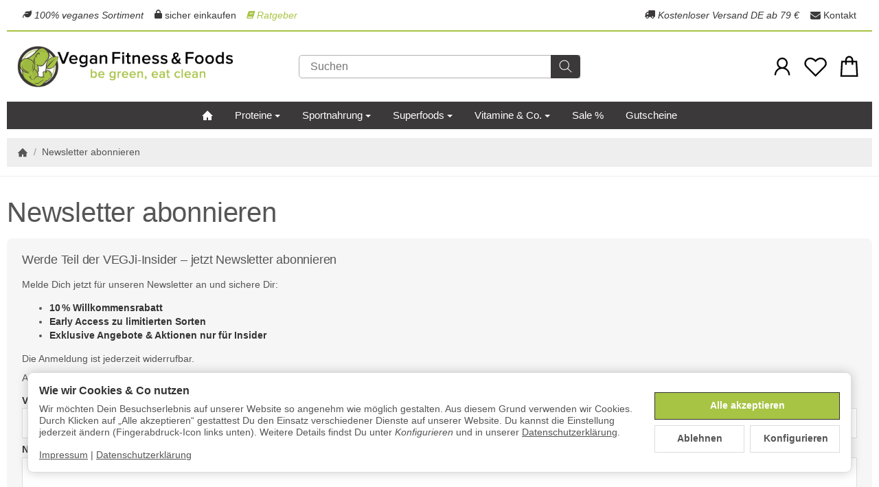

--- FILE ---
content_type: text/html; charset=utf-8
request_url: https://veganfitness.de/Newsletter-abonnieren
body_size: 41199
content:
<!DOCTYPE html><html
lang="de" id="snackys-tpl"><head>
 <script>window.dataLayer = window.dataLayer || [];
	function gtag() { dataLayer.push(arguments); }
	gtag('consent', 'default', { 
		'ad_storage': 'denied', 
		'ad_user_data': 'denied', 
		'ad_personalization': 'denied', 
		'analytics_storage': 'denied', 
		'personalization_storage': 'denied', 
		'functionality_storage': 'denied', 
		'security_storage': 'denied', 
		'wait_for_update': 500
	});
	gtag('set', 'ads_data_redaction', true);
	gtag('set', 'url_passthrough', false);</script> <script type="text/plain" data-gc-cmp-id="google_tagmanager">(function(w,d,s,l,i){w[l]=w[l]||[];w[l].push({'gtm.start':
new Date().getTime(),event:'gtm.js'});var f=d.getElementsByTagName(s)[0],
j=d.createElement(s),dl=l!='dataLayer'?'&l='+l:'';j.async=true;j.src=
'//www.googletagmanager.com/gtm.js?id='+i+dl;f.parentNode.insertBefore(j,f);
})(window,document,'script','dataLayer','GTM-T7NWD96');</script> <meta
http-equiv="content-type" content="text/html; charset=utf-8"> <script nomodule src="https://veganfitness.de/templates/Snackys/js/snackys/intersectionObserver.js"></script> <script nomodule src="https://veganfitness.de/templates/Snackys/js/snackys/iefix.js"></script> <script nomodule src="https://veganfitness.de/templates/Snackys/js/snackys/classList.js"></script> <script nomodule src="https://veganfitness.de/templates/Snackys/js/snackys/object-keys-polyfill.js"></script> <link
rel="preload" href="https://veganfitness.de/templates/Snackys/js/jquery36-lazysizes.min.js" as="script"><link
rel="preload" href="https://veganfitness.de/bilder/intern/shoplogo/vfshoplogo.png" as="image"> <script>window.lazySizesConfig = window.lazySizesConfig || {};
						window.lazySizesConfig.expand  = 50;</script> <script>(function(w,d,t,r,u)
		{
			var f,n,i;
			w[u]=w[u]||[],f=function()
			{
				var o={
					ti:"343045807",
					enableAutoSpaTracking: true
				};
				o.q=w[u],w[u]=new UET(o),w[u].push("pageLoad")
			},
			n=d.createElement(t),n.src=r,n.async=1,n.onload=n.onreadystatechange=function()
			{
				var s=this.readyState;
				s&&s!=="loaded"&&s!=="complete"||(f(),n.onload=n.onreadystatechange=null)
			},
			i=d.getElementsByTagName(t)[0],i.parentNode.insertBefore(n,i)
		})
		(window,document,"script","//bat.bing.com/bat.js","uetq");
		
					window.uetq.push(
				'consent',
				'default',
				{
					'ad_storage': 'denied'
				}
			);</script> <script src="https://veganfitness.de/templates/Snackys/js/jquery36-lazysizes.min.js"></script> <script defer src="https://veganfitness.de/asset/jtl3.js,plugin_js_head?v=1.0.1"></script> <meta
name="description" content="Newsletter - Wir bieten ein breites Sortiment an veganen, rein pflanzlichen Proteinen (Eiweiß, Proteinshakes uvm.), sowie Fitnesszubehör"><meta
name="viewport" content="width=device-width, initial-scale=1.0"><meta
http-equiv="X-UA-Compatible" content="IE=edge"><meta
name="robots" content="noindex"><meta
property="og:type" content="website"><meta
property="og:site_name" content="Newsletter - Vegan Foods, Sportlernahrung, Sportbedarf &amp; Fitness"><meta
property="og:title" content="Newsletter - Vegan Foods, Sportlernahrung, Sportbedarf &amp; Fitness"><meta
property="og:description" content="Newsletter - Wir bieten ein breites Sortiment an veganen, rein pflanzlichen Proteinen (Eiweiß, Proteinshakes uvm.), sowie Fitnesszubehör"><meta
property="og:url" content="https://veganfitness.de/Newsletter-abonnieren"><meta
property="og:image" content="https://veganfitness.de/bilder/intern/shoplogo/vfshoplogo.png"><title>Newsletter - Vegan Foods, Sportlernahrung, Sportbedarf &amp; Fitness</title><link
rel="canonical" href="https://veganfitness.de/Newsletter-abonnieren"><link
rel="icon" href="https://veganfitness.de/favicon.ico" sizes="48x48"><link
rel="icon" href="https://veganfitness.de/favicon.svg" sizes="any" type="image/svg+xml"><link
rel="manifest" href="https://veganfitness.de/site.webmanifest"><style id="maincss">[hidden],template{display:none}img{border:0;vertical-align:middle}svg:not(:root){overflow:hidden}pre{overflow:auto}code,kbd,pre,samp{font-family:monospace,monospace}button,html input[type=button],input[type=reset],input[type=submit]{-webkit-appearance:button;cursor:pointer}button[disabled],html input[disabled]{cursor:default}button::-moz-focus-inner,input::-moz-focus-inner{border:0;padding:0}input[type=checkbox],input[type=radio]{padding:0}legend{padding:0}a{text-decoration:none}figure{margin:0}hr{margin:20px 0;border:0;border-top:1px solid var(--hr-li)}[role=button]{cursor:pointer}.row{margin-left:-15px;margin-right:-15px;display:flex;flex-wrap:wrap}[class*=col-]{position:relative;min-height:1px;padding-left:15px;padding-right:15px}.col-12{width:100%}.col-11{width:91.66666667%}.col-10{width:83.33333333%}.col-9{width:75%}.col-8{width:66.66666667%}.col-7{width:58.33333333%}.col-6{width:50%}.col-5{width:41.66666667%}.col-4{width:33.33333333%}.col-3{width:25%}.col-2{width:16.66666667%}.col-1{width:8.33333333%}@media (min-width:768px){.col-sm-12{width:100%}.col-sm-11{width:91.66666667%}.col-sm-10{width:83.33333333%}.col-sm-9{width:75%}.col-sm-8{width:66.66666667%}.col-sm-7{width:58.33333333%}.col-sm-6{width:50%}.col-sm-5{width:41.66666667%}.col-sm-4{width:33.33333333%}.col-sm-3{width:25%}.col-sm-2{width:16.66666667%}.col-sm-1{width:8.33333333%}}@media (min-width:992px){.col-md-12{width:100%}.col-md-11{width:91.66666667%}.col-md-10{width:83.33333333%}.col-md-9{width:75%}.col-md-8{width:66.66666667%}.col-md-7{width:58.33333333%}.col-md-6{width:50%}.col-md-5{width:41.66666667%}.col-md-4{width:33.33333333%}.col-md-3{width:25%}.col-md-2{width:16.66666667%}.col-md-1{width:8.33333333%}}@media (min-width:1200px){.col-lg-12{width:100%}.col-lg-11{width:91.66666667%}.col-lg-10{width:83.33333333%}.col-lg-9{width:75%}.col-lg-8{width:66.66666667%}.col-lg-7{width:58.33333333%}.col-lg-6{width:50%}.col-lg-5{width:41.66666667%}.col-lg-4{width:33.33333333%}.col-lg-3{width:25%}.col-lg-2{width:16.66666667%}.col-lg-1{width:8.33333333%}}@media (min-width:1600px){.col-xl-12{width:100%}.col-xl-11{width:91.66666667%}.col-xl-10{width:83.33333333%}.col-xl-9{width:75%}.col-xl-8{width:66.66666667%}.col-xl-7{width:58.33333333%}.col-xl-6{width:50%}.col-xl-5{width:41.66666667%}.col-xl-4{width:33.33333333%}.col-xl-3{width:25%}.col-xl-2{width:16.66666667%}.col-xl-1{width:8.33333333%}}@media (max-width:449px){.col-xxs-12{width:100%}.col-xxs-11{width:91.66666667%}.col-xxs-10{width:83.33333333%}.col-xxs-9{width:75%}.col-xxs-8{width:66.66666667%}.col-xxs-7{width:58.33333333%}.col-xxs-6{width:50%}.col-xxs-5{width:41.66666667%}.col-xxs-4{width:33.33333333%}.col-xxs-3{width:25%}.col-xxs-2{width:16.66666667%}.col-xxs-1{width:8.33333333%}}.caret{display:inline-block;margin-left:.25rem;vertical-align:middle;border-top:4px dashed;border-right:4px solid transparent;border-left:4px solid transparent}.dropup,.dropdown,.ps-rel{position:relative}.dropdown-menu{position:absolute;top:100%;left:0;min-width:100%;display:none;padding:.5rem 0;list-style:none;background-color:var(--dro-b);border:1px solid var(--dro-r);color:var(--dro-t);border-radius:var(--box-rnd-sm);box-shadow:0 .25rem .5625rem -.0625rem rgba(0,0,0,.03),0 .275rem 1.25rem -.0625rem rgba(0,0,0,.05);z-index:11;margin-top:.5rem}.dropdown-menu>li{display:block}.dropdown-menu.pull-right,.dropdown-menu-right{right:0;left:auto}.dropdown-menu>li>a{display:block;padding:.4rem 1.3rem;white-space:nowrap}#snackys-tpl .dropdown-menu>li>a{color:var(--dro-l)}#snackys-tpl .dropdown-menu>li>a:hover,#snackys-tpl .dropdown-menu>li>a:focus{color:var(--dro-l-h)}.open>.dropdown-menu{display:block}.open>a{outline:0}.dropdown-menu-left{left:0;right:auto}.dropdown-header{display:block;padding:3px 20px;line-height:1.42857143;color:var(--dro-t);white-space:nowrap}.dropdown-backdrop{position:fixed;left:0;right:0;bottom:0;top:0;z-index:990}.dropdown-item{display:block;padding:.5rem}.pull-right>.dropdown-menu{right:0;left:auto}.dropup .caret,.navbar-fixed-bottom .dropdown .caret{border-top:0;border-bottom:4px dashed}.dropup .dropdown-menu,.navbar-fixed-bottom .dropdown .dropdown-menu{top:auto;bottom:100%;margin-bottom:2px}@media (min-width:768px){.navbar-right .dropdown-menu{left:auto;right:0}.navbar-right .dropdown-menu-left{left:0;right:auto}}.center-block{display:block;margin-left:auto;margin-right:auto}.float-left{float:left}.float-right{float:right}.float-none{float:none}.hide{display:none}.show{display:block}.invisible{visibility:hidden}.text-hide{font:0/0 a;color:transparent;text-shadow:none;background-color:transparent;border:0}.hidden{display:none}.affix{position:fixed}@-ms-viewport{width:device-width}.visible-xs,.visible-sm,.visible-md,.visible-lg{display:none}.visible-xs-block,.visible-xs-inline,.visible-xs-inline-block,.visible-sm-block,.visible-sm-inline,.visible-sm-inline-block,.visible-md-block,.visible-md-inline,.visible-md-inline-block,.visible-lg-block,.visible-lg-inline,.visible-lg-inline-block{display:none}@media (max-width:767px){.visible-xs{display:block}table.visible-xs{display:table}tr.visible-xs{display:table-row}th.visible-xs,td.visible-xs{display:table-cell}}@media (max-width:767px){.visible-xs-block{display:block}}@media (max-width:767px){.visible-xs-inline{display:inline}}@media (max-width:767px){.visible-xs-inline-block{display:inline-block}}@media (min-width:768px) and (max-width:991px){.visible-sm{display:block}table.visible-sm{display:table}tr.visible-sm{display:table-row}th.visible-sm,td.visible-sm{display:table-cell}}@media (min-width:768px) and (max-width:991px){.visible-sm-block{display:block}}@media (min-width:768px) and (max-width:991px){.visible-sm-inline{display:inline}}@media (min-width:768px) and (max-width:991px){.visible-sm-inline-block{display:inline-block}}@media (min-width:992px) and (max-width:1199px){.visible-md{display:block}table.visible-md{display:table}tr.visible-md{display:table-row}th.visible-md,td.visible-md{display:table-cell}}@media (min-width:992px) and (max-width:1199px){.visible-md-block{display:block}}@media (min-width:992px) and (max-width:1199px){.visible-md-inline{display:inline}}@media (min-width:992px) and (max-width:1199px){.visible-md-inline-block{display:inline-block}}@media (min-width:1200px){.visible-lg{display:block}table.visible-lg{display:table}tr.visible-lg{display:table-row}th.visible-lg,td.visible-lg{display:table-cell}}@media (min-width:1200px){.visible-lg-block{display:block}}@media (min-width:1200px){.visible-lg-inline{display:inline}}@media (min-width:1200px){.visible-lg-inline-block{display:inline-block}}@media (max-width:767px){.hidden-xs{display:none}}@media (min-width:768px) and (max-width:991px){.hidden-sm{display:none}}@media (min-width:992px) and (max-width:1199px){.hidden-md{display:none}}@media (min-width:1200px){.hidden-lg{display:none}}.collapse:not(.show){display:none}.collapsing{position:relative;height:0;overflow:hidden;transition:height .35s ease}.panel{padding:1.3rem;border-radius:var(--box-rnd);background:var(--pan-b);border:1px solid var(--pan-r);color:var(--pan-t)}.panel a:not(.btn){color:var(--pan-l)}.panel a:not(.btn):hover{color:var(--pan-l-h)}.panel-heading{margin-bottom:.7rem}.panel-footer{margin-top:1rem}@media screen and (max-width:991px){.panel{padding:1rem}}.card{border:1px solid var(--crd-r);border-radius:var(--box-rnd)}.card-header,.card-body{padding:1rem 1.2rem}.card-header{background:var(--crd-b);border-radius:var(--box-rnd) var(--box-rnd) 0 0}.panel .item:not(:last-child),.card .item:not(:last-child){padding-bottom:.8rem;margin-bottom:.8rem;border-bottom:1px solid var(--crd-r)}.fa-caret-down:before{display:none}.popover{position:absolute;z-index:1060;max-width:20rem;background-color:var(--bod-b);border:1px solid var(--hr);border-radius:var(--box-rnd-sm);padding:1rem;white-space:normal}#snackys-tpl .sr-only,.consent-switch .consent-input{position:absolute;width:1px;height:1px;padding:0;margin:-1px;overflow:hidden;clip:rect(0,0,0,0);white-space:nowrap;border:0}.group-items input.hidden{display:inline}.embed-responsive{position:relative;display:block;width:100%;padding:0;overflow:hidden}.embed-responsive:before{display:block;content:""}.embed-responsive .embed-responsive-item,.embed-responsive iframe,.embed-responsive embed,.embed-responsive object,.embed-responsive video{position:absolute;top:0;bottom:0;left:0;width:100%;height:100%;border:0}.fa-pause:before{content:'\23F8'}.fa-play:before{content:'\23F5'}:root{color-scheme:light !important;--brand:#525252;--price:#525252;--bod-b:#fff;--bod-b-l:#f6f6f6;--bod-t:#555;--bod-t-l:#888;--bod-s:#333;--bod-l:#555;--bod-l-h:#525252;--hr:#ddd;--hr-li:#eee;--icon:#000;--h1-t:#333;--h2-t:#333;--h3-t:#333;--h4-t:#333;--h5-t:#333;--h6-t:#333;--txt-da:#ff5042;--txt-su:#a7c445;--txt-wa:#ffc041;--txt-in:#a7c445;--alrt-b:#333;--alrt-r:#333;--alrt-t:#333;--succ-b:#f4f4f4;--succ-r:#f4f4f4;--succ-t:#000;--warn-b:#ffd47d;--warn-r:#ffd47d;--warn-t:#000;--info-b:#f4f4f4;--info-r:#f4f4f4;--info-t:#333;--dang-b:#ffbab5;--dang-r:#ffbab5;--dang-t:#333;--pro-b:#a7c445;--pro-t:#fff;--pro-i:#fff;--ben-b:#eee;--ben-t:#555;--ben-i:#555;--top-b:#fff;--top-l:#555;--top-l-h:#525252;--top-r:#eee;--hed-b:#fff;--hed-i:#000;--hed-i-h:#525252;--ser-b:#eee;--ser-b-h:#ddd;--ser-r:#eee;--ser-t:#555;--ser-i:#555;--nav-b:#525252;--nav-r:#525252;--nav-l:#525252;--nav-l-h:#525252;--nav-l-h-b:rgba(255,255,255,.2);--meg-b:#fff;--meg-t:#555;--meg-l:#555;--meg-l-h:#525252;--meg-r:#525252;--brd-b:#eee;--brd-r:#eee;--brd-l:#555;--brd-l-h:#525252;--plh-b:#f6f6f6;--plh-t:#555;--plh-h1:#333;--plh-l:#555;--plh-l-h:#525252;--dro-b:#fff;--dro-r:#fff;--dro-t:#555;--dro-l:#555;--dro-l-h:#525252;--drbtn-b:#fff;--drbtn-b-h:#fff;--drbtn-t:#555;--drbtn-t-h:#555;--drbtn-r:#eee;--drbtn-r-h:#eee;--mod-b:#fff;--mod-t:#fff;--mod-hd-b:#3b393a;--pan-b:#f6f6f6;--pan-r:#f6f6f6;--pan-t:#555;--pan-l:#555;--pan-l-h:#525252;--crd-r:#eee;--crd-b:#f6f6f6;--inp-b:#fff;--inp-b-h:#fff;--inp-r:#ddd;--inp-r-h:#ddd;--inp-t:#555;--inp-t-h:#555;--lab-t:#333;--btn-df-b:#eee;--btn-df-b-h:#ddd;--btn-df-r:#eee;--btn-df-r-h:#ddd;--btn-df-t:#555;--btn-df-t-h:#555;--btn-pr-b:#525252;--btn-pr-b-h:#525252;--btn-pr-r:#525252;--btn-pr-r-h:#525252;--btn-pr-t:#fff;--btn-pr-t-h:#fff;--btn-wa-b:#ffc041;--btn-wa-b-h:#ffc041;--btn-wa-r:#ffc041;--btn-wa-r-h:#ffc041;--btn-wa-t:#fff;--btn-wa-t-h:#fff;--btn-in-b:#a7c445;--btn-in-b-h:#525252;--btn-in-r:#a7c445;--btn-in-r-h:#a7c445;--btn-in-t:#fff;--btn-in-t-h:#fff;--btn-da-b:#ff5042;--btn-da-b-h:#ff5042;--btn-da-r:#ff5042;--btn-da-r-h:#ff5042;--btn-da-t:#fff;--btn-da-t-h:#fff;--btn-su-b:#a7c445;--btn-su-b-h:#a7c445;--btn-su-r:#a7c445;--btn-su-r-h:#a7c445;--btn-su-t:#fff;--btn-su-t-h:#fff;--pbx-tt:#555;--pbx-tt-h:#555;--pbx-pr:#525252;--pbx-im-b:#fff;--pbx-im-r:#eee;--pbx-im-r-h:#525252;--pbx-ct-b:rgba(21,21,21,.7);--pbx-ct-t:#333;--pbx-h-b:#fff;--det-hot-b:#f4f4f4;--det-hot-t:#a7c445;--det-pna-b:#666;--det-pna-i:#fff;--var-sw-b:transparent;--var-sw-b-h:transparent;--var-sw-r:#ddd;--var-sw-r-h:#525252;--var-sw-t:#555;--var-sw-t-h:#555;--scb-tr:#eee;--scb-tb:#666;--tag-df-b:#525252;--tag-df-t:#fff;--tag-pr-b:#525252;--tag-pr-t:#fff;--bad-b:#525252;--bad-t:#fff;--con-b:;--con-b-h:#525252;--con-r:#ddd;--con-i:#f6f6f6;--prg-b:#ddd;--prg-b-h:#666;--bxl-b:#eee;--bxl-r:#ddd;--man-b:#fff;--man-r:#ddd;--sdb-b:#fff;--sl-ar-b:#eee;--sl-ar-b-h:#ddd;--sl-ar-i:#333;--tbl-b:#fff;--tbl-b-2:#f6f6f6;--tbl-r:#dad8d8;--tbl-s:#333;--tbl-t:#555;--csm-b:#fff;--csm-b-l:#f5f7fa;--csm-r:#ddd;--csm-t:#555;--csm-tt:#333;--csm-l:#555;--csm-l-h:#525252;--csm-btn-a-b:#333;--csm-btn-a-b-h:#333;--csm-btn-a-l:#fff;--csm-btn-a-l-h:#fff;--csm-btn-a-r:#333;--csm-btn-a-r-h:#333;--csm-btn-d-b:#fff;--csm-btn-d-b-h:#fff;--csm-btn-d-l:#555;--csm-btn-d-l-h:#555;--csm-btn-d-r:#ddd;--csm-btn-d-r-h:#ddd;--csm-sw-b:#ddd;--csm-sw-b-h:#525252;--foo-b:#fff;--foo-hr:#eee;--foo-t:#555;--foo-s:#333;--foo-l:#555;--foo-l-h:#525252;--arw:var(--icon);--cls-b:#eee;--cls-b-h:#eee;--cls-i:#fff;--wdt-nws:885px;--wdt-pag:2000px;--wdt-tab:1500px;--img-rnd:.8rem;--img-rnd-md:.5rem;--img-rnd-sm:.3rem;--img-rnd-xs:.2rem;--frm-rnd:.3rem;--frm-rnd-sm:.2rem;--btn-rnd:.5rem;--btn-rnd-sm:.3rem;--box-rnd-lg:.8rem;--box-rnd:.5rem;--box-rnd-sm:.3rem;--rnd-frc:5rem;--rnd-fll:50%;--rnd-pop:.3rem;--fcs:#525252;--bd-w:400;--bd-lg:1rem;--bd-md:.95rem;--bd-sm:.9rem;--h1-w:700;--h1-lg:2.5rem;--h1-md:2.2rem;--h1-sm:1.8rem;--h2-w:700;--h2-lg:2.2rem;--h2-md:1.9rem;--h2-sm:1.5rem;--h3-w:700;--h3-lg:1.85rem;--h3-md:1.5rem;--h3-sm:1.3rem;--h4-w:700;--h4-lg:1.25rem;--h4-md:1.15rem;--h4-sm:1.05rem;--h5-w:700;--h5-lg:1.125rem;--h5-md:1.025rem;--h5-sm:1rem;--h6-w:700;--h6-lg:1rem;--h6-md:.9rem;--h6-sm:.9rem;--ts-w:400;--ts-lg:.85rem;--ts-md:.85rem;--ts-sm:.85rem;--tl-w:400;--tl-lg:1.1rem;--tl-md:1.1rem;--tl-sm:1rem}*{-webkit-overflow-scrolling:touch;scrollbar-width:thin;box-sizing:border-box}html{margin:0;line-height:1.4;scroll-behavior:smooth}body{font-family:'Helvetica Neue',Helvetica,'Arial Nova',Calibri,Arial,sans-serif;-webkit-font-smoothing:antialiased;-moz-osx-font-smoothing:grayscale;font-size:var(--bd-lg);font-weight:var(--bd-w);margin:0;background:var(--bod-b);color:var(--bod-t);text-size-adjust:none;-webkit-text-size-adjust:none}.consent-display-2,#shipping-estimated table p,code,kbd,pre,samp,.popover-title,#jtl_vouchers .card-header .h3,#voucher-cloud-modal .modal-title h3,#result-wrapper>.alert>button,.nav-tabs a,.b-sl .title,.p-c .exp .btn,.dropdown-style .dropdown-link{font-size:var(--bd-lg)}[class*=dpflex],[class*=flx],.d-flex{display:flex}.df-a-c,.dpflex-a-c,.dpflex-a-center,.flx-ac{align-items:center}.dpflex-a-e,.dpflex-a-end,.flx-ae{align-items:flex-end}.dpflex-a-s,.dpflex-a-start,.flx-as{align-items:flex-start}.dpflex-j-e,.dpflex-j-end,.flx-je{justify-content:flex-end}.df-j-b,.dpflex-j-b,.dpflex-j-between,.flx-jb{justify-content:space-between}.df-j-c,.dpflex-j-c,.dpflex-j-center,.flx-jc{justify-content:center}.dpflex-wrap,.flx-w{flex-wrap:wrap}.dpflex-nowrap,.flx-nw{flex-wrap:nowrap}.df-inl{display:inline-flex}.as-fs{align-self:flex-start}.nowrap{white-space:nowrap}.block,.d-block{display:block}.d-inline{display:inline}.d-inline-block{display:inline-block}.d-inline-flex{display:inline-flex}.container,.w100,audio,video{width:100%}.mw-container{padding-left:100px;padding-right:100px;max-width:calc(var(--wdt-pag) + 200px);margin-left:auto;margin-right:auto}.css-check:before{content:'\2713';display:inline-block;margin-right:.15rem;color:var(--brand)}.notextov{overflow:hidden;text-overflow:ellipsis}.noblockov{overflow:hidden}.row-multi{margin-top:-15px;margin-bottom:-15px}.row-multi>[class*=col-]{padding-top:15px;padding-bottom:15px}.order-last{order:1}.text-brand{color:var(--brand)}.text-lg,.sc-sum>.cols-sums.sum-tt,.btn-lg,#cat-w .mm-mainlink{font-weight:var(--tl-w);font-size:var(--tl-lg)}.mauto{margin:auto}#content-wrapper .row-ct{flex-wrap:nowrap}#content{flex-grow:1;order:1;min-width:0}.price{color:var(--price)}h1,.h1,.sale-wp .ct-it{font-size:var(--h1-lg);font-weight:var(--h1-w);color:var(--h1-t)}h2,.h2,.buy-wrapper .price{font-size:var(--h2-lg);font-weight:var(--h2-w);color:var(--h2-t)}h3,.h3{font-size:var(--h3-lg);font-weight:var(--h3-w);color:var(--h3-t)}h4,.h4,#checkout .panel-title,legend,#order-details h3,.consent-display-1,.lpa-checkout-wrapper h3,#fieldset-payment div.h3,.cpr-f .price-row .price,.p-c .price{font-size:var(--h4-lg)}h4,.h4,.consent-display-1{font-weight:var(--h4-w);color:var(--h4-t)}h5,.h5{font-size:var(--h5-lg);font-weight:var(--h5-w);color:var(--h5-t)}h6,.h6{font-size:var(--h6-lg);font-weight:var(--h6-w);color:var(--h6-t)}.nav .nav,.badge,.small,small,.price-note,.tag,i.info,.consent-btn,.consent-btn-sm,#consent-manager,.consent-help,.consent-display-3,.sc-item .input-group input,.dropdown-header,.popover,.box .rng,#lpaChangeAddressButton,#lpaChangePaymentButton,.payship-option .badge,#fieldset-payment #zahlung .badge,.checkout-payment-method-badge,#checkout .lpa-alternate-checkout-snippet .panel-body>div,#jtl_vouchers .card-body,.sc-item .small,.desc-tgl,a.desc-tgl,.cfg-ct .text,.cfg-group .alert,#quantity-grp .btn.submit .config-required-info,.bundle-price .label-warning,.mtrx .add,.mtrx .status,.var-it .swatches .btn-default .label-info,.var-it .btn-img .tag,.var-it .textswatches .btn-default .label-info,.btn-sm,.btn-xs,.form-group label,.form-group .form-error-msg,.p-c .footnote-reference,.ov-t,#product-offer .price_label,.p-c .price_label,.list .right .btn-block,.list .product-info,.b-sl .price-note,#footer-boxes,#cat-ul .dropdown-style .dropdown-menu:not(.first),#sp-l,.hv-e .exp .var-it,.var-it .swatches .btn-default .label-info,.var-it .textswatches .btn-default .label-info,.var-it .tag,.var-it .bootstrap-select>.btn.dropdown-toggle,#nav-ft,.PRwrapper .field input,.PRwrapper .price-input .separator,.alert{font-weight:var(--ts-w);font-size:var(--ts-lg);line-height:1.3}h1,.h1,h2,.h2,h3,.h3,h4,.h4,h5,.h5,h6,.h6{margin-top:0;margin-bottom:1rem;line-height:1.1;letter-spacing:-.2px}strong,b,label,legend{font-weight:600;color:var(--bod-s)}a,a.defaultlink:not(.btn),a:not(.btn):visited{color:var(--bod-l)}a:not(.btn):hover,a:not(.btn):focus,a:not(.btn):active,a.defaultlink:not(.btn):hover{color:var(--bod-l-h)}input,button,select,textarea{font-family:'Helvetica Neue',Helvetica,'Arial Nova',Calibri,Arial,sans-serif;font-size:var(--bd-lg);line-height:1rem;color:var(--bod-t)}textarea{line-height:1.3}ul.list-inline,ul.navbar-nav,ul.blanklist,.nav{margin:0;padding:0;list-style:none}ul.list-inline>li{display:inline-block;vertical-align:middle;padding:0 1em}ul.list-inline>li:first-child{padding-left:0}ul.list-inline>li:last-child{padding-right:0}.nav .nav{margin:.5rem 0 .5rem .8rem;padding:0;list-style:none}.nav-it{margin:.5rem 0;position:relative}.nav-sm .nav-it{margin:.25rem 0}.nav .fa-caret-down{margin-left:auto;top:0}.nav-sub:not(.open)+.nav{display:none}.nav-sub.open .fa-caret-down{transform:scaleY(-1)}.badge{font-weight:600;line-height:1.5rem;min-width:1.5rem;padding:0 .5rem;text-align:center;display:inline-block;border-radius:var(--rnd-frc);background:var(--bad-b);color:var(--bad-t)}.badge em{font-style:normal}.text-nowrap{white-space:nowrap}.radio>label{display:flex;align-items:center}.radio>label .control-label{flex-grow:1}.radio>label>input[type=radio]{margin-right:.5rem}dd{margin-left:0}.hidden,.visible-xxs,.d-none:not(#consent-manager){display:none}.ar{border:solid var(--arw);border-width:0 2px 2px 0;display:inline-block;padding:3px}.ar-r{transform:rotate(-45deg)}.ar-l{transform:rotate(135deg)}.ar-u{transform:rotate(-135deg);margin-top:.3rem}.ar-d{transform:rotate(45deg);margin-bottom:.3rem}.text-center{text-align:center}.text-right{text-align:right}iframe,video{max-width:100%}.m0{margin:0 !important}.ma{margin:auto}.mb-spacer,.mb-lg{margin-bottom:5rem}.mb-md{margin-bottom:3.5rem}.mb-small,.mb-sm{margin-bottom:2rem}.mb-xs{margin-bottom:1rem}.mb-xxs{margin-bottom:.5rem}.mt-xxs{margin-top:.5rem}.mt-xs{margin-top:1rem}.mt-sm{margin-top:2rem}.mt-md{margin-top:3.5rem}.mt-lg{margin-top:5rem}.mr-xxs{margin-right:.5rem}.ml-xxs{margin-left:.5rem}.ml-xs{margin-left:1rem}.ml-a{margin-left:auto}.c-pt{cursor:pointer}.btn-group-justified .btn{display:block;text-align:center}.hr-md{margin:15px 0}.hr-sm{margin:10px 0}.hr-xs{margin:5px 0}.hr-xxs{margin:2px 0}.text-muted,.label-not-available{color:var(--bod-t-l)}.disabled,.not-available{opacity:.6;cursor:not-allowed}.disabled{pointer-events:none}.fa-caret-down,.bootstrap-select>.btn.dropdown-toggle,select{cursor:pointer;overflow:hidden;white-space:nowrap;text-overflow:ellipsis;background:transparent url('[data-uri]')no-repeat right .95rem center/.5rem auto}.fa-caret-down{display:inline-block;background-position:center center;width:1rem;height:1rem;position:relative;top:2px;-webkit-appearance:none;appearance:none;border:0}caption{text-align:left;font-weight:600}input[type=search]::-webkit-search-cancel-button{-webkit-appearance:none;height:1.4rem;width:1.4rem;background:var(--cls-b) url('[data-uri]')no-repeat center center/34%;border-radius:var(--rnd-fll);cursor:pointer}.input-group,.form-inline{display:flex}.form-inline{flex-wrap:wrap}.input-group .form-control{border-top-right-radius:0;border-bottom-right-radius:0;min-width:0}.input-group .input-group-btn .btn{height:100%;border-radius:var(--frm-rnd);border-top-left-radius:0;border-bottom-left-radius:0;margin-left:-1px}.input-group-btn{white-space:nowrap}table{width:100%;margin:1.5rem 0;border-collapse:collapse;border-spacing:0;background:var(--tbl-b)}table thead,table th{text-align:left;color:var(--tbl-s)}table th,table td{padding:.5rem .8rem;border:1px solid var(--tbl-r)}table tr:nth-child(odd) td{background:var(--tbl-b-2)}.table-responsive{overflow:auto;display:block;width:100%}.overlay-bg,.modal-dialog,.kk-popup-modal--custom-width{position:fixed;top:0;right:0;bottom:0;left:0;background:rgba(0,0,0,.7);margin:0}.overlay-bg{opacity:0;transition:opacity .4s ease;transform:translateY(-1000%);z-index:10}.dropdown.open .overlay-bg,body.shw-sb #cat-w+.overlay-bg,body.show-sidebar #sp-l .overlay-bg{opacity:1;transform:translateY(0)}.rating .icon:not(:last-child){margin-right:.05rem}.rating .icon svg{fill:var(--txt-wa)}.rating>small{margin-left:.2rem}.tooltip{display:none !important}.custom-content{margin:4rem 0}.custom-content>*:first-child{margin-top:0}.custom-content>*:last-child{margin-bottom:0}.custom_content a:not(.btn),.custom-content a:not(.btn),body[data-page="20"] #content a:not(.btn),body[data-page="21"] #content a:not(.btn),body[data-page="27"] #content a:not(.btn){color:var(--brand)}body #bodyloader{line-height:2.315rem;background:var(--info-b);color:var(--info-t);position:fixed;top:0;left:0;right:0;z-index:1000000;opacity:0;transform:translateY(-100%);pointer-events:none;transition:.3s ease;transition-delay:1s}body.loading #bodyloader{opacity:1;transform:translateY(0)}body #bodyloader strong{color:var(--info-t)}body.show-sidebar,body.lightbox-shown{height:100%;overflow:hidden;width:100%}body.show-sidebar #evo-nav-wrapper{z-index:-1}#login_form .lpa-login-button,#login-popup .lpa-login-button{text-align:center;margin:.5rem 0}.panel-slider .panel-body{position:relative}.ar-ct-m{position:absolute;z-index:3;left:0;right:0;pointer-events:none;padding:1rem 0}.box .ar-ct-m{padding:0}.ar-ct-m .ar-ct:before{content:'';padding-top:100%;display:block}.ar-ct-m .ar-ct .sl-ar{position:absolute;top:50%;transform:translateY(-50%);pointer-events:all;padding:.5rem .8rem}.ar-ct-m .ar-ct .sl-pr{border-top-left-radius:0;border-bottom-left-radius:0}.ar-ct-m .ar-ct .sl-nx{transform:translateX(-100%) translateY(-50%);margin-left:-15px;border-top-right-radius:0;border-bottom-right-radius:0}@media screen and (min-width:1600px){.ar-ct-m .ar-ct .sl-nx{left:calc(4*100%)}}@media screen and (min-width:1200px) and (max-width:1599px){.ar-ct-m .ar-ct .sl-nx{left:calc(4*100%)}}@media screen and (min-width:992px) and (max-width:1199px){.ar-ct-m .ar-ct .sl-nx{left:calc(3*100%)}}@media screen and (min-width:768px) and (max-width:991px){.ar-ct-m .ar-ct .sl-nx{left:calc(3*100%)}}@media screen and (max-width:768px){.ar-ct-m .ar-ct .sl-nx{left:calc(2*100%)}}@media screen and (max-width:575px){.ar-ct-m .ar-ct .sl-nx{margin-left:-8px}}@media screen and (max-width:499px){.ar-ct-m .ar-ct .sl-nx{left:calc(2*100%)}}.tag{padding:.15rem .4rem;background:var(--tag-df-b);color:var(--tag-df-t);border-radius:var(--btn-rnd-sm);display:inline-block;vertical-align:middle;transition:box-shadow .2s ease}a.tag{background:var(--tag-pr-b);color:var(--tag-pr-t)}a.tag:hover,a.tag:visited{box-shadow:0 0 0 .125rem var(--tag-pr-b);color:var(--tag-pr-t)}.tag+.tag{margin-left:.2rem}.lng-dd .img-ct.icon{border-radius:var(--img-rnd-xs);overflow:hidden}.lng-dd .img-ct.icon:not(.icon-xl){width:1.5rem}.lng-dd .img-ct img{object-fit:fill}.lng-dd .dropdown-menu>li>a{display:flex}.lng-dd .name{line-height:1}.lng-dd .name:first-letter {text-transform:uppercase}.box-lng-cur .language-dropdown,.box-lng-cur .dropdown-toggle{display:flex;justify-content:flex-start}.box-lng-cur .caret{margin-left:auto}.hdr-nav .language-dropdown .img-ct{border-radius:var(--img-rnd-sm)}a.btn-skip-to{position:absolute;top:.2rem;left:.2rem;z-index:20;background:#fff;padding:1rem;transform:scale(0);opacity:0}@media screen and (max-width:1400px){.mw-container{padding-left:50px;padding-right:50px;max-width:calc(2000px + 100px)}}@media screen and (max-width:1199px){#news-overview .hide-overflow>.panel-title{display:block}}@media screen and (max-width:991px){body,.consent-display-2,#shipping-estimated table p,code,kbd,pre,samp,.popover-title,#jtl_vouchers .card-header .h3,#voucher-cloud-modal .modal-title h3,#result-wrapper>.alert>button,.nav-tabs a,.b-sl .title,.p-c .exp .btn,.dropdown-style .dropdown-link{font-size:var(--bd-md)}h1,.h1,.sale-wp .ct-it{font-size:var(--h1-md)}h2,.h2,.buy-wrapper .price{font-size:var(--h2-md)}h3,.h3,.mgm .category-title,legend{font-size:var(--h3-md)}h4,.h4,#checkout .panel-title,#checkout legend,#order-details h3,.consent-display-1,.lpa-checkout-wrapper h3,#fieldset-payment div.h3,.cpr-f .price-row .price,.p-c .price{font-size:var(--h4-md)}h5,.h5{font-size:var(--h5-md)}h6,.h6{font-size:var(--h6-md)}.text-lg,.sc-sum>.cols-sums.sum-tt,.btn-lg,#cat-w .mm-mainlink{font-size:var(--tl-md)}.nav .nav,.badge,.small,small,.price-note,.tag,i.info,.consent-btn,.consent-btn-sm,#consent-manager,.consent-help,.consent-display-3,#consent-manager p,.consent-show-more,.sc-item .input-group input,.dropdown-header,.popover,.box .rng,#lpaChangeAddressButton,#lpaChangePaymentButton,.payship-option .badge,#fieldset-payment #zahlung .badge,.checkout-payment-method-badge,#checkout .lpa-alternate-checkout-snippet .panel-body>div,#jtl_vouchers .card-body,.sc-item .small,.desc-tgl,a.desc-tgl,.cfg-ct .text,.cfg-group .alert,#quantity-grp .btn.submit .config-required-info,.bundle-price .label-warning,.mtrx .add,.mtrx .status,.var-it .swatches .btn-default .label-info,.var-it .btn-img .tag,.var-it .textswatches .btn-default .label-info,.btn-sm,.btn-xs,.form-group label,.form-group .form-error-msg,.p-c .footnote-reference,.ov-t,#product-offer .price_label,.p-c .price_label,.list .right .btn-block,.list .product-info,.b-sl .price-note,#footer-boxes,#cat-ul .dropdown-style .dropdown-menu:not(.first),#sp-l,.hv-e .exp .var-it,.var-it .swatches .btn-default .label-info,.var-it .textswatches .btn-default .label-info,.var-it .tag,.var-it .bootstrap-select>.btn.dropdown-toggle,#nav-ft,.PRwrapper .field input,.PRwrapper .price-input .separator,.alert{font-size:var(--ts-md)}p{margin:.6rem 0}h1,.h1,h2,.h2,h3,.h3,h4,.h4,h5,.h5,h6,.h6,.mgm .category-title{margin-bottom:.85rem}#news-overview .hide-overflow>.panel-title{display:flex}.mb-lg{margin-bottom:4rem}.mb-md{margin-bottom:2.5rem}.mb-sm{margin-bottom:1.5rem}.mb-xs{margin-bottom:.85rem}.mt-lg{margin-top:4rem}.mt-md{margin-top:2.5rem}.mt-sm{margin-top:1.5rem}.mt-xs{margin-top:.85rem}}@media screen and (max-width:767px){.panel-slider .p-sl{padding:0}.mw-container{padding-left:20px;padding-right:20px;max-width:calc(2000px + 40px)}#main-wrapper{overflow-x:hidden}#news-overview .hide-overflow>.panel-title{display:block}input[type=text],input[type=email],input[type=password],input[type=number],input.quantity,select,textarea{padding:.4rem .7rem}.custom-content{margin:3rem 0}.c-it ul{margin:.5rem 0}body[data-page="18"] .sl-w{margin-bottom:0}.banner .area-desc{min-width:15rem}.banner a[style]{border-width:.2rem}.exp.flo-bt .sn-addBasket{right:.75rem;bottom:.75rem}.exp input.quantity{display:none}.exp .input-group-btn{width:100%}.exp .input-group-btn .sn-addBasket{border-radius:var(--btn-rnd)}.exp .input-group-btn .sn-addBasket .img-ct{margin:auto}.mb-lg{margin-bottom:3rem}.mb-md{margin-bottom:2rem}.mb-sm{margin-bottom:1.2rem}.mb-xs{margin-bottom:.7rem}.mt-lg{margin-top:3rem}.mt-md{margin-top:2rem}.mt-sm{margin-top:1.2rem}.mt-xs{margin-top:.7rem}.panel-slider .right .btn-primary .ar{border-color:var(--btn-pr-t);position:relative;left:-2px}.panel-slider .right .btn-primary{padding:.5rem .8rem}#page-not-found h1{font-size:6rem}#consent-manager #consent-settings-btn{left:.5rem;bottom:.5rem;padding:.3rem;width:2rem;height:2rem}}@media screen and (max-width:575px){body,.consent-display-2,#shipping-estimated table p,code,kbd,pre,samp,.popover-title,#jtl_vouchers .card-header .h3,#voucher-cloud-modal .modal-title h3,#result-wrapper>.alert>button,.nav-tabs a,.b-sl .title,.p-c .exp .btn,.dropdown-style .dropdown-link{font-size:var(--bd-sm)}h1,.h1,.sale-wp .ct-it{font-size:var(--h1-sm)}h2,.h2,.buy-wrapper .price{font-size:var(--h2-sm)}h3,.h3,.mgm .category-title,legend{font-size:var(--h3-sm)}h4,.h4,#checkout .panel-title,#checkout legend,#order-details h3,.consent-display-1,.lpa-checkout-wrapper h3,#fieldset-payment div.h3,.cpr-f .price-row .price,.p-c .price{font-size:var(--h4-sm)}h5,.h5{font-size:var(--h5-sm)}h6,.h6{font-size:var(--h6-sm)}.text-lg,.sc-sum>.cols-sums.sum-tt,.btn-lg,#cat-w .mm-mainlink,#cat-w a{font-size:var(--tl-sm)}.nav .nav,.badge,.small,small,.price-note,.tag,i.info,.consent-btn,.consent-btn-sm,#consent-manager,.consent-help,.consent-display-3,.sc-item .input-group input,.dropdown-header,.popover,.box .rng,#lpaChangeAddressButton,#lpaChangePaymentButton,.payship-option .badge,#fieldset-payment #zahlung .badge,.checkout-payment-method-badge,#checkout .lpa-alternate-checkout-snippet .panel-body>div,#jtl_vouchers .card-body,.sc-item .small,.desc-tgl,a.desc-tgl,.cfg-ct .text,.cfg-group .alert,#quantity-grp .btn.submit .config-required-info,.bundle-price .label-warning,.mtrx .add,.mtrx .status,.var-it .swatches .btn-default .label-info,.var-it .btn-img .tag,.var-it .textswatches .btn-default .label-info,.btn-sm,.btn-xs,.form-group label,.form-group .form-error-msg,.p-c .footnote-reference,.ov-t,#product-offer .price_label,.p-c .price_label,.list .right .btn-block,.list .product-info,.b-sl .price-note,#footer-boxes,#cat-ul .dropdown-style .dropdown-menu:not(.first),#sp-l,.hv-e .exp .var-it,.var-it .swatches .btn-default .label-info,.var-it .textswatches .btn-default .label-info,.var-it .tag,.var-it .bootstrap-select>.btn.dropdown-toggle,#nav-ft,.PRwrapper .field input,.PRwrapper .price-input .separator,.alert{font-size:var(--ts-sm)}h1,.h1,h2,.h2,h3,.h3,h4,.h4,h5,.h5,h6,.h6,.mgm .category-title{line-height:1}.row{margin-left:-8px;margin-right:-8px}.row-multi{margin-top:-8px;margin-bottom:-8px}[class*=col-]{padding-left:8px;padding-right:8px}.row-multi [class*=col-]{padding-top:8px;padding-bottom:8px}.visible-xxs{display:block}.custom-content{margin:2rem 0}.hidden-xxs{display:none}.exp.flo-bt .sn-addBasket{right:.5rem;bottom:.5rem}.mb-lg{margin-bottom:2rem}.p-w:hover .p-c.hv-e:after{top:-8px;left:-8px;right:-8px}.p-w:hover .hv-e .exp{left:-8px;right:-8px;padding:8px}}@media screen and (max-width:499px){.hdr-nav .lng-dd{display:none}}.no-scrollbar{scrollbar-width:none;-ms-overflow-style:none}.no-scrollbar::-webkit-scrollbar{display:none}.image .caption{margin-top:.7rem}.lpa-checkout-wrapper .nav-wizard{display:none}body .dropdown-backdrop{display:none}.p-c .lpa-pay-button.lpa-pay-button-express{display:block;margin:.5rem 0 0}body .jtl_search_results{min-width:0}#trustami_jtl_footer{margin-bottom:2rem}.pagination-wrapper:empty{display:none}i.info{font-style:normal;background:var(--tag-df-b);color:var(--tag-df-t);display:inline-block;width:1.2rem;height:1.2rem;border-radius:var(--rnd-fll);text-align:center;cursor:pointer;line-height:1.2rem;font-family:monospace}i.info:before{content:'i'}#shop-nav{padding-top:1.3rem;padding-bottom:1.3rem;background:var(--hed-b)}#shop-nav>.mw-container>div{padding:0}#search form{max-width:25rem;position:relative}#search input{border:0;padding:1rem 3.125rem 1rem 1rem;border-radius:var(--btn-rnd);background:var(--ser-b);border:1px solid var(--ser-r);color:var(--ser-t)}#search input:focus{background:var(--ser-b-h)}#search-submit-button{border:0;height:100%;padding:0 1rem;background:0 0;position:absolute;right:0;z-index:2}#search svg{fill:var(--ser-i)}#logo{height:60px}#logo a{max-width:90%;height:100%}#logo img{max-height:60px;width:100%;height:100%;margin:auto;object-fit:contain}#logo .visible-xs{display:none}.hdr-nav>div{position:relative}.hdr-nav>div:not(:first-child){margin-left:.75rem}.hdr-nav .badge{position:absolute;top:-.5rem;right:-.5rem}.hdr-nav .icon-xl svg{fill:var(--hed-i)}.hdr-nav .icon-xl:hover svg{fill:var(--hed-i-h)}.hdr-nav .caret{border-top-color:var(--hed-i)}.hdr-nav a:hover>.caret{border-top-color:var(--hed-i-h)}.hdr-l{display:block}#mob-nt{width:1.8rem;height:1.8rem;position:relative;cursor:pointer;background:0 0;border:0}.burger-line{width:100%;height:.15rem;background:var(--hed-i);position:absolute;border-radius:var(--rnd-frc);top:.2rem;left:0}#mob-nt:hover .burger-line{background:var(--hed-i-h)}.burger-line.last{top:auto;bottom:.2rem}.burger-line.middle{top:calc(50% - .075rem)}#cat-w .fa-caret-down.visible-xs{display:none}@media screen and (max-width:1400px){#shop-nav .icon-xl{width:2.3rem}}@media screen and (max-width:991px){header .badge{line-height:1.25rem;min-width:1.25rem;padding:0 .25rem}.hdr-nav>div:not(:first-child){margin-left:.5rem}}@media screen and (max-width:767px){#search{order:1;margin-top:.5rem;display:none}#sr-tg-m{position:absolute;width:2rem;height:2rem;display:flex;align-items:center;left:2.75rem;transition:.5s ease;top:0;cursor:pointer}#sr-tg-m .img-ct{width:1.6rem;min-width:1.6rem;border:0;padding:0;background:0 0}#sr-tg-m svg{fill:var(--hed-i)}#sr-tg-m:hover svg{fill:var(--hed-i-h)}#sr-tg-m .close{width:0;position:static;margin:0;transform:scale(0);opacity:0;pointer-events:none}#logo .visible-xs{display:inline-block}#logo .hidden-xs{display:none}#logo{height:40px}#logo img{max-height:40px}#shop-nav{padding-top:.6rem;padding-bottom:.6rem;position:-webkit-sticky;position:sticky;top:0;z-index:10;border-bottom:1px solid var(--hr-li);margin-bottom:1.5rem}[data-page="1"] #shop-nav,[data-page="2"] #shop-nav,[data-page="11"] #shop-nav,[data-page="18"] #shop-nav{margin-bottom:0}#shop-nav .icon-xl{width:1.8rem}#cat-w .icon{width:1.2rem;height:1.2rem}}#cat-w{position:relative;position:-webkit-sticky;position:sticky;z-index:10;top:0;border-bottom:1px solid var(--nav-r);background:var(--nav-b)}#cat-w>.mw-container{margin-top:0;margin-bottom:0}#cat-w .blanklist{position:static}#cat-w .mm-mainlink{padding:.7rem 1.25rem;font-weight:600;display:block;transition:.3s ease;white-space:nowrap;color:var(--nav-l);cursor:pointer}#cat-w .ar{border-color:var(--meg-l)}@media screen and (min-width:768px){#cat-w li li .mm-mainlink{display:flex;align-items:center;justify-content:space-between}.blanklist>.mgm-fw>.mm-mainlink>.ar-r{transform:rotate(45deg);border-color:#fff;margin-left:.4rem;position:relative;top:-3px;padding:2px}#cat-w li.active .mm-mainlink,#cat-w li:hover>.mm-mainlink{background:var(--nav-l-h-b);color:var(--nav-l-h)}#cat-w li.active .mm-mainlink svg,#cat-w li:hover>.mm-mainlink svg{fill:var(--nav-l-h)}}#cat-w .info-col .img-ct{margin-bottom:1.25rem}#cat-w .defaultlink.title{margin:.7rem 0 0}#cat-w .subsub{margin-top:.4rem}#cat-w .subsub li a:before{content:'\203A';position:absolute;left:0}#cat-w .subsub li{padding-left:.5rem;position:relative;margin:.2rem 0}.mgm .dropdown-menu{right:0;left:0;border:0;top:auto;border-radius:0;overflow:auto;margin:0;padding:0 0 2rem;box-shadow:none;background:0 0;display:block;transform:translateY(-2000%);transition-delay:.1s;overscroll-behavior:contain;min-width:0}.mgm .mgm-fw:hover .dropdown-menu,.mgm .mgm-fw:focus-within .dropdown-menu,.mgm .dropdown-multi:hover .dropdown-menu,.mgm .dropdown-multi:focus-within .dropdown-menu{transform:translateY(0);transition-delay:.3s}.mgm-c .row.flx-as{flex-wrap:nowrap}.mgm .mgm-c{background:var(--meg-b);color:var(--meg-t);box-shadow:0 10px 10px rgba(0,0,0,.1);transform:translateY(-100%);opacity:0;transition:.1s ease;max-height:calc(100vh - 14rem);overflow:auto;padding-top:3rem;padding-bottom:3rem;border-radius:0 0 var(--box-rnd-lg) var(--box-rnd-lg)}.mgm .mgm-c a{color:var(--meg-l)}.mgm .mgm-c a:hover{color:var(--meg-l-h)}.mega-categories .img-ct,.info-col a .img-ct{transition:.3s ease}.mega-categories a:hover>.img-ct,.info-col a:hover>.img-ct{box-shadow:0 16px 16px rgba(0,0,0,.1);transform:translateY(-4px)}.mgm .mgm-fw:hover .mgm-c,.mgm .mgm-fw:focus-within .mgm-c,.mgm .dropdown-multi:hover .mgm-c,.mgm .dropdown-multi:focus-within .mgm-c{transform:translateY(0);opacity:1;transition:.3s ease;transition-delay:.3s}.mgm .home-icon svg{width:1rem;height:1rem;position:relative;fill:var(--nav-l);transition:.3s ease}.mgm:not(.has-images) .row-multi{margin-top:0;margin-bottom:0}.mgm:not(.has-images) .row-multi>[class*=col-]{padding-top:7px;padding-bottom:7px}#cat-w .mgm:not(.has-images) .defaultlink.title{margin:0}#cat-w .active>.defaultlink{color:var(--meg-l-h)}.mega-categories{align-items:flex-start}#cat-w .home-icon+.visible-xs,#cat-w .menu-title{display:none}.mm-manu .img-ct{background:var(--man-b);border:1px solid var(--man-r)}.mm-manu img{transform:scale(.9)}@media screen and (min-width:768px){#cls-catw{display:none}.dropdown-style .dropdown-link{padding:.4rem 1.5rem;background:0 0;display:flex;justify-content:space-between;white-space:normal;align-items:center}.dropdown-style .dropdown-menu{left:0}.dropdown-style .active>.dropdown-link,.dropdown-style li:hover>.dropdown-link{color:var(--meg-l-h);background:0 0}.dropdown-style li{position:relative}.dropdown-style .dropdown-menu{background:var(--meg-b);padding:1rem 0;min-width:12rem;max-width:18rem;overflow:visible;box-shadow:0 0 20px 0 rgba(0,0,0,.15);max-height:none;border-bottom-left-radius:.3rem;border-bottom-right-radius:.3rem;right:auto}.dropdown-style .dropdown-menu>li>.dropdown-menu{border-radius:var(--box-rnd-sm)}.dropdown-style .dropdown-menu .dropdown-menu{display:none;left:100%;top:-1rem}.dropdown-style.megamenu .dropdown-menu .dropdown-menu{left:auto;right:100%}.dropdown-style li:hover>.dropdown-menu,.dropdown-style li:focus-within>.dropdown-menu{display:block}.dropdown-style{position:relative}.dropdown-style .mgm-fw .ar{border-width:0 1px 1px 0}.dropdown-style .notextov{white-space:nowrap}.dropdown-style .dropdown-manu{max-height:60vh;overflow:auto}#cat-ul .mgm .mm-mainlink.tapped+.dropdown-menu{transform:translateY(0);transition-delay:.3s}#cat-ul>li>a .ar{border-color:var(--nav-l)}}@media screen and (min-width:1600px){#cat-w .info-col{width:16.66%}#cat-w .row-multi.hasInfoColumn{width:83.33%}#cat-w .row-multi.hasInfoColumn>.col-lg-3{width:20%}#cat-w .row-multi>.col-lg-3{width:16.66%}}@media screen and (max-width:1400px) and (min-width:768px){#cat-w .mm-mainlink{padding:.6rem 1rem}.mgm .home-icon svg{width:1rem;height:1rem}}@media (max-width:1199px) and (min-width:768px){.mgm .mgm-c{padding:2rem}#cat-w .mm-mainlink{padding:.6rem .8rem}.mgm .home-icon svg{width:.8rem}}@media screen and (max-width:991px) and (min-width:768px){#cat-w .mm-mainlink{padding:.6rem}}@media screen and (max-width:767px){#cat-w{z-index:11}#cat-w .blanklist{position:relative}.fullscreen-title{display:none}#cat-w{position:fixed;top:0;left:0;bottom:0;width:20rem;background:var(--meg-b);transform:translateX(-120%);transition:transform .3s ease;display:block;visibility:hidden}.shw-sb #cat-w{transform:none;visibility:visible}#cat-w .mm-mainlink,#cat-w a{color:var(--meg-l);position:relative;padding:.7rem 2.5rem .7rem 1.25rem;white-space:normal;font-weight:600;line-height:1.1;display:block}#cat-w .active>.mm-mainlink,#cat-w .active>a{color:var(--meg-l-h)}#cat-w .mm-mainlink .fa-caret-down.visible-xs,#cat-w .fa-caret-down.visible-xs{position:absolute;top:0;right:0;bottom:0;height:100%;width:2.5rem;display:block;display:flex;align-items:center;background:0 0}#cat-w .fa-caret-down.visible-xs .ar-l,#cat-w .fa-caret-down.visible-xs .title{display:none}#cat-w>.mw-container,#cat-w>.mw-container>.blanklist,#cat-w .subsub{padding:0;height:100%;align-content:flex-start}#cat-w>.mw-container>.blanklist{top:5rem;height:calc(100% - 5rem);padding-bottom:4rem}#cat-w li{width:100%}#cat-w .row{margin:0;height:100%;align-content:flex-start}#cat-w .row>div{padding:0}.mgm .dropdown-menu,#cat-w .subsub{top:0;bottom:0;padding:0;left:0;right:0;max-height:none;position:absolute;margin:0;background:var(--meg-b);z-index:2}.mgm .mgm-c{height:100%;max-height:none;padding:0;margin:0}#cat-w li,#cat-w .row>div{border-bottom:1px solid var(--hr-li);position:static;box-shadow:none}#cat-w .hidden-xs{display:none}#cat-w .defaultlink.title{margin:0}#cat-w .home-icon+.visible-xs{display:block}#cat-w .mgm-c{transform:none;opacity:1}#cat-w .dropdown-menu,#cat-w .subsub{transform:translateX(-100%);transition:.3s ease;visibility:hidden}#cat-w .menu-title{position:absolute;top:0;left:0;height:5rem;right:0;padding:0 1.25rem;display:flex}#cat-w .open>.dropdown-menu,#cat-w .open>.subsub,#cat-w .open>.row>.row .col-12>.subsub{transform:none;max-height:100%;overflow:auto;visibility:visible}#cat-w .open>.mm-mainlink,#cat-w .open>.defaultlink.title{position:static}#cat-w .mgm .open>a .fa-caret-down,#cat-w .mgm .open>span .fa-caret-down,#cat-w .mgm-c.open>.row>.row .col-12>a .fa-caret-down,#cat-w .mgm-c.open>.row>.row .col-12>span .fa-caret-down{position:fixed;top:0;height:5rem;bottom:auto;left:0;right:auto;background:var(--meg-b);padding-left:1.25rem;width:16rem}#cat-w .mgm .open>a .fa-caret-down.visible-xs .ar-l,#cat-w .mgm .open>a .fa-caret-down.visible-xs .title,#cat-w .mgm .open>span .fa-caret-down.visible-xs .ar-l,#cat-w .mgm .open>span .fa-caret-down.visible-xs .title,#cat-w .mgm-c.open>.row>.row .col-12>a .fa-caret-down.visible-xs .ar-l,#cat-w .mgm-c.open>.row>.row .col-12>a .fa-caret-down.visible-xs .title,#cat-w .mgm-c.open>.row>.row .col-12>span .fa-caret-down.visible-xs .ar-l,#cat-w .mgm-c.open>.row>.row .col-12>span .fa-caret-down.visible-xs .title{display:inline-block;margin-right:.5rem}#cat-w .mgm .open>a .fa-caret-down.visible-xs .ar-r,#cat-w .mgm .open>span .fa-caret-down.visible-xs .ar-r,#cat-w .mgm-c.open>.row>.row .col-12>a .fa-caret-down.visible-xs .ar-r,#cat-w .mgm-c.open>.row>.row .col-12>span .fa-caret-down.visible-xs .ar-r{display:none}#cat-w .ar{display:inline-block;margin-left:.75rem}#cat-w .open>.mm-mainlink>.fa-caret-down>.ar{margin-left:0}.mgm .dropdown-menu{overflow:visible}#cat-w .mgm .home-icon svg{fill:var(--meg-l)}#cat-w .mgm .active>.home-icon svg{fill:var(--meg-l-h)}#cat-w .ar.hidden-xs{display:none}.shw-sb .mgm>ul.blanklist{overflow:auto}.shw-sb .mgm>ul.blanklist.noov{overflow:inherit}.noov{overflow:inherit !important}#cat-w .title{color:var(--meg-t)}#cat-w .subsub li:before{display:none}#cat-w .title .ar-l{margin-left:0}#cat-w .subsub li{margin:0;padding:0}#cat-ul .language-dropdown.mm-mainlink,#cat-ul .link-lang.flx-ac{display:flex;align-items:center}#cat-ul{overflow-x:hidden}#cat-ul>li:first-child{margin-top:3px}}#bc-w{overflow:hidden;padding-top:.8rem;padding-bottom:.8rem;background:var(--brd-b);color:var(--brd-l);margin-bottom:2rem;border-bottom:1px solid var(--brd-r)}#bc a{color:var(--brd-l)}#bc a:hover{color:var(--brd-l-h)}#bc svg{fill:var(--brd-l)}#bc a:hover svg{fill:var(--brd-l-h)}#bc{margin-top:0;margin-bottom:0;list-style:none;overflow:hidden}#bc .separator{margin:0 .5rem;opacity:.6}img[data-srcset]:not(.lazyloaded){opacity:0}img{max-width:100%}.img-responsive:not(.p-c img),img[style*=width]:not(.zoomImg):not(.p-c img),img[width]:not(.zoomImg):not([width=auto]):not(.p-c img),img[style*=height]:not(.zoomImg):not(.p-c img),img[height]:not(.zoomImg):not([height=auto]):not(.p-c img){max-width:100%;height:auto !important}.img-ct,.embed-responsive{position:relative;border-radius:var(--img-rnd);display:flex;overflow:hidden}.img-ct:not(.icon) img{border-radius:var(--img-rnd)}.img-w{margin-bottom:.9rem;position:relative}.img-w .img-ct{transition:box-shadow .3s ease,transform .3s ease}.img-w:hover .img-ct{box-shadow:0 16px 16px rgba(0,0,0,.1);transform:translateY(-4px)}.img-ct:before,.embed-responsive:before{content:'';padding-top:100%;display:block}.img-ct.icon{width:1rem;border-radius:0}.img-ct.icon.ic-md{width:1.2rem}.img-ct.icon.ic-lg{width:1.75rem}.img-ct.icon.icon-xl{width:2.5rem}.icon-wt{margin-right:.5rem}.img-ct img,.img-ct>svg{position:absolute;top:0;left:0;right:0;bottom:0;width:100% !important;height:100% !important;max-width:none !important;max-height:none !important;object-fit:cover}.img-ct svg{fill:var(--icon)}.ic-w svg,svg.icon-darkmode{fill:#fff}#cat-ul .mm-manu img,#manu-row img,#man-sl img,.img-manu img,.img-ct>svg{object-fit:contain}.image.rt16x9 .img-ct:before,.img-ct.rt16x9:before,.embed-responsive-16by9:before{padding-top:56.25%}.image.rt10x8 .img-ct:before,.img-ct.rt10x8:before{padding-top:80%}.image.rt7x5 .img-ct:before,.img-ct.rt7x5:before{padding-top:71.43%}.image.rt4x3 .img-ct:before,.img-ct.rt4x3:before{padding-top:75%}.image.rt5x3 .img-ct:before,.img-ct.rt5x3:before{padding-top:60%}.image.rt3x2 .img-ct:before,.img-ct.rt3x2:before{padding-top:66.67%}.image.rt9x16 .img-ct:before,.img-ct.rt9x16:before{padding-top:177.78%}.image.rt8x10 .img-ct:before,.img-ct.rt8x10:before{padding-top:125%}.image.rt5x7 .img-ct:before,.img-ct.rt5x7:before{padding-top:140%}.image.rt3x4 .img-ct:before,.img-ct.rt3x4:before{padding-top:133.34%}.image.rt3x5 .img-ct:before,.img-ct.rt3x5:before{padding-top:166.67%}.image.rt2x3 .img-ct:before,.img-ct.rt2x3:before{padding-top:150%}#alert-list .alert{padding:1rem 2rem;margin-bottom:1rem}.alert ul{padding-left:1.2rem;margin:.5rem 0}.alert p{margin:.5rem 0}.alert{padding:.75rem 1rem;border-radius:var(--frm-rnd);color:var(--alrt-t);background:var(--alrt-b);border:1px solid var(--alrt-r);position:relative}.alert .close{position:absolute;top:0;right:0;background:0 0;color:currentColor}.alert:not(:first-child){margin-top:1rem}.alert:not(:last-child){margin-bottom:1rem}.alert a:not(.btn){text-decoration:underline;color:currentColor}.alert>*:first-child{margin-top:0}.alert>*:last-child{margin-bottom:0}.alert-info{background:var(--info-b);border:1px solid var(--info-r);color:var(--info-t)}.alert-warning{background:var(--warn-b);border:1px solid var(--warn-r);color:var(--warn-t)}.alert-danger{background:var(--dang-b);border:1px solid var(--dang-r);color:var(--dang-t)}.alert-success{background:var(--succ-b);border:1px solid var(--succ-r);color:var(--succ-t)}.alert *:not(a){color:currentColor}#content a.title{color:var(--bod-s)}#content a.title:hover{text-decoration:underline}.tdu,.td-u{text-decoration:underline}.status-0,.text-danger{color:var(--txt-da)}.status-1,.text-warning{color:var(--txt-wa)}.status-2,.text-success{color:var(--txt-su)}.text-info{color:var(--txt-in)}.btn-hidden-default{overflow:visible !important;height:0 !important;width:0 !important;margin:0 !important;border:0 !important;padding:0 !important;display:block !important}.btn,.modal-dialog .answer>a,#amazonpayments .lpa-cancel a,.consent-btn{display:inline-flex;align-items:center;padding:.7rem 1.2rem;border-radius:var(--btn-rnd);line-height:1.2;font-weight:600;background:var(--btn-df-b);border:1px solid var(--btn-df-r);color:var(--btn-df-t);position:relative;transition:.3s ease;cursor:pointer;margin:0}.btn svg{fill:var(--btn-df-t)}.btn:hover,.modal-dialog .answer>a:hover{background:var(--btn-df-b-h);border:1px solid var(--btn-df-r-h);color:var(--btn-df-t-h)}.btn:hover svg,.modal-dialog .answer>a:hover{fill:var(--btn-df-t-h)}.btn-rd{border-radius:var(--rnd-frc)}.btn-block{display:block;text-align:center;width:100%}label.btn-block,.radio .btn-block{text-align:left}.btn.btn-primary,.btn.active,.btn-social{background:var(--btn-pr-b);border:1px solid var(--btn-pr-r);color:var(--btn-pr-t)}.btn.btn-primary svg,.btn.active svg,.btn-social svg{fill:var(--btn-pr-t)}.btn.btn-primary:hover,.btn.active:hover,.btn-social:hover{background:var(--btn-pr-b-h);border:1px solid var(--btn-pr-r-h);color:var(--btn-pr-t-h)}.btn.btn-primary:hover svg,.btn.active:hover svg,.btn-social:hover svg{fill:var(--btn-pr-t-h)}.btn-lg{padding:.85rem 1.2rem}.btn-ic{padding:.7rem}.btn.btn-info{background:var(--btn-in-b);border:1px solid var(--btn-in-r);color:var(--btn-in-t)}.btn.btn-info svg{fill:var(--btn-in-t)}.btn.btn-info:hover{background:var(--btn-in-b-h);border:1px solid var(--btn-in-r-h);color:var(--btn-in-t-h)}.btn.btn-info:hover svg{fill:var(--btn-in-t-h)}.btn.btn-warning{background:var(--btn-wa-b);border:1px solid var(--btn-wa-r);color:var(--btn-wa-t)}.btn.btn-warning svg{fill:var(--btn-wa-t)}.btn.btn-warning:hover{background:var(--btn-wa-b-h);border:1px solid var(--btn-wa-r-h);color:var(--btn-wa-t-h)}.btn.btn-warning:hover svg{fill:var(--btn-wa-t-h)}.btn.btn-danger{background:var(--btn-da-b);border:1px solid var(--btn-da-r);color:var(--btn-da-t)}.btn.btn-danger svg{fill:var(--btn-da-t)}.btn.btn-danger:hover{background:var(--btn-da-b-h);border:1px solid var(--btn-da-r-h);color:var(--btn-da-t-h)}.btn.btn-danger:hover svg{fill:var(--btn-da-t-h)}.btn.btn-success,.consent-btn-tertiary,.consent-btn-primary{background:var(--btn-su-b);border:1px solid var(--btn-su-r);color:var(--btn-su-t)}.btn.btn-success svg,.consent-btn-tertiary svg,.consent-btn-primary svg{fill:var(--btn-su-t)}.btn.btn-success:hover,.consent-btn-tertiary:hover,.consent-btn-primary:hover{background:var(--btn-su-b-h);border:1px solid var(--btn-su-r-h);color:var(--btn-su-t-h)}.btn.btn-success:hover svg,.consent-btn-tertiary:hover svg,.consent-btn-primary:hover svg{fill:var(--btn-su-t-h)}.btn-group,.modal-dialog .answer{display:flex;margin:.5rem 0}.btn-group-full .btn{flex-grow:1}.text-right .btn-group,.btn-group.text-right{justify-content:flex-end}.btn-group .btn,.modal-dialog .answer>a{border-radius:0}.btn-group .btn:first-child,.modal-dialog .answer>a:first-child,.btn-group>.form-control:first-child{border-top-left-radius:.3rem;border-bottom-left-radius:.3rem}.btn-group .btn:last-child,.modal-dialog .answer>a:last-child,.btn-group>.form-control:last-child{border-top-right-radius:.3rem;border-bottom-right-radius:.3rem}.btn-group .btn:not(:first-child),.modal-dialog .answer>a:not(:first-child){margin-left:-1px}.btn-sm,.btn-xs{padding:.55rem 1rem;text-align:center}.btn-xs{padding:.4rem 1rem}.btn.text-center,#frm_filter>button{justify-content:center}.btn:not(.btn-default):hover,.btn:not(.btn-default):focus,.consent-btn:hover{box-shadow:0px 0px 5px 0px rgba(0,0,0,.3)}.close-btn,.modal-header button[data-dismiss=modal],.alert .close,.accordion .toggle,#ajax-suche-wrapper .close,.accordion .card-header .btn:before{background:var(--cls-b) url('[data-uri]')no-repeat center center/34%}.close-btn,.modal-header button[data-dismiss=modal],.alert .close{margin:0 0 0 1rem;order:1;cursor:pointer;font-family:"Courier New",Courier,'Arial';width:2rem;min-width:2rem;height:2rem;line-height:normal;color:var(--cls-b-i);font-size:2rem;border-radius:var(--rnd-fll);display:flex;align-items:center;justify-content:center;text-align:center;border:0;padding:0;position:absolute;top:.5rem;right:.5rem;transition:background .2s ease,color .2s ease}.modal-header button[data-dismiss=modal]{position:static}button[data-dismiss=modal] span,.close-btn span{display:none}.close-btn:hover,button[data-dismiss=modal]:hover,.alert .close:hover,#ajax-suche-wrapper .close:hover{background-color:var(--cls-b-h);color:var(--cls-b-i)M}.btn-blank,.btn-blank:hover{background:0 0;border:0;color:var(--bod-l)}.btn-blank:hover{color:var(--bod-l-h)}input[type=text],input[type=email],input[type=password],input[type=number],input[type=tel],input[type=url],input[type=date],input[type=search],input.quantity,select,textarea{width:100%;border:1px solid var(--inp-r);padding:.75rem 1rem;display:block;transition:.3s ease;border-radius:var(--frm-rnd);box-shadow:none;-webkit-appearance:none;-moz-appearance:none;-o-appearance:none;appearance:none;margin:0;color:var(--inp-t);background-color:var(--inp-b)}select:focus,select:hover,input:focus,input:hover textarea:focus,textarea:hover{color:var(--inp-t-h);border:1px solid var(--inp-r-h);background-color:var(--inp-b-h)}textarea{max-width:100%;min-height:6rem;resize:vertical}.form-group{position:relative;margin-top:.5rem;margin-bottom:.5rem}.form-group label{display:block;margin-bottom:.15rem;font-weight:700}.form-group.has-error input,.form-group.has-error select,.form-group.has-error textarea{border-color:var(--txt-da)}.form-group .form-error-msg{position:absolute;right:.7rem;top:100%;transform:translateY(-50%);padding:0 .3rem;background:var(--inp-b);margin:0;color:var(--txt-da)}.form-group.required label:after,dt span.required:after{content:'*';font-weight:400;margin-left:.1rem;color:var(--txt-da)}fieldset{margin:0;padding:0;border:0}fieldset+fieldset{margin-top:2.5rem}legend.h4{position:relative;top:1.8rem;margin-bottom:2rem}.modal[tabindex],.modal #account .al-wp,.reCaptchaModal{display:none}.p-c,.p-c .form-basket{position:relative;display:flex;flex-direction:column}.p-c-l{position:absolute;top:0;left:0;right:0;bottom:0;z-index:1}.p-c{height:100%;width:100%}#content .p-c .title{color:var(--pbx-tt)}#content .p-c .title:hover{color:var(--pbx-tt-h)}.p-c .form-basket{position:static;margin-top:auto}.p-c .price{color:var(--pbx-pr);white-space:normal}.p-c .footnote-reference{font-weight:400;position:relative;top:-.35em;left:-.2em}.p-c strong.price .old-price{color:var(--bod-t);font-weight:400}.p-c .rating{margin:.3rem 0}.p-c br{display:none}.product-border .p-c .img-w .img-ct,.product-border .sc-w .img-ct{border:1px solid var(--pbx-im-r);overflow:hidden}.ov-t{position:absolute;left:0;bottom:2rem;padding:.4rem .6rem;text-transform:uppercase;font-weight:600;letter-spacing:.5px;color:var(--alrt-t);background:var(--alrt-b)}.ov-t.ov-t-7,.ov-t.ov-t-2,.ov-t.ov-t-sp{background:var(--dang-b);color:var(--dang-t)}.ov-t.ov-t-4,.ov-t.ov-t-6{background:var(--succ-b);color:var(--succ-t)}.ov-t.ov-t-1,.ov-t.ov-t-5,.ov-t.ov-t-8,.ov-t.ov-t-9{background:var(--info-b);color:var(--info-t)}.ov-t.ov-t-3{background:var(--warn-b);color:var(--warn-t)}#product-offer .price_label,.p-c .price_label{display:inline-flex}.p-c .delivery-status{z-index:3}.p-c .caption{position:relative}.p-c .updatingStockInfo{display:none}.second-img{opacity:0;transition:.3s ease;position:absolute;top:0;left:0;right:0;bottom:0}.second-img img{background:var(--bod-b)}a:hover .second-img{opacity:1}body.ie .second-img,body.edge .second-img{display:none}body.ie a:hover .second-img,body.edge a:hover .second-img{display:block}.sale-ct{position:absolute;left:0;right:0;bottom:0;background:var(--pbx-ct-b);-webkit-backdrop-filter:blur(20px);backdrop-filter:blur(20px);padding:.4rem .3rem;border-radius:0 0 var(--img-rnd) var(--img-rnd);color:var(--pbx-ct-t)}.sale-ct .ct-un{font-size:.6rem}.sale-ct .ct-wp{padding:0 .2rem}.sale-ct~.ov-t{bottom:4rem}.ov-t~.ov-t{bottom:4.2rem}.ov-t.ov-t-sp{text-transform:none;letter-spacing:0}@media screen and (max-width:450px){.ov-t{bottom:1.5rem}.ov-t~.ov-t{bottom:3.5rem}}.panel-slider{max-width:100%}.p-sl{flex-wrap:nowrap;overflow-x:auto;overflow-y:hidden;pointer-events:none;padding:1rem 0}.p-sl .p-w{pointer-events:auto}.p-sl .p-w:first-child{scroll-snap-align:start}.p-sl .p-w:last-child{scroll-snap-align:end}.panel-slider .ar-ct{display:none}.panel-slider .sl-ar{background:var(--sl-ar-b)}.panel-slider .sl-ar:not(.inactive):hover{background:var(--sl-ar-b-h)}.panel-slider .sl-ar .ar{border-color:var(--sl-ar-i)}.panel-slider .sl-ar,#gallery .sl-ar{height:1.1rem;border:0;box-sizing:content-box;cursor:pointer}.panel-slider .right{display:flex;white-space:nowrap;margin-left:auto}.panel-slider .btn-group.ar-ct{margin:0}.panel-slider .right .btn-primary{margin-left:.5rem}.panel-slider .panel-heading .ar-ct .sl-nx,#gallery .sl-pr{border-radius:0 var(--rnd-frc) var(--rnd-frc) 0;padding-left:.8rem}.panel-slider .panel-heading .ar-ct .sl-pr,#gallery .sl-nx{border-radius:var(--rnd-frc) 0 0 var(--rnd-frc);padding-right:.8rem}.sl-ar.inactive{opacity:.5;cursor:not-allowed}@media screen and (min-width:1600px){#freegift .col-6,#p-l .p-w,#sp-l.show-above>.inside>section,.p-sl .p-w,.ar-ct-m .ar-ct,.sc-w .col-6{width:calc(100%/4);min-width:calc(100%/4)}.p-sl .p-w:nth-child(4n+1){scroll-snap-align:start}.panel-slider .ar-ct.show-xl{display:flex}}@media screen and (min-width:1200px) and (max-width:1599px){#freegift .col-6,#p-l .p-w,#sp-l.show-above>.inside>section,.p-sl .p-w,.ar-ct-m .ar-ct,.sc-w .col-6{width:calc(100%/4);min-width:calc(100%/4)}.p-sl .p-w:nth-child(4n+1){scroll-snap-align:start}.panel-slider .ar-ct.show-lg{display:flex}}@media screen and (min-width:992px) and (max-width:1199px){#freegift .col-6,#p-l .p-w,#sp-l.show-above>.inside>section,.p-sl .p-w,.ar-ct-m .ar-ct,.sc-w .col-6{width:calc(100%/3);min-width:calc(100%/3)}.p-sl .p-w:nth-child(3n+1){scroll-snap-align:start}.panel-slider .ar-ct.show-md{display:flex}}@media screen and (min-width:768px) and (max-width:991px){#freegift .col-6,#p-l .p-w,.p-sl .p-w,.ar-ct-m .ar-ct,.sc-w .col-6{width:calc(100%/3);min-width:calc(100%/3)}.p-sl .p-w:nth-child(3n+1){scroll-snap-align:start}.panel-slider .ar-ct.show-sm{display:flex}}@media screen and (max-width:768px){#freegift .col-6,#p-l .p-w,.p-sl .p-w,.ar-ct-m .ar-ct,.sc-w .col-6{width:calc(100%/2);min-width:calc(100%/2)}.p-sl .p-w:nth-child(2n+1){scroll-snap-align:start}.panel-slider .ar-ct.show-xs{display:flex}.ar-ct-m{padding:0}}@media screen and (max-width:499px){#freegift .col-6,#p-l .p-w,.p-sl .p-w,.ar-ct-m .ar-ct,.sc-w .col-6{width:calc(100%/2);min-width:calc(100%/2)}.p-sl .p-w:nth-child(2n+1){scroll-snap-align:start}.panel-slider .ar-ct.show-xs{display:flex}.ar-ct-m{padding:0}}.b-sl .p-sl .p-w{width:100%;min-width:100%;scroll-snap-align:start}.b-sl .ar-ct-m .ar-ct{width:100%;min-width:100%}.b-sl .ar-ct-m .ar-ct .sl-nx{left:100%}.b-sl .ar-ct{display:block}.accordion{margin:1rem 0}.accordion .card-header .btn{background:0 0;padding:0;display:block;width:100%;text-align:left;padding-left:1.4rem}.accordion .card-header strong:hover,.accordion .card-header .btn:hover,.accordion .card-header .btn:focus{box-shadow:none;color:var(--bod-l-h)}.accordion .card{border-radius:0;border-bottom-width:0}.accordion .card:first-child{border-radius:var(--box-rnd) var(--box-rnd) 0 0}.accordion .card:last-child{border-radius:0 0 var(--box-rnd) var(--box-rnd);border-bottom-width:1px}.accordion .card-link{position:relative;padding-right:2.6rem}.accordion .toggle,.accordion .card-header .btn:before{width:.8rem;height:.8rem;transition:transform .2s ease;position:absolute;right:1.2rem;background-color:transparent;background-size:90%;top:calc(50% - .4rem)}.accordion .card-header .btn:before{content:'';left:0}.accordion .card .card-link[aria-expanded=false] .toggle,.accordion .card:not(:first-child) .card-link:not([aria-expanded=true]) .toggle,.accordion .card-header .btn:not([aria-expanded=true]):before{transform:rotate(45deg)}.accordion .card+.card .card-header{border-radius:0}.shw-sb #consent-manager{display:none}.consent-hidden{display:none !important}.consent-no-space{margin:0 !important}.consent-btn-helper{margin:-.25rem;display:flex;flex-wrap:wrap}.consent-btn-helper>div{padding:0 .25rem;width:50%}.consent-btn-helper>div>.consent-btn{flex-grow:1}.consent-accept{margin-bottom:.5rem}.consent-btn-helper .consent-accept{width:100%}.consent-btn-block{width:100%;justify-content:center}.consent-btn-sm{padding:.5rem .9rem}.consent-btn-holder{display:flex;-webkit-box-orient:vertical;-webkit-box-direction:normal;flex-direction:column}.consent-btn-holder>div:last-child{margin:0 0 0 auto}.consent-btn-holder>div:first-child{-webkit-box-flex:1;flex-grow:1}.consent-switch .consent-input:checked~.consent-label:before{background:var(--csm-sw-b-h)}.consent-switch .consent-input:checked~.consent-label:after{left:1.375rem}.consent-switch .consent-label{padding-left:3.5rem;display:inline-block;position:relative;margin-bottom:.25rem}.consent-switch .consent-label:before,.consent-switch .consent-label:after{content:"";float:left;margin-top:.125rem;position:absolute;left:0;top:0;transition:all .2s;cursor:pointer}.consent-switch .consent-label:before{background:var(--csm-sw-b);border-radius:10rem;width:2.5rem;height:1.25rem}.consent-switch .consent-label:after{border-radius:50%;background:#fff;height:calc(1.25rem - .25rem);width:calc(1.25rem - .25rem);top:.125rem;left:.125rem}.consent-modal{position:fixed;top:0;left:0;right:0;bottom:0;z-index:100001;background:rgba(0,0,0,.8);overflow-x:hidden;overflow-y:auto;transition:all .2s;padding:1rem}.consent-modal:not(.show){opacity:0;visibility:hidden}.consent-modal:not(.active){display:none}.consent-modal-content{margin:2rem auto 0;max-width:40rem;padding:1rem;background:var(--csm-b);border-radius:.5rem;position:relative}.consent-modal-close{border:0;background:0 0;color:var(--csm-l);position:absolute;right:0;top:0;outline:0;cursor:pointer;padding:1rem;transition:all .2s}.consent-modal-close svg{width:1.5rem;height:1.5rem}.consent-modal-close:hover{color:var(--csm-l-h)}.consent-modal-icon{display:none}#consent-manager{font-family:'Helvetica Neue',Helvetica,'Arial Nova',Calibri,Arial,sans-serif;color:var(--csm-t);position:fixed;z-index:100000;bottom:2rem;left:1rem;right:1rem}#consent-manager p{margin:0 0 1rem}#consent-manager p:last-child{margin-bottom:0}#consent-manager img,#consent-manager svg{vertical-align:baseline}#consent-manager strong{font-weight:600;color:var(--csm-tt)}#consent-manager ul{margin:1rem 0;padding-left:2em}#consent-manager ul li{margin:0}#consent-manager:not(.active){display:none}.consent-icon{display:inline-block;vertical-align:-.2em;width:1em;height:1em;margin-left:.25em}.consent-help{color:var(--csm-t);margin-top:.5rem;display:block}.consent-display-3,.consent-display-2,.consent-display-1{font-weight:600;color:var(--csm-tt);margin-bottom:.5rem;display:block}#consent-banner{border:1px solid var(--csm-r);border-radius:.5rem;background:var(--csm-b);color:var(--csm-t);width:100%;max-width:75rem;margin:auto;transition:all .2s;box-shadow:0 0 16px rgba(0,0,0,.2);padding:1rem}#consent-manager a:not(.btn){color:var(--csm-l);text-decoration:underline}#consent-manager a:not(.btn):hover{color:var(--csm-l-h)}:not(.fading)>#consent-banner{position:relative}.mini>#consent-banner{display:none}.fading>#consent-banner{transform:translateY(50%);opacity:0}.consent-banner-icon{display:none}@media (min-width:992px){.consent-banner-icon{left:0;top:50%}.consent-banner-icon:before{width:calc(50% + .125rem);height:calc(100% + .125rem);left:50%;top:-.0625rem}}.consent-banner-body{display:flex;align-items:center;flex-direction:column}.consent-banner-description{flex-basis:0;flex-grow:1;max-width:100%}.consent-banner-actions{margin-top:1rem;width:100%;order:2}.consent-show-more{text-align:right;display:block;margin:0}.consent-more-description{background:var(--csm-b-l);padding:1rem;border-radius:.125rem;margin-top:1rem}.consent-info{margin-top:1.5rem;margin-bottom:1.5rem;border:.0625rem solid var(--hr);border-radius:.125rem;padding:.5rem 1rem}#consent-settings-btn{position:fixed;left:1rem;bottom:1rem;z-index:100000;background:var(--btn-df-b);color:var(--btn-df-t);border-radius:10rem;padding:.5rem;width:2.5rem;height:2.5rem;transition:all .2s;cursor:pointer;transition:all .2s}#consent-settings-btn:hover,#consent-settings-btn:focus{background:var(--btn-df-b-h);color:var(--btn-df-t-h)}:not(.mini)>#consent-settings-btn{opacity:0;visibility:hidden;pointer-events:none;transform:translateY(100%)}#consent-settings-btn .consent-icon{margin:0;width:100%;height:100%}#consent-manager:not(.mini)~[id*=trustbadge-container]{display:none}#consent-banner-btn-all,#consent-manager .consent-btn-tertiary{background:var(--csm-btn-a-b);border:1px solid var(--csm-btn-a-r);color:var(--csm-btn-a-l)}#consent-banner-btn-all:hover,#consent-manager .consent-btn-tertiary:hover{background:var(--csm-btn-a-b-h);border:1px solid var(--csm-btn-a-r-h);color:var(--csm-btn-a-l-h)}#consent-banner-btn-close,#consent-banner-btn-settings{background:var(--csm-btn-d-b);border:1px solid var(--csm-btn-d-r);color:var(--csm-btn-d-l)}#consent-banner-btn-close:hover,#consent-banner-btn-settings:hover{background:var(--csm-btn-d-b-h);border:1px solid var(--csm-btn-d-r-h);color:var(--csm-btn-d-l-h)}@media (min-width:768px){.consent-btn-holder{-webkit-box-orient:horizontal;-webkit-box-direction:normal;flex-direction:row;-webkit-box-align:center;align-items:center}.consent-switch{padding-left:3.5rem}.consent-switch .consent-label{margin-left:-3.5rem;margin-bottom:0}.consent-modal-content{padding:2rem}.consent-modal-icon{margin-top:-2rem}.consent-banner-body{flex-direction:row}.consent-banner-actions{margin-top:0;margin-left:2rem;width:16.875rem}.consent-show-more{float:right}}@media (max-width:991px){@media screen and (min-width:768px){.consent-btn-helper>div{width:100%}.consent-btn-helper>div>.consent-btn{width:100%;display:block;padding-top:.5rem;padding-bottom:.5rem}.consent-btn-helper>div:last-child{margin-top:.4rem}.consent-accept{margin-bottom:.4rem}.consent-btn-holder>div:last-child{margin:1rem 0 0}}.consent-show-more{display:flex;-webkit-box-align:center;align-items:center;margin:1rem 0}}@media screen and (max-width:767px){#consent-manager{left:.5rem;right:.5rem}}.img-thumbnail{padding:4px;background:var(--pbx-im-b);border-radius:var(--img-rnd-xs);border:1px solid var(--pbx-im-r)}img.rounded-circle{border-radius:var(--rnd-fll)}img.rounded{border-radius:var(--img-rnd-md)}.product-list .col{padding:15px}.opc-Video label{display:block;margin-bottom:1rem}.opc-Video .embed-responsive{width:100%}.give-consent.d-none{display:none}.img-ct .give-consent{align-self:center;margin:auto}.embed-responsive iframe{border:0;max-width:none;position:absolute;top:0;left:0;right:0;bottom:0;width:100%;height:100%}.opc-Flipcard-inner{cursor:pointer}.card.border-primary{border-color:var(--brand)}.card.border-danger{border-color:var(--dang-b)}.card.border-success{border-color:var(--succ-b)}.card.border-warning{border-color:var(--warn-b)}.card.border-info{border-color:var(--info-b)}.nav-tabs{overflow:auto;border-bottom:1px solid var(--hr-li);display:flex}.nav-tabs a{padding:.7rem 1.2rem;border-bottom:0;display:inline-block;border:0;background:var(--btn-df-b);color:var(--btn-df-t);cursor:pointer}.nav-tabs .nav-item:hover a{background:var(--btn-df-b-h);color:var(--btn-df-t-h)}.nav-tabs a.active{background:var(--btn-pr-b);color:var(--btn-pr-t)}.nav-tabs .nav-item:first-child{border-top-left-radius:.3rem;overflow:hidden}.nav-tabs .nav-item:last-child{border-top-right-radius:.3rem;overflow:hidden}.tab-content .tab-pane:not(.active){display:none;overflow:hidden}.opc-Video .give-consent-preview.hidden,.opc-Video .give-consent-preview.d-none{display:none}.slick-slider{position:relative}.slick-arrow{position:absolute;top:50%;transform:translateY(-50%);z-index:2;-webkit-appearance:inherit;padding:0;margin:0;font-size:0;width:3rem;height:3rem;border-radius:var(--rnd-fll);background:var(--sl-ar-b);border:0;display:flex;align-items:center;justify-content:center}.slick-arrow:before{content:'';border:solid var(--sl-ar-i);border-width:0 3px 3px 0;display:inline-block;padding:3px}.slick-prev{left:0}.slick-prev:before{transform:rotate(135deg)}.slick-next{right:0}.slick-next:before{transform:rotate(-45deg)}.opc-product-slider .panel{padding:0;background:0 0;box-shadow:none}#content .opc-product-slider .title{color:var(--bod-t)}@media screen and (min-width:768px){.nav-tabs .nav-item:not(:first-child) a{border-left:0}}@media screen and (max-width:767px){.nav-tabs{flex-wrap:wrap}nav-tabs .nav-item a,nav-tabs .nav-item{width:100%}.slick-arrow{width:2rem;height:2rem}}@media screen and (max-width:575px){.product-list .col{padding:8px}}#snackys-tpl .sidebasket-open>[id*=trustbadge],#snackys-tpl .shw-sb>[id*=trustbadge],#snackys-tpl .show-sidebar>[id*=trustbadge],#snackys-tpl .modal-open>[id*=trustbadge],.lightbox-shown [id*=trustbadge-container]{display:none !important}#snackys-tpl body>[id|=trustbadge]{z-index:100 !important}body{min-height:101vh}::-webkit-scrollbar{width:16px;border-radius:var(--rnd-frc)}::-webkit-scrollbar-track{background:var(--scb-tr)}::-webkit-scrollbar-thumb{background:var(--scb-tb);border-radius:var(--rnd-frc);border:4px solid var(--scb-tr)}::-webkit-scrollbar-thumb:hover,::-webkit-scrollbar-thumb:active{border:3px solid var(--scb-tr)}.c-dp .items-list::-webkit-scrollbar-track{background:var(--bod-b)}.c-dp .items-list::-webkit-scrollbar-thumb{border:4px solid var(--bod-b)}#top-bar-wrapper{background-color:var(--top-b);color:var(--top-l);border-bottom:1px solid var(--top-r)}#top-bar a{color:var(--top-l)}#top-bar a:hover{color:var(--top-l-h)}#top-bar svg{fill:var(--top-l)}#top-bar a:hover>svg{fill:var(--top-l-h)}#top-bar .caret{border-top-color:var(--top-l)}#top-bar a:hover>.caret{border-top-color:var(--top-l-h)}#top-bar{padding-top:.6rem;padding-bottom:.6rem}#top-bar .social-icons{font-size:50%}#top-bar .dropdown-menu-right{left:auto !important;transform:none !important;top:100% !important}#article-tab-nav{margin-bottom:2rem;overflow:auto;overflow-y:hidden;border-bottom:1px solid var(--hr-li)}#article-tabs>.tab-ct{display:block;height:auto;opacity:1;transition:.3s ease}@media screen and (min-width:768px){#article-tabs .tab-ct>.panel-heading{display:none}#article-tabs>.tab-ct:not(.active){opacity:0;height:0;overflow:hidden;visibility:hidden}}@media screen and (max-width:767px){#article-tab-nav{display:none}.tab-content .tab-pane.tab-ct{display:block}.tab-ct{height:auto !important}.tab-ct:not(.show)>.panel-body{opacity:0;height:0;overflow:hidden}.tab-ct.show>.panel-body{margin:1.5rem 0}.tab-ct>.panel-heading{padding:1rem 0;border-bottom:1px solid var(--hr-li);margin:0;cursor:pointer}.tab-ct.show>.panel-heading .img-ct{transform:scaleY(-1)}}#sp-l .panel-body::-webkit-scrollbar{background:var(--pan-b)}#sp-l .panel-body::-webkit-scrollbar-track{background:var(--pan-b)}#sp-l .panel-body::-webkit-scrollbar-thumb{background:var(--scb-tr);border-radius:var(--rnd-frc);border:5px solid var(--pan-b)}#sp-l .panel-body::-webkit-scrollbar-thumb:hover,#sp-l .panel-body::-webkit-scrollbar-thumb:active{border:4px solid var(--pan-b)}#sp-l .panel-body{max-height:70vh;overflow:auto;overflow-x:hidden}#footer-boxes .panel-heading .caret{margin-left:auto}@media screen and (min-width:768px){#footer-boxes .panel-heading .caret{display:none}}@media screen and (max-width:767px){#footer-boxes .col-6:not(.open-show) .panel-body{display:none}#footer-boxes .panel:focus-within .panel-body,#footer-boxes .col-6 .panel-slider.open-show .panel-body{display:block}#footer-boxes .col-6:not(.open-show) .panel-heading{margin:0}}@media screen and (max-width:550px){#footer-boxes .col-6{width:100%}}:root{--img-rnd:0;--img-rnd-md:0;--img-rnd-sm:0;--img-rnd-xs:0}:root{--frm-rnd:0;--frm-rnd-sm:0;--btn-rnd:0;--btn-rnd-sm:0}.qty-btns input::-webkit-outer-spin-button,.qty-btns input::-webkit-inner-spin-button{-webkit-appearance:none;margin:0}.qty-btns input{-moz-appearance:textfield;appearance:textfield}.qty-btns .btn{border:1px solid var(--btn-df-r);background:var(--btn-df-b);color:var(--btn-df-t)}.qty-btns .btn svg{fill:var(--btn-df-t)}.qty-btns .btn:hover{border:1px solid var(--btn-df-r-h);background:var(--btn-df-b-h);color:var(--btn-df-t-h)}.qty-btns .btn:hover svg{fill:var(--btn-df-t-h)}.qty-btns .icon{width:.8rem;min-width:.8rem}.qty-btns input{border-right:0;border-left:0;border-radius:0;text-align:center}#buy_form .qty-btns .input-group-addon.unit{margin:0;border:1px solid var(--inp-r);background:var(--inp-b);color:var(--inp-t)}.p-c .qty-btns .btn,.p-c .qty-btns input{padding:.6rem .8rem}.exp .qty-btns input.quantity{display:block}#add-to-cart .submit,.exp .btn-primary,.qty-btns .btn,.qty-btns .unit{-webkit-user-select:none;-moz-user-select:none;-ms-user-select:none;user-select:none}@media only screen and (min-width:1200px){.container,.mw-container{max-width:1500px;margin:0 auto;margin-right:auto;margin-left:auto;padding-left:15px;padding-right:15px;width:100% !important}}h1,h2,h3,h4,h5,h6,.h1,.h2,.h3,.h4,.h5,.h6,.megamenu .subsub a{font-family:'Roboto',sans-serif;font-weight:400;line-height:1.1;color:inherit}#consent-manager .consent-btn-tertiary{background:#a7c445}a:hover,a:focus,.box-filter-characteristics .nav>li>a,.box-filter-characteristics .nav>li>a:hover,.box-filter-priceslider .nav>li>a,.nav-panel .active>a,.navbar-offcanvas.navbar-default .nav>li>a.nav-active,.pagination>li>a,.pagination>li>span,.text-primary,#footer .panel a:hover,.slick-prev:before,.slick-next:before,.price,.special-price,.compare-list-menu .badge,.wish-list-menu .badge,.cart-menu .badge,#shop-nav .cart-menu>a{color:#a7c445 !important;text-decoration:none}body{font-family:"Open Sans","Helvetica Neue",Helvetica,Arial,sans-serif;font-size:14px;line-height:1.42857143;font-weight:400}.modal-title{font-size:16px;font-weight:900;color:#fff}p{margin:0 0 10px}h3,.h3{font-size:18px}#content-wrapper{margin-top:30px}.ov-t.ov-t-1{background:#a7c445;color:#fff}.ov-t.ov-t-2{background:#fc5151;color:#fff}.ov-t.ov-t-3{background:#a7c445;color:#fff}.ov-t.ov-t-6{background:#ffc502;color:#fff}.ov-t{top:20px;bottom:auto}ul.ip-top-bar-left{list-style:none;margin:0;padding:0;display:flex}.ip-top-bar-container{display:flex;flex-wrap:wrap;border-bottom:2px solid #a7c445}ul.ip-top-bar-right{display:flex;list-style:none;margin:0;padding:0;margin-left:auto}.ip-top-bar-container ul>li{padding:12px 8px}.ip-top-bar,.ip-top-bar a,.ip-top-bar li{color:#3b393a;font-size:14px;font-weight:400}.ip-top-bar-container ul>li i.fa{margin-right:5px;color:#3b393a}.cart-menu.dropdown.items>a.basket-opener .badge{background-color:#a7c445;font-size:12px;min-width:10px;line-height:20px;padding:0 7px;right:-10px}.wish-list-menu .badge{background-color:#a7c445;color:#fff !important;font-size:12px;min-width:10px;line-height:20px;padding:0 7px;right:-10px}body[data-page="2"] .p-c .delivery-status{display:none}body[data-page="2"] .instead-of.old-price{display:none}.ov-t.ov-t-7{background:#d0d0d0}span.top-svg-lock>svg,span.top-svg-lock>svg,span.top-svg-leaf>svg,span.top-svg-truck>svg,span.top-svgfa-phone>svg,span.top-svg-envelope>svg{fill:#3b393a !important}.cart-menu.dropdown.items>a.basket-opener .badge em{color:#fff}#shop-nav>.mw-container div#logo{order:1}#shop-nav>.mw-container div#search{order:2}#shop-nav>.mw-container>.col-4:last-child{order:3}#logo a{max-width:100% !important;display:block}#logo a img{object-fit:contain !important;height:60px !important;display:block;margin-left:0;max-width:100% !important;width:auto !important}@media screen and (min-width:768px) and (max-width:1199px){#logo a img{margin-left:-25px}}#shop-nav>.mw-container div#search button#search-submit-button{background-color:#3b393a;color:#fff;height:34px;border-top-right-radius:5px;border-bottom-right-radius:5px;padding:0 12px}#shop-nav>.mw-container div#search button#search-submit-button span.img-ct.icon.ic-md{color:#fff}#shop-nav>.mw-container div#search button#search-submit-button span.img-ct.icon.ic-md svg{fill:#fff}#shop-nav>.mw-container div#search input#search-header{background-color:#fff;height:34px;border:1px solid #b0b0b0;border-top-left-radius:5px;border-bottom-left-radius:5px}#shop-nav>.mw-container div#search input#search-header-mobile-fixed{background-color:#fff;height:34px;border:1px solid #b0b0b0;border-top-left-radius:5px;border-bottom-left-radius:5px}#search form{margin:0 auto;max-width:28rem}@media only screen and (max-width:940px){.ip-top-bar-container ul>li.no-border.hidden-1100.show-640.hidden-380{display:none}}@media only screen and (max-width:730px){.ip-top-bar-container ul>li.no-border.hidden-750{display:none}}@media only screen and (max-width:590px){ul.ip-top-bar-right li.hidden-640{display:none}ul.ip-top-bar-right span.hidden-640{display:none}.ip-top-bar-container ul>li.no-border.hidden-1100.show-640.hidden-380{display:block}}@media only screen and (max-width:370px){.ip-top-bar-container ul>li.no-border.hidden-1100.show-640.hidden-380{display:none}}@media only screen and (max-width:610px){#logo a img{height:100% !important}#logo a{display:flex;align-items:center}}.ip-rabert a,.ip-rabert a>.fa{color:#a7c445 !important}.item_desc.custom_content{text-align:justify}@media(min-width:767px){#cat-w{background-color:transparent;box-shadow:none;border-bottom:none}#cat-w>.mgm.mw-container{background:#3b393a}#cat-w>.mgm.mw-container>ul#cat-ul>li>a.mm-mainlink{position:relative;z-index:2;color:#fff !important;font-weight:400;font-size:15px}#cat-w .mgm:not(.has-images) .defaultlink.title{font-weight:700;color:#3b393a;text-transform:none}ul.dropdown-menu .row.dpflex-a-start>.col-md-4{display:none}ul.dropdown-menu .row.dpflex-a-start>.col-12.col-sm-12.col-md-8.col-lg-9.mega-categories{flex:0 0 100%;max-width:100%}.mgm .mgm-c{background:#f4f4f4;border-radius:0}.mgm .dropdown-menu{max-width:1480px;margin-left:auto;margin-right:auto}.mgm-c .row.dpflex-a-start .description>a.h4{color:#3b393a;font-weight:700}.mgm-c .row.dpflex-a-start .description>p{color:#3b393a;margin-top:10px}a.defaultlink:not(.btn),#cat-w .subsub li.more>a{color:#3b393a;font-weight:400}#cat-w .ar{border-color:#fff !important}#cat-w li.is-lth svg{fill:#fff !important}#cat-w>.mgm.mw-container>ul#cat-ul>li.mgm-fw.active>a.mm-mainlink:before{width:100% !important}#cat-w>.mgm.mw-container>ul#cat-ul>li.is-lth.active>a.mm-mainlink:before{width:100% !important}#cat-w>.mgm.mw-container>ul#cat-ul>li>a.mm-mainlink:before{content:'';position:absolute;bottom:.1rem;left:50%;transform:translateX(-50%);border-width:0 0 2.5rem;border-color:#9abf1a;border-style:solid;transition:width .4s;width:0;z-index:-1;border-radius:5px}#cat-w>.mgm.mw-container>ul#cat-ul>li>a.mm-mainlink:hover:before{width:100%}#cat-w li:hover>.mm-mainlink{background-color:transparent}.mgm .home-icon svg{transform:translateY(3px)}#cat-w>.mgm.mw-container{padding-left:0;padding-right:0}}@media screen and (max-width:767px){#cat-w .mm-mainlink,#cat-w a{font-weight:400}.ar{border-color:#525252}}ul.ip-top-bar-right li i.fa{-webkit-transform:scaleX(-1);transform:scaleX(-1)}span.top-svg-envelope{transform:translateY(3px)}span.top-svg-truck{-webkit-transform:scaleX(-1);transform:scaleX(-1)}span.top-svg-book{color:#a7c445 !important}span.top-svg-book>svg{fill:#a7c445 !important}@media screen and (max-width:768px){body[data-page="18"] .special-heading{font-size:1.2rem;text-align:center;margin-bottom:15px;margin-top:35px}}@media screen and (min-width:768px){body[data-page="18"] .special-heading{font-size:1.6rem;text-align:center;margin-bottom:15px;margin-top:35px}}@media screen and (min-width:1320px){body[data-page="18"] .special-heading{font-size:1.8rem;text-align:center;margin-bottom:20px;margin-top:35px}}@media screen and (max-width:767px){#buy_form .add-pays .paypal{justify-content:center;display:grid}#ppc-miniCart-horizontal-container{display:grid}}#ppc-productDetails-instalment-banner{justify-content:center;display:flex}span.footer-svg-truck{display:block;margin:0 auto;background-color:#fff;color:#3b393a;width:60px;height:60px;text-align:center;line-height:60px;font-size:34px;border:1px solid #fff;border-radius:30px;box-shadow:1px 1px 2px 2px #fff;padding:7px;-webkit-transform:scaleX(-1);transform:scaleX(-1)}span.footer-svgfa-phone{display:block;margin:0 auto;background-color:#fff;color:#3b393a;width:60px;height:60px;text-align:center;line-height:60px;font-size:24px;border:1px solid #fff;border-radius:30px;box-shadow:1px 1px 2px 2px #fff;padding:11px}span.footer-svg-lock{display:block;margin:0 auto;background-color:#fff;color:#3b393a;width:60px;height:60px;text-align:center;line-height:40px;font-size:24px;border:1px solid #fff;border-radius:30px;box-shadow:1px 1px 2px 2px #fff;padding:13px}span.footer-svgfa-phone>svg,span.footer-svg-truck>svg,span.footer-svg-lock>svg{fill:#3b393a}#develope-footer #footer-boxes .nav.nav-list>li>a{padding:3px 0}#develope-footer #footer-boxes .contact li{padding:3px 0}#develope-footer #footer-boxes .contact a{display:inline}#develope-footer #footer-boxes{font-size:14px;line-height:normal}#develope-footer #social .fa{font-size:28px}#develope-footer h5{font-size:18px;font-weight:700}#develope-footer select,#develope-footer button,#develope-footer input{margin-bottom:10px}#develope-footer #copyright .container-block{border-top:2px solid #a7c446;padding:10px 0;background-color:#fff}#develope-footer .flex-container{display:flex;align-items:stretch;flex-wrap:wrap}#develope-footer{box-shadow:none;background-color:tranparent;border-width:0;margin-top:-10px}#develope-footer h3{margin-top:20px;margin-bottom:20px}#develope-footer .container .kreis{-webkit-transform:scaleX(-1);transform:scaleX(-1)}#develope-footer .container .kreis{background-color:#fff;color:#3b393a;width:60px;height:60px;text-align:center;line-height:60px;font-size:34px;border:1px solid #fff;border-radius:30px;box-shadow:1px 1px 2px 2px #fff}#develope-footer .container .footer-box{flex-shrink:1;float:none !important;color:#fff;padding:40px 20px;background-color:#3b393a;min-height:30px;border:1px solid #fffeff;border-left:0;border-top:0;text-align:center}#develope-footer .text-gruen,#develope-footer .container .footer-box a{color:#a7c445}@media(max-width:467px){#develope-footer .container .footer-box{border-right:0}}@media(min-width:767px){#develope-footer .container .footer-box:nth-child(3),#develope-footer .container .footer-box:nth-child(2){border-right:0}}@media(min-width:968px){#develope-footer .container .footer-box:nth-child(2){border-right:1px solid #fffeff}#develope-footer .container .footer-box:nth-child(3){border-right:0}}#develope-footer .container .footer-box.newsletter{border-bottom:0;border-right:0;width:100%}#footer-boxes .col-6:not(.open-show) .panel-body{display:block !important}#footer-boxes .col-6 span.caret{display:none}@media only screen and (max-width:767.8px){.col-xs-12{width:100%}}.ip-body-footer ul.social-icons{justify-content:left}.ip-body-footer ul.social-icons a.btn-social{color:#3b393a;background-color:#3b393a;border-radius:5px;width:30px;height:30px;margin-left:0}.ip-body-footer{padding-top:2px}span.ip-heading-footer{display:block;font-size:18px;font-weight:700;color:#3b393a;margin-top:10px;font-family:Helvetica,sans-serif}.h5.panel-heading{font-size:18px;font-weight:700;color:#3b393a;font-family:Helvetica,sans-serif;margin-bottom:7px}#footer-boxes .nav-it>a.dpflex{padding:3px 0;color:#3b393a;font-size:14px;font-weight:400}#footer-boxes li.nav-it{margin:0}div#footer-boxes{border-bottom:none;padding-top:30px;border-top:none !important}#copyright{color:#3b393a;padding:0;border:none}ul.ip-footer-bottom{margin:0;display:flex;list-style:none;border-top:2px solid #a7c446;padding:20px 30px 12px;background-color:#fff;flex-wrap:wrap}li#system-credits{margin-left:auto}ul.ip-footer-bottom li{font-size:12px;color:#3b393a;font-weight:400}section#sidebox184>.h5.panel-heading{text-align:center;display:block;margin-bottom:10px}.top15{margin-top:15px}section#sidebox182 li{padding:3px 0}.bigger{font-size:16px}section#sidebox182 li:nth-child(2){margin-bottom:15px}#footer-boxes .col-6:not(.open-show) .panel-heading{margin-bottom:10px}@media only screen and (min-width:768px){div#footer-boxes .row.row-multi.dpflex-j-c{padding-left:25px;padding-right:25px}}div#footer-boxes{padding-bottom:15px}.ip-newsletter p.privacy.text-muted{display:none}.ip-newsletter form.form{display:flex;width:100%}.ip-newsletter form.form>fieldset{display:flex;flex:0 0 100%;max-width:545px;margin:0 auto}.ip-newsletter form.form>fieldset input#newsletter_email{flex:1 0 auto;width:auto;border-radius:0;padding:0;height:34px;min-width:auto;margin-left:3px;padding-left:10px}.ip-newsletter form.form>fieldset button.btn.btn-primary.submit.btn-block.btn-sm{flex:1 0 auto;width:auto;background:#a7c445;border-color:#a7c445;border-radius:0;padding:0;height:34px;min-width:auto;max-width:200px;margin-left:3px}.ip-newsletter{margin-top:30px}@media only screen and (max-width:650px){ul.ip-footer-bottom li{flex:0 0 100%;text-align:center}}@media only screen and (max-width:550px){.ip-newsletter form.form>fieldset input#newsletter_email{flex:0 0 100%}.ip-newsletter form.form>fieldset{flex-wrap:wrap}.ip-newsletter form.form>fieldset button.btn.btn-primary.submit.btn-block.btn-sm{margin:0 auto}}.home-banner-three-boxs-container{margin-bottom:40px;margin-top:40px}.panel-slider>.panel-heading>.panel-title>span.h2{font-family:sans-serif;font-weight:900;font-size:30px;color:#3b393a}.panel-slider .col-lg-2.p-w .caption .item-slider-price{display:none}.panel-slider .col-lg-2.p-w .caption a.title.word-break{font-family:Helvetica,sans-serif;font-size:16px;text-align:center}section.panel-slider.panel-default.mb-spacer{margin-bottom:20px}.panel.pn-news{border:1px solid #e1e1e1;border-radius:5px;padding-bottom:10px;box-shadow:none;background:#fff}section#news-overview>div>span.block.h2.m0{font-family:sans-serif;font-weight:900;font-size:30px;color:#3b393a}section#news-overview{margin-top:30px}.btn.btn-primary,.btn.active,.btn-social{background:#a7c445;color:#fff !important}.btn.btn-primary:hover,.btn.active:hover,.btn-social:hover{background-color:#3b393a;color:#fff !important}div#newslist .panel.pn-news>a.title{font-family:Helvetica,sans-serif;font-size:16px;font-weight:900;color:#3b393a !important}div#newslist .panel.pn-news>hr.invisible.hr-xs{display:none}div#newslist .panel.pn-news>.img-w{margin-bottom:0}div#newslist .panel.pn-news>hr.invisible.hr-xxs{display:none}div#newslist .panel.pn-news>.text-muted.small{display:none}div#newslist .panel.pn-news .panel-body{font-family:Helvetica,sans-serif;font-size:14px;margin-top:10px}div#newslist .panel.pn-news>.img-w img{border-radius:0 !important;height:94% !important}div#newslist .panel.pn-news>.img-w>a.img-ct{border-radius:0}div#newslist .panel.pn-news a.more{display:none}div#newslist .panel.pn-news .panel-body{padding-bottom:10px}section#news-overview{margin-bottom:0}div#news-c .panel.pn-news>a.title{font-family:Helvetica,sans-serif;font-size:16px;font-weight:900;color:#3b393a !important}div#news-c .panel.pn-news>hr.invisible.hr-xs{display:none}div#news-c .panel.pn-news>.img-w{margin-bottom:0}div#news-c .panel.pn-news>hr.invisible.hr-xxs{display:none}div#news-c .panel.pn-news>.text-muted.small{display:none}div#news-c .panel.pn-news .panel-body{font-family:Helvetica,sans-serif;font-size:14px;margin-top:10px}div#news-c .panel.pn-news>.img-w img{border-radius:0 !important}div#news-c .panel.pn-news>.img-w>a.img-ct{border-radius:0;height:94%}div#news-c .panel.pn-news a.more{display:none}div#news-c .panel.pn-news .panel-body{padding-bottom:10px}section#news-overview{margin-bottom:0}div#cat-w{padding-left:24px;padding-right:24px}header#shop-nav{max-width:1500px;margin:0 auto}.ip-top-bar{max-width:1500px;margin:0 auto;padding-left:0;padding-right:0}div#content{padding-left:0;padding-right:0}div#cat-w{max-width:1500px;margin:0 auto}@media only screen and (max-width:1400px){div#content-wrapper{padding-left:15px;padding-right:15px;max-width:1500px}}@media only screen and (max-width:1550.8px){div#cat-w,header#shop-nav,.ip-top-bar{padding-left:10px;padding-right:10px}div#content{padding-left:10px;padding-right:10px}}.intelligent-home-banner-container-top{padding-left:0;padding-right:0}.home-banner-three-boxs-container,.home-banner-four-boxs-container,.intelligent-home-banner-container{padding-left:0;padding-right:0}div#develope-footer>.container{padding-left:10px;padding-right:10px}@media only screen and (min-width:1551px){div#cat-w{padding-left:0;padding-right:0}div#develope-footer>.container{padding-left:0;padding-right:0}}@media only screen and (max-width:650px){.panel-slider>.panel-heading>.panel-title>span.h2,span.home-banner-four-block-title{font-size:22px}}@media only screen and (max-width:650px){section#news-overview>div>a.btn.btn-primary{display:none}}@media only screen and (max-width:850px){section#news-overview>div>span.block.h2.m0{font-size:22px}}div#bc-w,.pl-heading.mb-md{max-width:1500px;margin:0 auto;padding-left:10px;padding-right:10px;background:0 0}div#bc-w>ol#bc{overflow:hidden;padding-top:.8rem;padding-bottom:.8rem;background:#eee}@media only screen and (min-width:1550px){div#bc-w,.pl-heading.mb-md{padding-left:0;padding-right:0}}body[data-page="2"] .p-w.col-12{text-align:center}.status-2,.text-success{color:#a7c445}body[data-page="1"] .status-2,body[data-page="1"] .text-success,body[data-page="1"] .status-0,body[data-page="1"] .text-danger,body[data-page="1"] .status-1,body[data-page="1"] .text-warning{font-weight:700}body[data-page="1"] .tag a,body[data-page="1"] .tag a:not(.btn):visited{color:#fff}.nav-tabs .nav-item:hover a,.nav-tabs a.active{color:#fff !important}body[data-page="11"] .ip-top-bar,body[data-page="11"] #develope-footer{display:none}@media screen and (max-width:1199px){body[data-page="11"] #shop-nav .xs-order-1{order:1 !important;text-align:right}body[data-page="11"] #logo{justify-content:flex-start}body[data-page="11"] #content-wrapper{margin-top:1rem;margin-bottom:2rem}body[data-page="11"] #customer{width:100%}body[data-page="11"] #logo img{margin:0;object-position:left}body[data-page="11"] #shop-nav>.mw-container>div#logo{order:0 !important}}@media screen and (max-width:991px){body[data-page="11"] #logo img{object-position:left !important}}@media screen and (max-width:1199px){body[data-page="11"] #logo img{margin-left:75px}}@media screen and (min-width:1200px){body[data-page="11"] #logo img{max-height:60px !important;width:100% !important;height:100% !important;margin:auto !important;object-fit:contain !important;object-position:center !important}}body[data-page="11"] .h3{font-size:1.85rem;font-weight:700}body[data-page="11"] .row.m0{font-size:16px}@media screen and (max-width:767px){body[data-page="11"] .row.m0{font-size:.9rem}}@media screen and (max-width:767px){body[data-page="11"] .h3{font-size:1.3rem}}@media screen and (max-width:1400px){body[data-page="11"] .mw-container{padding-left:50px !important;padding-right:50px !important}}@media screen and (max-width:767px){body[data-page="11"] .mw-container{padding-left:20px !important;padding-right:20px !important}}body[data-page="11"] .mw-container{padding-left:100px;padding-right:100px}body[data-page="11"] .ppc-checkout-payment-method .funding-name{display:none}body[data-page="11"] .label-slide.card-body .custom-control.custom-checkbox.custom-control-inline{display:inline-flex}body[data-page="11"] #acdc_card_holder_is_shipping_address.custom-control-input{display:none}@media only screen and (min-width:576px){body[data-page="11"] #paypal-button-container>.paypal-buttons{width:auto;min-width:500px;max-width:2000px}}body[data-page="3"] #ppc-cart-horizontal-container{margin-left:0;margin-right:0}.responsive-table-description{width:100%;display:flex;flex-direction:column;gap:1em}.responsive-table-description div{display:flex;justify-content:flex-start}.responsive-table-description div:nth-child(even){background-color:#f2f2f2;flex-direction:row-reverse}.responsive-table-description div .img-container{width:35%;height:auto;overflow:hidden}.responsive-table-description div .img-container img{width:100%;height:100%;object-fit:cover}.responsive-table-description div .content{width:65%;padding:1em;padding-top:0;background-color:transparent;display:flex;flex-direction:column;align-items:flex-start;align-self:flex-start;margin-right:1em;font-size:1rem}.responsive-table-description div .content h2{margin-top:1em;font-weight:400}.responsive-table-description div:nth-child(even) .content{margin-right:0;margin-left:1em;padding-top:1em}@media screen and (max-width:600px){.responsive-table-description div{flex-direction:column}.responsive-table-description div:nth-child(even){flex-direction:column}.responsive-table-description div .img-container{width:100%}.responsive-table-description div:nth-child(even) .content{width:calc(100% - 1em);padding-left:.5em;padding-right:0;margin:0}.responsive-table-description div:nth-child(odd) .content{width:calc(100% - 1em);padding-left:.5em;padding-right:0;margin:0}}body[data-page="41"] .author-meta.text-center{padding-bottom:50px}.error404 #content-wrapper{padding:0;max-width:1500px;overflow:hidden;padding-top:25px;margin:0 auto;margin-right:auto;margin-left:auto;padding-left:15px;padding-right:15px;width:100% !important}@media screen and (min-width:992px){#cart-ppc-paypal-standalone-button{padding-left:0}#cart-ppc-paylater-standalone-button{padding-right:0}#ppc-orderProcess-horizontal-container{display:flex;flex-wrap:wrap}}#header-promo{font-size:.9rem;padding:.5rem 1rem}#header-promo a,#header-promo a:not(.btn):visited{color:#fff !important;text-decoration:underline}#header-promo a:hover,#header-promo a:not(.btn):hover:visited{color:#fff}.ws5cp-modal-title{color:#fff}#kp-btn-acc.btn,#kp-btn-dec.btn{justify-content:center !important}#kp-btn-acc.btn{background-color:#a7c445 !important;color:#fff !important}#kp-btn-acc.btn:hover{background-color:#525252 !important}#kp-btn-dec.btn{background:#eee;color:#000 !important}#kp-btn-dec.btn:hover{background-color:#525252 !important;color:#fff !important}#ws5cp-btn-start{justify-content:center;background-color:#a7c445 !important;color:#fff}#ws5cp-btn-start:hover{background-color:#525252 !important}.form-group .description.text-muted.small{margin-left:25px}body[id="101"] #content-wrapper{display:flex;justify-content:center;max-width:700px;text-align:center;background:#000;color:#fff !important;border:5px solid #dea83e;padding:2rem;font-size:1.1rem}@media (max-width:718px){body[id="101"] #content-wrapper{margin-right:10px;margin-left:10px}}.image.rt16x9.cbanner .img-ct:before{padding-top:13.25%}.image.rt16x9.cbanner{max-width:1500px;margin:0 auto}@media only screen and (max-width:1400px){.image.rt16x9.cbanner{padding-left:15px;padding-right:15px;max-width:1500px}}@media only screen and (max-width:1550.8px){.image.rt16x9.cbanner{padding-left:10px;padding-right:10px}}@media (max-width:767px){.image.rt16x9.cbanner .img-ct:before{padding-top:23.25%}}body[data-page="18"] .image.rt16x9.cbanner{padding-top:10px}.row.opc-Gallery.opc-Gallery-grid.gallery-lp-nowrap{display:flex;flex-wrap:nowrap;justify-content:space-between}body[data-page="31"] .pqt-wrapper .pqt-select{text-align:left}.price.text-nowrap.special-price{color:red !important}.price.text-nowrap.special-price .old-price{color:#a7c445 !important}.sale-ct~.ov-t{bottom:auto}.sale-ct{background:rgba(253,253,253,.7);border-radius:0;color:#000}body[data-page="1"] etrusted-widget{margin-top:-5%;margin-bottom:2%;display:block}.customcountdown{max-width:1500px;margin:0 auto}.customcountdown .row.text-center{display:flex;justify-content:center;flex-wrap:nowrap;margin-right:auto;margin-left:auto;max-width:500px}.customcountdown .col.days,.customcountdown .col.hours,.customcountdown .col.minutes,.customcountdown .col.seconds{border:1px solid #fff;border-radius:4px;margin:0 5px}@media only screen and (max-width:1550.8px){.customcountdown{max-width:1480px}}@media only screen and (max-width:1500px){.customcountdown{max-width:1480px;margin-left:10px;margin-right:10px}}@media (max-width:767px){.customcountdown{max-width:767px;display:block;margin-right:10px;margin-left:10px}}@media (max-width:767px){.customcountdown .cntdwn-item{font-size:30px !important;font-weight:700}}</style><link
rel="alternate" type="application/rss+xml" title="Newsfeed Vegan Fitness &amp; Foods" href="https://veganfitness.de/rss.xml"><meta
name="theme-color" content="#525252"><link
rel="apple-touch-icon" href="https://veganfitness.de/media/image/storage/opc/apple-icon-180x180_tinyfied.png"><link
rel="stylesheet" type="text/css" href="https://veganfitness.de/plugins/ws5_couponplus/frontend/css/coupon_plus.css">
 <script>class DoofinderAddToCartError extends Error {
        constructor(reason, status = "") {
            const message = "Error adding an item to the cart. Reason: " + reason + ". Status code: " + status;
            super(message);
            this.name = "DoofinderAddToCartError";
        }
    } 
    
    function addToCart(product_id, amount, statusPromise){
        product_id = parseInt(product_id);
        let properties = {
            jtl_token : "57d7844620acb6ee828531a0726323e1cbad93eeaf300ad576117ffa63f7fd3a"
        };
        $.evo.io().call('pushToBasket', [product_id, amount, properties], this, function(error, data) {

            if(error) {
                statusPromise.reject(new DoofinderAddToCartError(error));
            }

            let response = data.response;

            if(response){
                switch (response.nType) {
                    case 0:
                        statusPromise.reject(new DoofinderAddToCartError(response.cHints.join(' , ')));
                        break;
                    case 1:
                        statusPromise.resolve("forwarding..");
                        window.location.href = response.cLocation;
                        break;
                    case 2:
                        statusPromise.resolve("The item has been successfully added to the cart.");
                        $.evo.basket().updateCart();
                        $.evo.basket().pushedToBasket(response);
                        break;
                }
            }
        })
    }
     
    document.addEventListener("doofinder.cart.add", function(event) {
        const { item_id, amount, grouping_id, link, statusPromise } = event.detail;

        $.ajax({
            url: "https://veganfitness.de/plugins/ws5_doofinder/addToCart.php",
            type: "POST",
            data: {
                action: 'checkForVariations',
                id: item_id,
                link: link
            },
            success: function(response) {
                if (response == 'true') {
                    window.location.href = link;
                } else {
                    addToCart(item_id, amount, statusPromise);
                }
            },
        });   
    });</script><link
type="text/css" href="https://veganfitness.de/plugins/s360_amazonpay_shop5/frontend/template/css/lpa.min.css?v=1.2.22" rel="stylesheet" media="print" onload="this.media='all'; this.onload = null;"><style>.css-permanentcart-modal .btn-primary {
  background-color: #a7c445 !important;
  border-color: #525252 !important;
}

.css-permanentcart-modal .btn-primary:hover {
    background-color: #525252 !important;
    border-color: #a7c445 !important;
}</style></head><body
data-headtype="0" data-page="8" class="body-offcanvas mmlca-n"><noscript><iframe
src="//www.googletagmanager.com/ns.html?id=GTM-T7NWD96" height="0" width="0" style="display:none;visibility:hidden"></iframe></noscript>
<a
href="#consent-manager" class="btn-skip-to" onclick="document.getElementById('consent-manager').focus();">
Zum Consentmanger springen
</a>
<a
href="#content-wrapper" class="btn-skip-to" onclick="document.getElementById('content-wrapper').focus();">
Zum Hauptinhalt springen
</a>
<a
href="#search-header" class="btn-skip-to" onclick="document.getElementById('search-header').focus();">
Zur Suche springen
</a>
<a
href="#" class="btn-skip-to" onclick="
const firstMenuLink = document.querySelector('#cat-ul &gt; li &gt; a');
if (firstMenuLink) firstMenuLink.focus();
return false;">
Zur Kategorie-Navigation springen
</a>
<a
href="#footer" class="btn-skip-to" onclick="document.getElementById('footer').focus();">
Zum Footer springen
</a><div
class="ip-top-bar"><div
class="ip-top-bar-container container"><ul
class="ip-top-bar-left"><li
class="no-border hidden-1100 show-640 hidden-380">
<span
class="top-svg-leaf" style="display: inline-block; width: 13px;">
<svg
xmlns="http://www.w3.org/2000/svg" viewbox="0 0 512 512"><path
d="M272 96c-78.6 0-145.1 51.5-167.7 122.5c33.6-17 71.5-26.5 111.7-26.5h88c8.8 0 16 7.2 16 16s-7.2 16-16 16H288 216s0 0 0 0c-16.6 0-32.7 1.9-48.2 5.4c-25.9 5.9-50 16.4-71.4 30.7c0 0 0 0 0 0C38.3 298.8 0 364.9 0 440v16c0 13.3 10.7 24 24 24s24-10.7 24-24V440c0-48.7 20.7-92.5 53.8-123.2C121.6 392.3 190.3 448 272 448l1 0c132.1-.7 239-130.9 239-291.4c0-42.6-7.5-83.1-21.1-119.6c-2.6-6.9-12.7-6.6-16.2-.1C455.9 72.1 418.7 96 376 96L272 96z"></path></svg>
</span>
<em>100% veganes Sortiment</em></li><li
class="no-border hidden-750">
<span
class="top-svg-lock" style="display: inline-block; width: 11px;">
<svg
xmlns="http://www.w3.org/2000/svg" viewbox="0 0 448 512"><path
d="M144 144v48H304V144c0-44.2-35.8-80-80-80s-80 35.8-80 80zM80 192V144C80 64.5 144.5 0 224 0s144 64.5 144 144v48h16c35.3 0 64 28.7 64 64V448c0 35.3-28.7 64-64 64H64c-35.3 0-64-28.7-64-64V256c0-35.3 28.7-64 64-64H80z"></path></svg>
</span>
sicher einkaufen</li><li
class="no-border ip-rabert"><a
href="/Ratgeber">
<span
class="top-svg-book" style="display: inline-block; width: 10px; transform: skewX(-16deg);">
<svg
xmlns="http://www.w3.org/2000/svg" viewbox="0 0 448 512"><path
d="M96 0C43 0 0 43 0 96V416c0 53 43 96 96 96H384h32c17.7 0 32-14.3 32-32s-14.3-32-32-32V384c17.7 0 32-14.3 32-32V32c0-17.7-14.3-32-32-32H384 96zm0 384H352v64H96c-17.7 0-32-14.3-32-32s14.3-32 32-32zm32-240c0-8.8 7.2-16 16-16H336c8.8 0 16 7.2 16 16s-7.2 16-16 16H144c-8.8 0-16-7.2-16-16zm16 48H336c8.8 0 16 7.2 16 16s-7.2 16-16 16H144c-8.8 0-16-7.2-16-16s7.2-16 16-16z"></path></svg>
</span>
<em>Ratgeber</em></a></li></ul><ul
class="ip-top-bar-right"><li
class="hidden-640">
<span
class="top-svg-truck" style="display: inline-block; width: 15px;">
<svg
xmlns="http://www.w3.org/2000/svg" viewbox="0 0 640 512"><path
d="M48 0C21.5 0 0 21.5 0 48V368c0 26.5 21.5 48 48 48H64c0 53 43 96 96 96s96-43 96-96H384c0 53 43 96 96 96s96-43 96-96h32c17.7 0 32-14.3 32-32s-14.3-32-32-32V288 256 237.3c0-17-6.7-33.3-18.7-45.3L512 114.7c-12-12-28.3-18.7-45.3-18.7H416V48c0-26.5-21.5-48-48-48H48zM416 160h50.7L544 237.3V256H416V160zM112 416a48 48 0 1 1 96 0 48 48 0 1 1 -96 0zm368-48a48 48 0 1 1 0 96 48 48 0 1 1 0-96z"></path></svg>
</span>
<span
class="hidden-540"><em>Kostenloser Versand DE ab 79 €</em></span></li>
<span
class="hidden-640"><span
style="color:#a7c445"></span></span><li
class=""><a
target="_blank" href="/Kontakt" title="Kontaktformular" rel="nofollow">
<span
class="top-svg-envelope" style="display: inline-block; width: 15px;">
<svg
xmlns="http://www.w3.org/2000/svg" viewbox="0 0 512 512"><path
d="M48 64C21.5 64 0 85.5 0 112c0 15.1 7.1 29.3 19.2 38.4L236.8 313.6c11.4 8.5 27 8.5 38.4 0L492.8 150.4c12.1-9.1 19.2-23.3 19.2-38.4c0-26.5-21.5-48-48-48H48zM0 176V384c0 35.3 28.7 64 64 64H448c35.3 0 64-28.7 64-64V176L294.4 339.2c-22.8 17.1-54 17.1-76.8 0L0 176z"></path></svg>
</span>
<span
class="hidden-640">Kontakt</span></a></li></ul></div></div><header
class="hidden-print" id="shop-nav" role="banner"><div
class="mw-container flx-ac flx-w"><div
class="col-4 visible-xs">
<button
id="mob-nt" aria-label="Kategorie-Menü öffnen" onclick="
setTimeout(() =&gt; {
const firstMenuLink = document.querySelector('#cat-ul &gt; li &gt; a');
if (firstMenuLink) firstMenuLink.focus();
}, 100);
return false;">
<span
class="burger-line first"></span>
<span
class="burger-line middle"></span>
<span
class="burger-line last"></span>
</button><div
id="sr-tg-m" class="pr visible-xs">
<button
class="img-ct icon" aria-label="Suchen">
<svg
class="">
<use
xlink:href="https://veganfitness.de/templates/Snackys/img/icons/icons.svg?v=1.0.1#icon-search"></use>
</svg>
</button>
<button
class="close close-btn" aria-label="Schließen: Suche"></button></div></div><div
id="search" class="col-12 col-sm-4"><form
action="https://veganfitness.de/search/" method="get" class="input-group" id="search-form" role="search">
<input
id="search-header" minlength="4" name="qs" type="search" list="km-search-keys" class="form-control ac_input" placeholder="Suchen" autocomplete="off" aria-label="Suchen">
<button
type="submit" name="search" id="search-submit-button" aria-label="Suchen">
<span
class="img-ct icon ic-md">
<svg
class="">
<use
xlink:href="https://veganfitness.de/templates/Snackys/img/icons/icons.svg?v=1.0.1#icon-search"></use>
</svg>
</span>
</button></form></div><div
class="col-4 flx-ac flx-jc text-center" id="logo">
<a
href="https://veganfitness.de" title="Vegan Fitness &amp; Foods" class="loaded w100 block ps-rel hidden-xs" aria-label="Zur Startseite">
<img
src="https://veganfitness.de/bilder/intern/shoplogo/vfshoplogo.png" srcset="" class="" alt="Vegan Fitness &amp; Foods Startseite">
</a>
<a
href="https://veganfitness.de" title="Vegan Fitness &amp; Foods" class="loaded visible-xs" aria-label="Zur Startseite">
<img
src="https://veganfitness.de/media/image/storage/opc/logos/vfshoplogo_mobile.png" alt="Vegan Fitness &amp; Foods Startseite">
</a></div><div
class="col-4"><div
class="hdr-nav flx-ac flx-je"><div
class="dropdown">
<a
href="#" data-toggle="modal" data-target="#login-popup" title="Anmelden">
<span
class="img-ct icon icon-xl">
<img
class="ip-svg-icons ip-svg-icon-user " src="/templates/snacky_vf/assets/user.svg" alt="Benutzer anmelden">
</span>
</a><div
class="modal modal-dialog blanklist" tabindex="-1" id="login-popup"><div
class="modal-content"><div
class="modal-header">
<span
class="modal-title block h5">
Anmelden
</span>
<button
type="button" class="close-btn" data-dismiss="modal" aria-label="Schließen">
</button></div><div
class="modal-body"><form
action="https://veganfitness.de/Mein-Konto" method="post" class="form jtl-validate">
<input
type="hidden" class="jtl_token" name="jtl_token" value="57d7844620acb6ee828531a0726323e1cbad93eeaf300ad576117ffa63f7fd3a"><div
class="hidden d-none"><div
class="col  col-12"><div
class="form-group " role="group"><div
class="d-flex flex-column-reverse">
<input
type="text" class="form-control " placeholder="Additional contact mail (required field)*" name="hp_additional_mail" autocomplete="off">
<label
class="col-form-label pt-0">
Additional contact mail (required field)*
</label></div></div></div></div><div
class="hidden d-none"><div
class="col  col-12"><div
class="form-group " role="group"><div
class="d-flex flex-column-reverse">
<input
type="checkbox" name="hop_mailing_consent" value="1" placeholder="I agree to the policy*" autocomplete="off">
<label
class="col-form-label pt-0">
I agree to the policy*
</label></div></div></div></div><div
class="form-group">
<label
for="email_quick">E-Mail-Adresse</label>
<input
type="email" name="email" id="email_quick" class="form-control" placeholder="E-Mail-Adresse" required spellcheck="false" autocorrect="off"></div><div
class="form-group">
<label
for="password_quick">Passwort</label>
<input
type="password" autocomplete="on" name="passwort" id="password_quick" class="form-control" placeholder="Passwort" required></div><div
class="form-group">
<input
type="hidden" name="login" value="1">
<button
type="submit" id="submit-btn" class="btn btn-primary btn-block btn-lg">Anmelden</button></div><div
class="lpa-button lpa-button-login lpa-button-context-login"><div
class="lpa-button-wrapper"><div
class="lpa-button-content row"><div
class="lpa-button-content-cols col-12"><div
id="lpa-button-login-696cab60d51a4952662718" class="lpa-button-container lpa-button-login-container" style="min-height:45px;height:45px;" data-merchant-id="A2RTVTTBSTU7UJ" data-ledger-currency="EUR" data-language="de_DE" data-product-type="SignIn" data-placement="Other" data-color="Gold" data-sandbox="false" data-publickeyid="AGC7TXLZA6TTDRGHTKQE44XB" data-payload='{"signInReturnUrl":"https://veganfitness.de/amazonpay-return","signInScopes":["name","email"],"storeId":"amzn1.application-oa2-client.0239d930e85d49ba83846ff78bdffa9d"}' data-signature="pBQr0IrKInWu/eAgSLxIx9p2tqifGqqhuWMDtg8MjSU99ovd40Y9t1q7ZbMPUT8h9pmS5QIFJN/52TkuOmBJ2SicdII1MQ3ZDkKUayEaZLcB2M7m4QxmNHasz8Bikxax8INQu9JnDz6J8qddn19EQ2YcZnJXHO6/ENLdpCG1W5hmSDX8QYih90NY0xNlWCwo/UkoX+8BgHsUwOQukmlNmdAwrdU3J98pWPfX7LkY547R+Yk+XlrWLrX0rof664dEpPZW9IHyNoCUgUDvCHe0096D45Cdg2Pj1fm0sykhOVC6B8CQwYnH0i0+1dZYqkgGojgJOuc42HW9AC9FJaR92Q=="></div></div></div></div></div></form><div
class="text-center">
<a
href="https://veganfitness.de/Passwort-vergessen" rel="nofollow" class="link-underline">Passwort vergessen?</a></div><hr>
<span
class="text-center block h4">Neu hier?</span>
<a
href="https://veganfitness.de/Registrieren" class="btn btn-block btn-lg">Jetzt registrieren!</a></div></div></div></div><div
class="wish-list-menu hidden-xs">
<a
href="https://veganfitness.de/Wunschliste" title="Wunschzettel" class="link_to_wishlist popup">
<span
class="img-ct icon icon-xl">
<img
class="ip-svg-icons ip-svg-icon-wish " src="/templates/snacky_vf/assets/heart.svg" alt="Wunschzettel">
</span>
</a></div><div
class="cart-menu dropdown" data-toggle="basket-items">
<a
href="https://veganfitness.de/Warenkorb" class="basket-opener" title="Warenkorb">
<span
class="img-ct icon icon-xl">
<img
class="ip-svg-icons ip-svg-icon-cart " src="/templates/snacky_vf/assets/shopping-bag-solid.svg" alt="Warenkorb">
</span>
</a><div
class="c-dp small dropdown-menu dropdown-menu-right no-items"><div
class="inside m0 w100"><div
class="items-list cart-icon-dropdown nav-item"><div
class="text-center h3 mb-sm">Warenkorb</div><div
class="c-empt">
<span
class="img-ct">
<svg>
<use
xlink:href="https://veganfitness.de/templates/Snackys/img/icons/icons.svg?v=1.0.1#icon-cart"></use>
</svg>
<span
class="h4 text-center">0</span>
</span></div><p
class="text-center text-muted">Es befinden sich keine Artikel im Warenkorb.</p><div
class="fixed-btn-group">
<a
href="https://veganfitness.de/Warenkorb" class="btn btn-block"> Zum Warenkorb</a>
<a
href="https://veganfitness.de/Bestellvorgang" class="btn btn-primary btn-block btn-lg">Zur Kasse</a></div><div
class="text-center small mt-xs">
<a
href="https://veganfitness.de/Datenschutz" rel="nofollow">
Datenschutzerklärung
</a>
• 									<a
href="https://veganfitness.de/Impressum" rel="nofollow">
Impressum
</a></div></div></div><div
class="overlay-bg"></div>
<button
class="close-sidebar close-btn" aria-label="Schließen: Warenkorb"></button></div></div></div></div></div></header><div
id="cat-w" role="navigation" tabindex="-1"><div
class="mgm mw-container"><div
class="hidden-sm hidden-md hidden-lg menu-title flx-ac flx-jb nowrap">
<span
class="m0 notextov block h3">Menü</span><button
class="close-btn" aria-label="Kategorie-Menü schließen"></button></div><ul
class="flx-ac flx-jc blanklist flx-w" id="cat-ul" role="navigation"><li
class="is-lth">
<a
href="https://veganfitness.de" title="Vegan Fitness &amp; Foods" class="home-icon mm-mainlink">
<svg
xmlns="http://www.w3.org/2000/svg" viewbox="0 0 30 26.25"><path
d="M3.75 26.25h9.37v-7.5h3.76v7.5h9.37V15H30L15 0 0 15h3.75z"></path></svg>
</a></li><li
class="mgm-fw">
<a
href="https://veganfitness.de/vegan-protein" class="mm-mainlink">Proteine<span
class="caret hidden-xs"></span>
<button
class="fa-caret-down visible-xs">
<span
class="ar ar-l"></span>
<span
class="title">Zurück</span>
<span
class="ar ar-r"></span>
</button>
</a><ul
class="dropdown-menu keepopen"><li
class="mgm-c mw-container"><div
class="row flx-as"><div
class="col-md-4 col-lg-3 hidden-xs hidden-sm info-col"><div
class="h4 m0">Proteine</div><p
class="description">Du suchst veganes Proteinpulver in bester Qualität? Tolle Neuigkeiten - Deine Suche hat hier ein Ende. Wir bieten Dir eine große Auswahl an veganen Proteinen. Dabei erwartet Dich...</p></div><div
class="col-12 col-sm-12 col-md-8 col-lg-9 mega-categories hasInfoColumn row row-multi"><div
class="col-12 col-sm-3 col-lg-3"><a
href="https://veganfitness.de/Mehrkomponenten-Protein" class="hidden-xs block"><span
class="defaultlink h6 title block">Mehrkomponenten Protein</span></a></div><div
class="col-12 col-sm-3 col-lg-3"><a
href="https://veganfitness.de/Proben" class="hidden-xs block"><span
class="defaultlink h6 title block">Proben</span></a></div><div
class="col-12 col-sm-3 col-lg-3"><a
href="https://veganfitness.de/Reisprotein" class="hidden-xs block"><span
class="defaultlink h6 title block">Reisprotein</span></a></div><div
class="col-12 col-sm-3 col-lg-3"><a
href="https://veganfitness.de/Erbsenprotein" class="hidden-xs block"><span
class="defaultlink h6 title block">Erbsenprotein</span></a></div><div
class="col-12 col-sm-3 col-lg-3"><a
href="https://veganfitness.de/Bio-Protein" class="hidden-xs block"><span
class="defaultlink h6 title block">Bio Protein</span></a></div><div
class="col-12 col-sm-3 col-lg-3"><a
href="https://veganfitness.de/Hanfprotein" class="hidden-xs block"><span
class="defaultlink h6 title block">Hanfprotein</span></a></div><div
class="col-12 col-sm-3 col-lg-3"><a
href="https://veganfitness.de/Sojaprotein" class="hidden-xs block"><span
class="defaultlink h6 title block">Sojaprotein</span></a></div><div
class="col-12 col-sm-3 col-lg-3"><a
href="https://veganfitness.de/Lupinenprotein" class="hidden-xs block"><span
class="defaultlink h6 title block">Lupinenprotein</span></a></div><div
class="col-12 col-sm-3 col-lg-3"><a
href="https://veganfitness.de/Rohkost-Protein" class="hidden-xs block"><span
class="defaultlink h6 title block">Rohkost Protein</span></a></div></div></div></li></ul></li><li
class="mgm-fw">
<a
href="https://veganfitness.de/Sportnahrung" class="mm-mainlink">Sportnahrung<span
class="caret hidden-xs"></span>
<button
class="fa-caret-down visible-xs">
<span
class="ar ar-l"></span>
<span
class="title">Zurück</span>
<span
class="ar ar-r"></span>
</button>
</a><ul
class="dropdown-menu keepopen"><li
class="mgm-c mw-container"><div
class="row flx-as"><div
class="col-md-4 col-lg-3 hidden-xs hidden-sm info-col"><div
class="h4 m0">Sportnahrung</div><p
class="description">Wir bieten Dir eine hochwertige Auswahl an veganer Sportnahrung wie essentielle Aminosäuren (EAA), BCAA, Creatine, Maltodextrin, Weight Gainer, Protein Foods &amp; Snacks wie Protein Crispies,...</p></div><div
class="col-12 col-sm-12 col-md-8 col-lg-9 mega-categories hasInfoColumn row row-multi"><div
class="col-12 col-sm-3 col-lg-3">
<a
href="https://veganfitness.de/Aminosaeuren" class="hidden-xs block"><span
class="defaultlink h6 title block">Aminosäuren
<button
class="fa-caret-down visible-xs">
<span
class="ar ar-l"></span>
<span
class="title">Zurück</span>
<span
class="ar ar-r"></span>
</button>
</span></a><ul
class="blanklist small subsub"><li
class=""><a
href="https://veganfitness.de/Arginin-Citrullin" class="defaultlink">Arginin &amp; Citrullin</a></li><li
class=""><a
href="https://veganfitness.de/Essentielle-Aminosaeuren" class="defaultlink">Essentielle Aminosäuren</a></li><li
class=""><a
href="https://veganfitness.de/Glutamin" class="defaultlink">Glutamin</a></li></ul></div><div
class="col-12 col-sm-3 col-lg-3"><a
href="https://veganfitness.de/Kreatin" class="hidden-xs block"><span
class="defaultlink h6 title block">Kreatin</span></a></div><div
class="col-12 col-sm-3 col-lg-3"><a
href="https://veganfitness.de/Kohlenhydrate-Weightgainer" class="hidden-xs block"><span
class="defaultlink h6 title block">Kohlenhydrate &amp; Weight Gainer</span></a></div><div
class="col-12 col-sm-3 col-lg-3"><a
href="https://veganfitness.de/Protein-Foods-Snacks" class="hidden-xs block"><span
class="defaultlink h6 title block">Protein Foods &amp; Snacks</span></a></div><div
class="col-12 col-sm-3 col-lg-3"><a
href="https://veganfitness.de/vegane-starter-sets" class="hidden-xs block"><span
class="defaultlink h6 title block">Starter-Sets</span></a></div></div></div></li></ul></li><li
class="mgm-fw">
<a
href="https://veganfitness.de/Superfoods" class="mm-mainlink">Superfoods<span
class="caret hidden-xs"></span>
<button
class="fa-caret-down visible-xs">
<span
class="ar ar-l"></span>
<span
class="title">Zurück</span>
<span
class="ar ar-r"></span>
</button>
</a><ul
class="dropdown-menu keepopen"><li
class="mgm-c mw-container"><div
class="row flx-as"><div
class="col-md-4 col-lg-3 hidden-xs hidden-sm info-col"><div
class="h4 m0">Superfoods</div><p
class="description">Die optimale Ergänzung zu Deiner Ernährung: vegane Superfoods! Diese Nährstoffwunder sind reich an wichtigen Nährstoffen wie Vitaminen, Mineralien und...</p></div><div
class="col-12 col-sm-12 col-md-8 col-lg-9 mega-categories hasInfoColumn row row-multi"><div
class="col-12 col-sm-3 col-lg-3"><a
href="https://veganfitness.de/Algen" class="hidden-xs block"><span
class="defaultlink h6 title block">Algen</span></a></div><div
class="col-12 col-sm-3 col-lg-3"><a
href="https://veganfitness.de/Gersten-Weizengras" class="hidden-xs block"><span
class="defaultlink h6 title block">Gersten- &amp; Weizengras</span></a></div><div
class="col-12 col-sm-3 col-lg-3"><a
href="https://veganfitness.de/Hanfsamen" class="hidden-xs block"><span
class="defaultlink h6 title block">Hanfsamen</span></a></div><div
class="col-12 col-sm-3 col-lg-3"><a
href="https://veganfitness.de/Lupinenflocken" class="hidden-xs block"><span
class="defaultlink h6 title block">Lupinenflocken</span></a></div><div
class="col-12 col-sm-3 col-lg-3"><a
href="https://veganfitness.de/Maca" class="hidden-xs block"><span
class="defaultlink h6 title block">Maca</span></a></div></div></div></li></ul></li><li
class="mgm-fw">
<a
href="https://veganfitness.de/vitamine_1" class="mm-mainlink">Vitamine &amp; Co.<span
class="caret hidden-xs"></span>
<button
class="fa-caret-down visible-xs">
<span
class="ar ar-l"></span>
<span
class="title">Zurück</span>
<span
class="ar ar-r"></span>
</button>
</a><ul
class="dropdown-menu keepopen"><li
class="mgm-c mw-container"><div
class="row flx-as"><div
class="col-md-4 col-lg-3 hidden-xs hidden-sm info-col"><div
class="h4 m0">Vitamine &amp; Co.</div><p
class="description">Hier findest Du alles rund um das Thema Vitamine und Gesundheit. Entdecke unsere sorgfältig ausgewählten veganen Vitamine, Mineralien und Nährstoffe für Dein Wohlbefinden. Wir...</p></div><div
class="col-12 col-sm-12 col-md-8 col-lg-9 mega-categories hasInfoColumn row row-multi"><div
class="col-12 col-sm-3 col-lg-3"><a
href="https://veganfitness.de/Antioxidantien" class="hidden-xs block"><span
class="defaultlink h6 title block">Antioxidantien</span></a></div><div
class="col-12 col-sm-3 col-lg-3"><a
href="https://veganfitness.de/Gelenke-Bindegewebe" class="hidden-xs block"><span
class="defaultlink h6 title block">Gelenke &amp; Bindegewebe</span></a></div><div
class="col-12 col-sm-3 col-lg-3"><a
href="https://veganfitness.de/Grapefruitkernextrakt" class="hidden-xs block"><span
class="defaultlink h6 title block">Grapefruitkernextrakt</span></a></div><div
class="col-12 col-sm-3 col-lg-3"><a
href="https://veganfitness.de/Haut-Haare-Naegel" class="hidden-xs block"><span
class="defaultlink h6 title block">Haut, Haare &amp; Nägel</span></a></div><div
class="col-12 col-sm-3 col-lg-3"><a
href="https://veganfitness.de/Omega-3" class="hidden-xs block"><span
class="defaultlink h6 title block">Omega-3</span></a></div><div
class="col-12 col-sm-3 col-lg-3">
<a
href="https://veganfitness.de/Vitamine" class="hidden-xs block"><span
class="defaultlink h6 title block">Vitamine
<button
class="fa-caret-down visible-xs">
<span
class="ar ar-l"></span>
<span
class="title">Zurück</span>
<span
class="ar ar-r"></span>
</button>
</span></a><ul
class="blanklist small subsub"><li
class=""><a
href="https://veganfitness.de/Multivitamine" class="defaultlink">Multivitamine</a></li><li
class=""><a
href="https://veganfitness.de/Vitamin-B12" class="defaultlink">Vitamin B12</a></li><li
class=""><a
href="https://veganfitness.de/Vitamin-D-K" class="defaultlink">Vitamin D + K</a></li></ul></div><div
class="col-12 col-sm-3 col-lg-3"><a
href="https://veganfitness.de/Fuer-Frauen" class="hidden-xs block"><span
class="defaultlink h6 title block">Für Frauen</span></a></div><div
class="col-12 col-sm-3 col-lg-3"><a
href="https://veganfitness.de/Fuer-Maenner" class="hidden-xs block"><span
class="defaultlink h6 title block">Für Männer</span></a></div><div
class="col-12 col-sm-3 col-lg-3"><a
href="https://veganfitness.de/Gedaechtnis-Konzentration" class="hidden-xs block"><span
class="defaultlink h6 title block">Gedächtnis &amp; Konzentration</span></a></div><div
class="col-12 col-sm-3 col-lg-3"><a
href="https://veganfitness.de/Kapselfuellgeraete-Leerkapseln" class="hidden-xs block"><span
class="defaultlink h6 title block">Kapselfüllgeräte &amp; Leerkapseln</span></a></div></div></div></li></ul></li><li
class=""><a
href="https://veganfitness.de/Sale_1" class="mm-mainlink">Sale %</a></li><li
class=""><a
href="https://veganfitness.de/Gutscheine" class="mm-mainlink">Gutscheine</a></li></ul></div></div><div
class="overlay-bg" id="cls-catw"></div><div
id="bc-w" class="hidden-xs small"><ol
id="bc" class="bc mw-container flx-ac"><li
class="bc-item first"><a
href="https://veganfitness.de/" title="Startseite"><span
class="img-ct icon"><svg><use
xlink:href="https://veganfitness.de/templates/Snackys/img/icons/icons.svg?v=1.0.1#icon-home"></use></svg></span><span
class="sr-only">Startseite</span></a></li><li
class="separator">/</li><li
class="bc-item last"><span><span>Newsletter abonnieren</span></span></li></ol></div><div
id="content-wrapper" class="mw-container" tabindex="-1"><div
class="row row-ct"><div
id="content" class="col-12"><div
id="alert-list"></div><h1>Newsletter abonnieren</h1><div
id="newsletter-subscribe" class="mb-md"><div
class="panel panel-default"><div
class="panel-heading"><h2 class="panel-title h3">Werde Teil der VEGJi-Insider – jetzt Newsletter abonnieren</h2></div><div
class="panel-body"><p></p><p>Melde Dich jetzt für unseren Newsletter an und sichere Dir:</p><ul><li><strong>10 % Willkommensrabatt</strong></li><li><strong>Early Access zu limitierten Sorten</strong></li><li><strong>Exklusive Angebote &amp; Aktionen nur für Insider</strong></li></ul><p>Die Anmeldung ist jederzeit widerrufbar.</p><form
method="post" action="https://veganfitness.de/Newsletter-abonnieren" role="form" class="jtl-validate"><fieldset><legend
class="sr-only">Werde Teil der VEGJi-Insider – jetzt Newsletter abonnieren</legend><div
class="required-info small mb-xs">Alle mit <span
class="text-danger">*</span> markierten Felder sind Pflichtfelder.</div><div
class="form-group float-label-control">
<label
for="newsletterfirstname" class="control-label">Vorname</label>
<input
type="text" name="cVorname" class="form-control" value="" id="newsletterfirstname"></div><div
class="form-group float-label-control">
<label
for="lastName" class="control-label">Nachname</label>
<input
type="text" name="cNachname" class="form-control" value="" id="lastName"></div><div
class="form-group float-label-control required">
<label
for="email" class="control-label">E-Mail</label>
<input
type="email" name="cEmail" class="form-control" required value="" id="email"></div><hr><div
class="form-group float-label-control">
<input
type="hidden" name="1461c161f60bba4d" value="93080872fea375a340c71280a3f1cc2d08f1cd80"></div><hr><p
class="privacy text-muted small">
Ich bin einverstanden, regelmäßig Informationen per E-Mail zu erhalten. Eine Abmeldung ist jederzeit möglich. Details: <a
href="https://veganfitness.de/Datenschutz" target="_blank">Datenschutzerklärung</a>.</p><div
class="form-group">
<input
type="hidden" class="jtl_token" name="jtl_token" value="57d7844620acb6ee828531a0726323e1cbad93eeaf300ad576117ffa63f7fd3a"><div
class="hidden d-none"><div
class="col  col-12"><div
class="form-group " role="group"><div
class="d-flex flex-column-reverse">
<input
type="text" class="form-control " placeholder="Additional contact mail (required field)*" name="hp_additional_mail" autocomplete="off">
<label
class="col-form-label pt-0">
Additional contact mail (required field)*
</label></div></div></div></div><div
class="hidden d-none"><div
class="col  col-12"><div
class="form-group " role="group"><div
class="d-flex flex-column-reverse">
<input
type="checkbox" name="hop_mailing_consent" value="1" placeholder="I agree to the policy*" autocomplete="off">
<label
class="col-form-label pt-0">
I agree to the policy*
</label></div></div></div></div>
<input
type="hidden" name="abonnieren" value="1">
<button
type="submit" class="btn btn-primary submit">
<span>Abonnieren</span>
</button></div></fieldset></form></div></div></div><div
id="newsletter-unsubscribe" class="panel-wrap top15"><div
class="panel panel-default"><div
class="panel-heading"><h2 class="panel-title h3">Newsletter abmelden</h2></div><div
class="panel-body"><p>Um sich vom Newsletter abzumelden, trage bitte Deine E-Mail-Adresse in das untenstehende Feld ein. Klicke anschließend auf „Abmelden“.</p><form
method="post" action="https://veganfitness.de/Newsletter-abonnieren" name="newsletterabmelden" class="jtl-validate"><fieldset><legend
class="sr-only">Newsletter abmelden</legend><div
class="required-info small mb-xs">Alle mit <span
class="text-danger">*</span> markierten Felder sind Pflichtfelder.</div><div
class="form-group float-label-control required">
<label
for="checkOut" class="control-label">E-Mail</label>
<input
type="email" class="form-control" required name="cEmail" value="" id="checkOut"></div>
<input
type="hidden" class="jtl_token" name="jtl_token" value="57d7844620acb6ee828531a0726323e1cbad93eeaf300ad576117ffa63f7fd3a"><div
class="hidden d-none"><div
class="col  col-12"><div
class="form-group " role="group"><div
class="d-flex flex-column-reverse">
<input
type="text" class="form-control " placeholder="Additional contact mail (required field)*" name="hp_additional_mail" autocomplete="off">
<label
class="col-form-label pt-0">
Additional contact mail (required field)*
</label></div></div></div></div><div
class="hidden d-none"><div
class="col  col-12"><div
class="form-group " role="group"><div
class="d-flex flex-column-reverse">
<input
type="checkbox" name="hop_mailing_consent" value="1" placeholder="I agree to the policy*" autocomplete="off">
<label
class="col-form-label pt-0">
I agree to the policy*
</label></div></div></div></div>
<input
type="hidden" name="abmelden" value="1">
<button
type="submit" class="submit btn btn-default">
<span>Abmelden</span>
</button></fieldset></form></div></div></div></div></div></div><footer
id="footer" class="mt-md" tabindex="-1" role="contentinfo"><div
id="develope-footer"><div
class="hidden-print container "><div
class="flex-container" style="margin:10px 0 0 0"><div
class="footer-box col-xs-12 col-sm-6 col-md-4">
<span
class="footer-svgfa-phone">
<svg
xmlns="http://www.w3.org/2000/svg" viewbox="0 0 512 512"><path
d="M48 64C21.5 64 0 85.5 0 112c0 15.1 7.1 29.3 19.2 38.4L236.8 313.6c11.4 8.5 27 8.5 38.4 0L492.8 150.4c12.1-9.1 19.2-23.3 19.2-38.4c0-26.5-21.5-48-48-48H48zM0 176V384c0 35.3 28.7 64 64 64H448c35.3 0 64-28.7 64-64V176L294.4 339.2c-22.8 17.1-54 17.1-76.8 0L0 176z"></path></svg>
</span><h3>Wir helfen Dir gerne weiter</h3><p>Du hast eine Frage zu unseren Produkten und möchtest Dich persönlich beraten lassen? Schreib uns gerne ein Mail!</p><p><a
class="telefon text-gruen" href="https://veganfitness.de/Kontakt">Zum Kontaktformular</a></p></div><div
class="footer-box col-xs-12 col-sm-6 col-md-4">
<span
class="footer-svg-truck">
<svg
xmlns="http://www.w3.org/2000/svg" viewbox="0 0 640 512"><path
d="M48 0C21.5 0 0 21.5 0 48V368c0 26.5 21.5 48 48 48H64c0 53 43 96 96 96s96-43 96-96H384c0 53 43 96 96 96s96-43 96-96h32c17.7 0 32-14.3 32-32s-14.3-32-32-32V288 256 237.3c0-17-6.7-33.3-18.7-45.3L512 114.7c-12-12-28.3-18.7-45.3-18.7H416V48c0-26.5-21.5-48-48-48H48zM416 160h50.7L544 237.3V256H416V160zM112 416a48 48 0 1 1 96 0 48 48 0 1 1 -96 0zm368-48a48 48 0 1 1 0 96 48 48 0 1 1 0-96z"></path></svg>
</span><h3>Schneller &amp; nachhaltiger Versand</h3><p
class="text-gruen">Kostenloser Versand innerhalb DE ab 79 € Bestellwert</p><p>
<img
src="/templates/snacky_vf/assets/dhl.png" alt="Versand per DHL" width="80" height="57">
<img
src="/templates/snacky_vf/assets/co2neutral.png" alt="CO2-neutraler Versand" width="80" height="57"></p><div
class="visible-md"></div>
<img
src="/templates/snacky_vf/assets/dhl-nachnahme.png" alt="Versand per Nachnahme (DHL)" width="80" height="57">
<img
src="/templates/snacky_vf/assets/pickup.png" alt="Selbstabholung (Lager Kassel)" width="80" height="57"></div><div
class="footer-box col-xs-12 col-sm-12 col-md-4">
<span
class="footer-svg-lock">
<svg
xmlns="http://www.w3.org/2000/svg" viewbox="0 0 448 512"><path
d="M144 144v48H304V144c0-44.2-35.8-80-80-80s-80 35.8-80 80zM80 192V144C80 64.5 144.5 0 224 0s144 64.5 144 144v48h16c35.3 0 64 28.7 64 64V448c0 35.3-28.7 64-64 64H64c-35.3 0-64-28.7-64-64V256c0-35.3 28.7-64 64-64H80z"></path></svg>
</span><h3>Zahle bequem &amp; sicher</h3><p>
<img
src="/templates/snacky_vf/assets/kreditkarte.png" alt="Zahlung per Kreditkarte" class="vmiddle" width="90" height="58">
<img
src="/templates/snacky_vf/assets/rechnungskauf.png" alt="Kauf auf Rechnung" class="vmiddle" width="90" height="58"></p><div
class="visible-md"></div>
<img
src="/templates/snacky_vf/assets/paypal.png" alt="PayPal" class="vmiddle" width="90" height="58">
<img
src="/templates/snacky_vf/assets/sofort.png" alt="Vorkasse Überweisung" class="vmiddle" width="90" height="58"></div></div><div
class="flex-container" style="margin:0px 0px"><div
class="footer-box newsletter col-xs-12"><div
class="text text-center"><h3 class="">Vegan Fitness Newsletter</h3><p>Abonniere jetzt unseren Newsletter und sei jederzeit informiert über Neuigkeiten rund um vegane
Ernährung, Sport und Gesundheit.</p><p>Der Newsletter kann jederzeit wieder abbestellt werden. Ein entsprechender Abmeldelink ist in jeder Mail vorhanden.</p></div><div
class="ip-newsletter"><form
method="post" action="https://veganfitness.de/Newsletter-abonnieren" class="form"><fieldset>
<input
type="hidden" class="jtl_token" name="jtl_token" value="57d7844620acb6ee828531a0726323e1cbad93eeaf300ad576117ffa63f7fd3a"><div
class="hidden d-none"><div
class="col  col-12"><div
class="form-group " role="group"><div
class="d-flex flex-column-reverse">
<input
type="text" class="form-control " placeholder="Additional contact mail (required field)*" name="hp_additional_mail" autocomplete="off">
<label
class="col-form-label pt-0">
Additional contact mail (required field)*
</label></div></div></div></div><div
class="hidden d-none"><div
class="col  col-12"><div
class="form-group " role="group"><div
class="d-flex flex-column-reverse">
<input
type="checkbox" name="hop_mailing_consent" value="1" placeholder="I agree to the policy*" autocomplete="off">
<label
class="col-form-label pt-0">
I agree to the policy*
</label></div></div></div></div>
<input
type="hidden" name="abonnieren" value="2">
<input
type="email" size="20" name="cEmail" id="newsletter_email" class="form-control" placeholder="E-Mail-Adresse"><p
class="privacy text-muted">
<a
href="https://veganfitness.de/Datenschutz" class="popup small tdu">
Bitte beachte unsere Datenschutzerklärung
</a></p>
<button
type="submit" class="btn btn-primary submit btn-block btn-sm">
<span>Vegan Fitness Newsletter »</span>
</button></fieldset></form></div></div></div></div></div><div
id="footer-boxes"><div
class="mw-container"><div
class="row row-multi flx-jc"><div
class="col-6 col-sm-4 col-md-3 col-lg-3"><section
class="panel box box-custom box-normal" id="sidebox182"><div
class="h5 panel-heading flx-ac">
Vegan Fitness &amp; Foods
<span
class="caret"></span></div><div
class="panel-body"><ul
class="nav nav-list contact"><li>Ihringshäuser Str. 172a</li><li>34125 Kassel</li><li
class="bigger">
<svg
xmlns="http://www.w3.org/2000/svg" height="1em" viewbox="0 0 512 512" style="vertical-align: middle;">
<path
d="M48 64C21.5 64 0 85.5 0 112c0 15.1 7.1 29.3 19.2 38.4L236.8 313.6c11.4 8.5 27 8.5 38.4 0L492.8 150.4c12.1-9.1 19.2-23.3 19.2-38.4c0-26.5-21.5-48-48-48H48zM0 176V384c0 35.3 28.7 64 64 64H448c35.3 0 64-28.7 64-64V176L294.4 339.2c-22.8 17.1-54 17.1-76.8 0L0 176z" fill="#555"></path>
</svg> <span
style="vertical-align: middle;"> <a
id="vf-mail" href="#" rel="nofollow" data-u="contact" data-d1="veganfitness" data-d2="de" aria-label="E-Mail an Vegan Fitness schreiben"> E-Mail schreiben </a><noscript>contact [at] veganfitness [punkt] de</noscript></span></li></ul><p></p> <script>(function () {
  var a = document.getElementById('vf-mail');
  if (!a) return;
  var addr = a.dataset.u + '@' + a.dataset.d1 + '.' + a.dataset.d2;

  // Klickbar machen
  a.href = 'mailto:' + addr + '?subject=Anfrage';
  // Optional: Adresse im Text anzeigen statt "E-Mail schreiben"
  a.textContent = addr;
})();</script> <p></p></div></section></div><div
class="col-6 col-sm-4 col-md-3 col-lg-3"><section
class="box box-linkgroup box-normal panel small box-categories" id="box171"><div
class="h5 panel-heading flx-ac">
Informationen
<span
class="caret"></span></div><div
class="panel-body"><ul
class="nav blanklist"><li
class="nav-it"><a
href="https://veganfitness.de/Widerrufsbelehrung" class="flx" rel="nofollow" data-ref="73" target="_self"><span
class="name">Widerrufsbelehrung</span></a></li><li
class="nav-it"><a
href="https://veganfitness.de/Widerrufsformular" class="flx" rel="nofollow" title="Widerrufsformular" data-ref="205" target="_self"><span
class="name">Widerrufsformular</span></a></li><li
class="nav-it"><a
href="https://veganfitness.de/Datenschutz" class="flx" rel="nofollow" data-ref="69" target="_self"><span
class="name">Datenschutzerklärung</span></a></li><li
class="nav-it"><a
href="https://veganfitness.de/AGB" class="flx" rel="nofollow" data-ref="67" target="_self"><span
class="name">AGB</span></a></li><li
class="nav-it"><a
href="https://veganfitness.de/Zahlungsarten" class="flx" rel="nofollow" title="Zahlungsarten" data-ref="71" target="_self"><span
class="name">Zahlungsarten</span></a></li><li
class="nav-it"><a
href="https://veganfitness.de/Versandinformationen" class="flx" rel="nofollow" title="Versandinformationen" data-ref="50" target="_self"><span
class="name">Versandinformationen</span></a></li><li
class="nav-it"><a
href="https://veganfitness.de/Impressum" class="flx" rel="nofollow" data-ref="49" target="_self"><span
class="name">Impressum</span></a></li></ul></div></section></div><div
class="col-6 col-sm-4 col-md-3 col-lg-3"><section
class="box box-linkgroup box-normal panel small box-categories" id="box183"><div
class="h5 panel-heading flx-ac">
Top Seiten
<span
class="caret"></span></div><div
class="panel-body"><ul
class="nav blanklist"><li
class="nav-it"><a
href="https://veganfitness.de/Ratgeber" class="flx" title="Vegan Fitness Ratgeber" data-ref="264" target="_self"><span
class="name">Ratgeber</span></a></li><li
class="nav-it"><a
href="https://veganfitness.de/Wir-ueber-uns" class="flx" title="Wir über uns" data-ref="68" target="_self"><span
class="name">Wir über uns</span></a></li><li
class="nav-it"><a
href="https://veganfitness.de/FAQ-Haeufig-gestellte-Fragen" class="flx" title="FAQ - Häufig gestellte Fragen" data-ref="222" target="_self"><span
class="name">FAQ - Häufig gestellte Fragen</span></a></li><li
class="nav-it"><a
href="https://veganfitness.de/vegan-protein" class="flx" data-ref="265" target="_self"><span
class="name">Vegane Proteinpulver</span></a></li><li
class="nav-it"><a
href="https://veganfitness.de/Sportnahrung" class="flx" data-ref="161" target="_self"><span
class="name">Sportnahrung</span></a></li><li
class="nav-it"><a
href="https://veganfitness.de/Superfoods" class="flx" data-ref="267" target="_self"><span
class="name">Superfoods</span></a></li><li
class="nav-it"><a
href="https://veganfitness.de/vitamine_1" class="flx" data-ref="162" target="_self"><span
class="name">Vitamine &amp; Gesundheit</span></a></li><li
class="nav-it"><a
href="https://veganfitness.de/Sitemap" class="flx" title="Seitenübersicht" data-ref="59" target="_self"><span
class="name">Sitemap</span></a></li></ul></div></section>
<span
class="ip-heading-footer">Folge uns</span><div
class="ip-body-footer"><ul
class="social-icons flx-ac flx-jc flx-w blanklist"><li>
<a
href="https://www.facebook.com/veganfitnessde" class="btn-social flx-ac flx-jc icon btn-facebook" title="Facebook" aria-label="Facebook" target="_blank" rel="noopener">
<svg
class="icon-darkmode">
<use
xlink:href="https://veganfitness.de/templates/Snackys/img/icons/icons.svg?v=1.0.1#icon-facebook"></use>
</svg>
</a></li><li>
<a
href="https://www.instagram.com/veganfitnessde/" class="btn-social flx-ac flx-jc icon btn-instagram" title="Instagram" aria-label="Instagram" target="_blank" rel="noopener">
<svg
class="icon-darkmode">
<use
xlink:href="https://veganfitness.de/templates/Snackys/img/icons/icons.svg?v=1.0.1#icon-instagram"></use>
</svg>
</a></li></ul></div></div><div
class="col-6 col-sm-4 col-md-3 col-lg-3"><section
class="panel box box-custom box-normal" id="sidebox184"><div
class="h5 panel-heading flx-ac">
Ausgezeichnet &amp; sicher
<span
class="caret"></span></div><div
class="panel-body"><div
class="text-center">
<img
alt="Trusted Shops Logo" class="img-fluid" src="/templates/snacky_vf/assets/trustedshops-logo.png" style="width: 60px; height: 60px;"> <img
alt="SSL Datensicherheit Logo" class="img-fluid" src="/templates/snacky_vf/assets/ssl-logo.png" style="width: 60px; height: 60px;"><div
class="top15"><img
alt="Bio Öko Siegel" class="img-fluid" src="/templates/snacky_vf/assets/DE-OEKO.png" style="height: 67px; width: 79px;"></div></div></div></section></div></div></div></div><div
class="visible-xs mt-sm"><div
class="mw-container text-center small">
<a
href="https://veganfitness.de/Datenschutz" rel="nofollow">
Datenschutzerklärung
</a>
• 																									<a
href="https://veganfitness.de/Impressum" rel="nofollow">
Impressum
</a></div></div><div
id="copyright" class="mw-container text-center small"><ul
class="ip-footer-bottom"><li>
<span>© Vegan Fitness &amp; Foods</span> .
<span
class="footnote-reference">*</span> Alle Preise inkl. gesetzlicher USt., zzgl. <a
href="https://veganfitness.de/Versandinformationen">Versand</a></li><li
id="system-credits">
Powered by <a
href="https://jtl-url.de/jtlshop" title="JTL-Shop" target="_blank" rel="noopener nofollow">JTL-Shop</a></li></ul></div></footer><link
rel="preload" href="https://veganfitness.de/asset/snackys.css,plugin_css?v=1.0.1&amp;h=e202f1f6fe070dfb16811bd46706154f" as="style" onload="this.onload=null;this.rel='stylesheet'">
<noscript><link
href="https://veganfitness.de/asset/snackys.css,plugin_css?v=1.0.1&amp;h=e202f1f6fe070dfb16811bd46706154f" rel="stylesheet">
</noscript> <script defer src="https://veganfitness.de/asset/plugin_js_body?v=1.0.1&amp;h=ec4087acdaa3c3703e2e49d54574886d" data-text="true"></script> <script>if (navigator.userAgent.indexOf('MSIE')!==-1
			|| navigator.appVersion.indexOf('Trident/') > -1) // If Internet Explorer
		{
			!function(e,s,t){
				(t=e.createElement(s)).async=!0,t.src="https://veganfitness.de/templates/Snackys/js/snackys/svg.min.js",(e=e.getElementsByTagName(s)[0]).parentNode.insertBefore(t,e)
			}(document,"script");
		}</script> <div
class="overlay-bg"></div><div
id="bodyloader" class="text-center">
<strong
class="small">Loading ...</strong></div><div
id="jtl-io-path" data-path="https://veganfitness.de" class="d-none"></div>
<input
id="consent-manager-show-banner" type="hidden" value="1"><div
id="consent-manager" data-nosnippet class="d-none" tabindex="-1">
<button
type="button" class="consent-btn consent-btn-outline-primary" id="consent-settings-btn" aria-label="Datenschutz-Einstellungen">
<span
class="consent-icon"><svg
xmlns="http://www.w3.org/2000/svg" viewbox="0 0 512 512"><path
fill="currentColor" d="M256.12 245.96c-13.25 0-24 10.74-24 24 1.14 72.25-8.14 141.9-27.7 211.55-2.73 9.72 2.15 30.49 23.12 30.49 10.48 0 20.11-6.92 23.09-17.52 13.53-47.91 31.04-125.41 29.48-224.52.01-13.25-10.73-24-23.99-24zm-.86-81.73C194 164.16 151.25 211.3 152.1 265.32c.75 47.94-3.75 95.91-13.37 142.55-2.69 12.98 5.67 25.69 18.64 28.36 13.05 2.67 25.67-5.66 28.36-18.64 10.34-50.09 15.17-101.58 14.37-153.02-.41-25.95 19.92-52.49 54.45-52.34 31.31.47 57.15 25.34 57.62 55.47.77 48.05-2.81 96.33-10.61 143.55-2.17 13.06 6.69 25.42 19.76 27.58 19.97 3.33 26.81-15.1 27.58-19.77 8.28-50.03 12.06-101.21 11.27-152.11-.88-55.8-47.94-101.88-104.91-102.72zm-110.69-19.78c-10.3-8.34-25.37-6.8-33.76 3.48-25.62 31.5-39.39 71.28-38.75 112 .59 37.58-2.47 75.27-9.11 112.05-2.34 13.05 6.31 25.53 19.36 27.89 20.11 3.5 27.07-14.81 27.89-19.36 7.19-39.84 10.5-80.66 9.86-121.33-.47-29.88 9.2-57.88 28-80.97 8.35-10.28 6.79-25.39-3.49-33.76zm109.47-62.33c-15.41-.41-30.87 1.44-45.78 4.97-12.89 3.06-20.87 15.98-17.83 28.89 3.06 12.89 16 20.83 28.89 17.83 11.05-2.61 22.47-3.77 34-3.69 75.43 1.13 137.73 61.5 138.88 134.58.59 37.88-1.28 76.11-5.58 113.63-1.5 13.17 7.95 25.08 21.11 26.58 16.72 1.95 25.51-11.88 26.58-21.11a929.06 929.06 0 0 0 5.89-119.85c-1.56-98.75-85.07-180.33-186.16-181.83zm252.07 121.45c-2.86-12.92-15.51-21.2-28.61-18.27-12.94 2.86-21.12 15.66-18.26 28.61 4.71 21.41 4.91 37.41 4.7 61.6-.11 13.27 10.55 24.09 23.8 24.2h.2c13.17 0 23.89-10.61 24-23.8.18-22.18.4-44.11-5.83-72.34zm-40.12-90.72C417.29 43.46 337.6 1.29 252.81.02 183.02-.82 118.47 24.91 70.46 72.94 24.09 119.37-.9 181.04.14 246.65l-.12 21.47c-.39 13.25 10.03 24.31 23.28 24.69.23.02.48.02.72.02 12.92 0 23.59-10.3 23.97-23.3l.16-23.64c-.83-52.5 19.16-101.86 56.28-139 38.76-38.8 91.34-59.67 147.68-58.86 69.45 1.03 134.73 35.56 174.62 92.39 7.61 10.86 22.56 13.45 33.42 5.86 10.84-7.62 13.46-22.59 5.84-33.43z"></path></svg></span>
</button><div
id="consent-banner"><div
class="consent-banner-icon">
<svg
xmlns="http://www.w3.org/2000/svg" viewbox="0 0 512 512"><path
fill="currentColor" d="M256.12 245.96c-13.25 0-24 10.74-24 24 1.14 72.25-8.14 141.9-27.7 211.55-2.73 9.72 2.15 30.49 23.12 30.49 10.48 0 20.11-6.92 23.09-17.52 13.53-47.91 31.04-125.41 29.48-224.52.01-13.25-10.73-24-23.99-24zm-.86-81.73C194 164.16 151.25 211.3 152.1 265.32c.75 47.94-3.75 95.91-13.37 142.55-2.69 12.98 5.67 25.69 18.64 28.36 13.05 2.67 25.67-5.66 28.36-18.64 10.34-50.09 15.17-101.58 14.37-153.02-.41-25.95 19.92-52.49 54.45-52.34 31.31.47 57.15 25.34 57.62 55.47.77 48.05-2.81 96.33-10.61 143.55-2.17 13.06 6.69 25.42 19.76 27.58 19.97 3.33 26.81-15.1 27.58-19.77 8.28-50.03 12.06-101.21 11.27-152.11-.88-55.8-47.94-101.88-104.91-102.72zm-110.69-19.78c-10.3-8.34-25.37-6.8-33.76 3.48-25.62 31.5-39.39 71.28-38.75 112 .59 37.58-2.47 75.27-9.11 112.05-2.34 13.05 6.31 25.53 19.36 27.89 20.11 3.5 27.07-14.81 27.89-19.36 7.19-39.84 10.5-80.66 9.86-121.33-.47-29.88 9.2-57.88 28-80.97 8.35-10.28 6.79-25.39-3.49-33.76zm109.47-62.33c-15.41-.41-30.87 1.44-45.78 4.97-12.89 3.06-20.87 15.98-17.83 28.89 3.06 12.89 16 20.83 28.89 17.83 11.05-2.61 22.47-3.77 34-3.69 75.43 1.13 137.73 61.5 138.88 134.58.59 37.88-1.28 76.11-5.58 113.63-1.5 13.17 7.95 25.08 21.11 26.58 16.72 1.95 25.51-11.88 26.58-21.11a929.06 929.06 0 0 0 5.89-119.85c-1.56-98.75-85.07-180.33-186.16-181.83zm252.07 121.45c-2.86-12.92-15.51-21.2-28.61-18.27-12.94 2.86-21.12 15.66-18.26 28.61 4.71 21.41 4.91 37.41 4.7 61.6-.11 13.27 10.55 24.09 23.8 24.2h.2c13.17 0 23.89-10.61 24-23.8.18-22.18.4-44.11-5.83-72.34zm-40.12-90.72C417.29 43.46 337.6 1.29 252.81.02 183.02-.82 118.47 24.91 70.46 72.94 24.09 119.37-.9 181.04.14 246.65l-.12 21.47c-.39 13.25 10.03 24.31 23.28 24.69.23.02.48.02.72.02 12.92 0 23.59-10.3 23.97-23.3l.16-23.64c-.83-52.5 19.16-101.86 56.28-139 38.76-38.8 91.34-59.67 147.68-58.86 69.45 1.03 134.73 35.56 174.62 92.39 7.61 10.86 22.56 13.45 33.42 5.86 10.84-7.62 13.46-22.59 5.84-33.43z"></path></svg></div><div
class="consent-banner-body"><div
class="consent-banner-actions"><div
class="consent-btn-helper"><div
class="consent-accept">
<button
type="button" class="consent-btn consent-btn-tertiary btn-block" id="consent-banner-btn-all">Alle akzeptieren</button></div><div>
<button
type="button" class="consent-btn consent-btn-outline-primary btn-block" id="consent-banner-btn-close" aria-label="Ablehnen">
Ablehnen
</button></div><div>
<button
type="button" class="consent-btn consent-btn-secondary btn-block" id="consent-banner-btn-settings">Konfigurieren</button></div></div></div><div
class="consent-banner-description">
<span
class="consent-display-2">Wie wir Cookies &amp; Co nutzen</span><p>Wir möchten Dein Besuchserlebnis auf unserer Website so angenehm wie möglich gestalten. Aus diesem Grund verwenden wir Cookies. Durch Klicken auf „Alle akzeptieren“ gestattest Du den Einsatz verschiedener Dienste auf unserer Website. Du kannst die Einstellung jederzeit ändern (Fingerabdruck-Icon links unten). Weitere Details findst Du unter <i>Konfigurieren</i> und in unserer <a
href="/Datenschutz" target="_blank">Datenschutzerklärung</a>.</p>
<a
href="https://veganfitness.de/Impressum">Impressum</a>
<span
class="mx-1">|</span>
<a
href="https://veganfitness.de/Datenschutz">Datenschutzerklärung</a></div></div></div><div
id="consent-settings" class="consent-modal" role="dialog" aria-modal="true"><div
class="consent-modal-content" role="document">
<button
type="button" class="consent-modal-close" data-toggle="consent-close" aria-label="Ablehnen">
<svg
xmlns="http://www.w3.org/2000/svg" viewbox="0 0 320 512"><path
fill="currentColor" d="M207.6 256l107.72-107.72c6.23-6.23 6.23-16.34 0-22.58l-25.03-25.03c-6.23-6.23-16.34-6.23-22.58 0L160 208.4 52.28 100.68c-6.23-6.23-16.34-6.23-22.58 0L4.68 125.7c-6.23 6.23-6.23 16.34 0 22.58L112.4 256 4.68 363.72c-6.23 6.23-6.23 16.34 0 22.58l25.03 25.03c6.23 6.23 16.34 6.23 22.58 0L160 303.6l107.72 107.72c6.23 6.23 16.34 6.23 22.58 0l25.03-25.03c6.23-6.23 6.23-16.34 0-22.58L207.6 256z"></path></svg>
</button><div
class="consent-modal-icon">
<svg
xmlns="http://www.w3.org/2000/svg" viewbox="0 0 512 512"><path
fill="currentColor" d="M256.12 245.96c-13.25 0-24 10.74-24 24 1.14 72.25-8.14 141.9-27.7 211.55-2.73 9.72 2.15 30.49 23.12 30.49 10.48 0 20.11-6.92 23.09-17.52 13.53-47.91 31.04-125.41 29.48-224.52.01-13.25-10.73-24-23.99-24zm-.86-81.73C194 164.16 151.25 211.3 152.1 265.32c.75 47.94-3.75 95.91-13.37 142.55-2.69 12.98 5.67 25.69 18.64 28.36 13.05 2.67 25.67-5.66 28.36-18.64 10.34-50.09 15.17-101.58 14.37-153.02-.41-25.95 19.92-52.49 54.45-52.34 31.31.47 57.15 25.34 57.62 55.47.77 48.05-2.81 96.33-10.61 143.55-2.17 13.06 6.69 25.42 19.76 27.58 19.97 3.33 26.81-15.1 27.58-19.77 8.28-50.03 12.06-101.21 11.27-152.11-.88-55.8-47.94-101.88-104.91-102.72zm-110.69-19.78c-10.3-8.34-25.37-6.8-33.76 3.48-25.62 31.5-39.39 71.28-38.75 112 .59 37.58-2.47 75.27-9.11 112.05-2.34 13.05 6.31 25.53 19.36 27.89 20.11 3.5 27.07-14.81 27.89-19.36 7.19-39.84 10.5-80.66 9.86-121.33-.47-29.88 9.2-57.88 28-80.97 8.35-10.28 6.79-25.39-3.49-33.76zm109.47-62.33c-15.41-.41-30.87 1.44-45.78 4.97-12.89 3.06-20.87 15.98-17.83 28.89 3.06 12.89 16 20.83 28.89 17.83 11.05-2.61 22.47-3.77 34-3.69 75.43 1.13 137.73 61.5 138.88 134.58.59 37.88-1.28 76.11-5.58 113.63-1.5 13.17 7.95 25.08 21.11 26.58 16.72 1.95 25.51-11.88 26.58-21.11a929.06 929.06 0 0 0 5.89-119.85c-1.56-98.75-85.07-180.33-186.16-181.83zm252.07 121.45c-2.86-12.92-15.51-21.2-28.61-18.27-12.94 2.86-21.12 15.66-18.26 28.61 4.71 21.41 4.91 37.41 4.7 61.6-.11 13.27 10.55 24.09 23.8 24.2h.2c13.17 0 23.89-10.61 24-23.8.18-22.18.4-44.11-5.83-72.34zm-40.12-90.72C417.29 43.46 337.6 1.29 252.81.02 183.02-.82 118.47 24.91 70.46 72.94 24.09 119.37-.9 181.04.14 246.65l-.12 21.47c-.39 13.25 10.03 24.31 23.28 24.69.23.02.48.02.72.02 12.92 0 23.59-10.3 23.97-23.3l.16-23.64c-.83-52.5 19.16-101.86 56.28-139 38.76-38.8 91.34-59.67 147.68-58.86 69.45 1.03 134.73 35.56 174.62 92.39 7.61 10.86 22.56 13.45 33.42 5.86 10.84-7.62 13.46-22.59 5.84-33.43z"></path></svg></div>
<span
class="consent-display-1">Datenschutz-Einstellungen</span><p>Einstellungen, die Sie hier vornehmen, werden auf Ihrem Endgerät im „Local Storage“ gespeichert und sind beim nächsten Besuch unseres Onlineshops wieder aktiv. Sie können diese Einstellungen jederzeit ändern (Fingerabdruck-Icon links unten).<br><br>Informationen zur Cookie-Funktionsdauer sowie Details zu technisch notwendigen Cookies erhalten Sie in unserer <i>Datenschutzerklärung</i>.</p><div
class="mb-5 mb-xs">
<a
href="https://veganfitness.de/Impressum">Impressum</a>
<span
class="mx-1">|</span>
<a
href="https://veganfitness.de/Datenschutz">Datenschutzerklärung</a></div><div
class="consent-btn-holder"><div
class="consent-switch">
<input
type="checkbox" class="consent-input" id="consent-all-1" name="consent-all-1" data-toggle="consent-all">
<label
class="consent-label consent-label-secondary" for="consent-all-1"><span>Alle ab-/auswählen</span></label></div></div><hr><div
class="consent-switch">
<input
type="checkbox" class="consent-input" id="consent-17" name="consent-17" disabled checked>
<label
class="consent-label" for="consent-17">Technisch notwendig</label><div
class="consent-help"><p>Technisch notwendige Cookies ermöglichen grundlegende Funktionen und sind für den einwandfreien
Betrieb der Website erforderlich.</p></div></div><hr><div
class="consent-switch">
<input
type="checkbox" class="consent-input" id="consent-1" name="consent-1" data-storage-key="youtube">
<label
class="consent-label" for="consent-1">YouTube</label>
<a
class="consent-show-more" href="#" data-collapse="consent-1-description">
Weitere Informationen<span
class="consent-icon"><svg
xmlns="http://www.w3.org/2000/svg" viewbox="0 0 512 512"><path
fill="currentColor" d="M256 8C119.043 8 8 119.083 8 256c0 136.997 111.043 248 248 248s248-111.003 248-248C504 119.083 392.957 8 256 8zm0 110c23.196 0 42 18.804 42 42s-18.804 42-42 42-42-18.804-42-42 18.804-42 42-42zm56 254c0 6.627-5.373 12-12 12h-88c-6.627 0-12-5.373-12-12v-24c0-6.627 5.373-12 12-12h12v-64h-12c-6.627 0-12-5.373-12-12v-24c0-6.627 5.373-12 12-12h64c6.627 0 12 5.373 12 12v100h12c6.627 0 12 5.373 12 12v24z"></path></svg></span>
</a><div
class="consent-help"><p>Um Inhalte von YouTube auf dieser Seite zu entsperren, ist Ihre Zustimmung zur Datenweitergabe und
Speicherung von Drittanbieter-Cookies des Anbieters YouTube (Google) erforderlich.
Dies erlaubt uns,
unser Angebot sowie das Nutzererlebnis für Sie zu verbessern und interessanter auszugestalten.
Ohne
Ihre Zustimmung findet keine Datenweitergabe an YouTube statt, jedoch können die Funktionen von YouTube
dann auch nicht auf dieser Seite verwendet werden.</p></div><div
class="consent-help consent-more-description consent-hidden" id="consent-1-description">
<span
class="consent-display-3 consent-no-space">Beschreibung:</span><p>Einbetten von Videos</p>
<span
class="consent-display-3 consent-no-space">Verarbeitende Firma:</span><p>Google Inc.</p>
<span
class="consent-display-3 consent-no-space">Nutzungsbedingungen:</span>
<a
href="https://policies.google.com/privacy?hl=de" target="_blank" rel="noopener">https://policies.google.com/privacy?hl=de</a></div></div><hr><div
class="consent-switch">
<input
type="checkbox" class="consent-input" id="consent-13" name="consent-13" data-storage-key="meta_pixel">
<label
class="consent-label" for="consent-13">Meta Pixel</label>
<a
class="consent-show-more" href="#" data-collapse="consent-13-description">
Weitere Informationen<span
class="consent-icon"><svg
xmlns="http://www.w3.org/2000/svg" viewbox="0 0 512 512"><path
fill="currentColor" d="M256 8C119.043 8 8 119.083 8 256c0 136.997 111.043 248 248 248s248-111.003 248-248C504 119.083 392.957 8 256 8zm0 110c23.196 0 42 18.804 42 42s-18.804 42-42 42-42-18.804-42-42 18.804-42 42-42zm56 254c0 6.627-5.373 12-12 12h-88c-6.627 0-12-5.373-12-12v-24c0-6.627 5.373-12 12-12h12v-64h-12c-6.627 0-12-5.373-12-12v-24c0-6.627 5.373-12 12-12h64c6.627 0 12 5.373 12 12v100h12c6.627 0 12 5.373 12 12v24z"></path></svg></span>
</a><div
class="consent-help"><p>Cookie von Meta Platforms, das für Website-Analysen, Ad-Targeting und Anzeigenmessung verwendet wird. Dies erlaubt uns, unser Angebot sowie das Nutzererlebnis für Sie zu verbessern und interessanter zu gestalten.</p></div><div
class="consent-help consent-more-description consent-hidden" id="consent-13-description">
<span
class="consent-display-3 consent-no-space">Beschreibung:</span><p>Cookie von Meta Platforms, das für Website-Analysen, Ad-Targeting und Anzeigenmessung verwendet wird.</p>
<span
class="consent-display-3 consent-no-space">Verarbeitende Firma:</span><p>Meta Platforms Ireland Limited, 4 Grand Canal Quare, Dublin 2, Irland</p>
<span
class="consent-display-3 consent-no-space">Nutzungsbedingungen:</span>
<a
href="https://www.facebook.com/policies/cookies" target="_blank" rel="noopener">https://www.facebook.com/policies/cookies</a></div></div><hr><div
class="consent-switch">
<input
type="checkbox" class="consent-input" id="consent-36" name="consent-36" data-storage-key="ws5_rc_trustedshops">
<label
class="consent-label" for="consent-36">TrustedShops</label>
<a
class="consent-show-more" href="#" data-collapse="consent-36-description">
Weitere Informationen<span
class="consent-icon"><svg
xmlns="http://www.w3.org/2000/svg" viewbox="0 0 512 512"><path
fill="currentColor" d="M256 8C119.043 8 8 119.083 8 256c0 136.997 111.043 248 248 248s248-111.003 248-248C504 119.083 392.957 8 256 8zm0 110c23.196 0 42 18.804 42 42s-18.804 42-42 42-42-18.804-42-42 18.804-42 42-42zm56 254c0 6.627-5.373 12-12 12h-88c-6.627 0-12-5.373-12-12v-24c0-6.627 5.373-12 12-12h12v-64h-12c-6.627 0-12-5.373-12-12v-24c0-6.627 5.373-12 12-12h64c6.627 0 12 5.373 12 12v100h12c6.627 0 12 5.373 12 12v24z"></path></svg></span>
</a><div
class="consent-help"><p>Bei dem Aufruf des Trustbadge speichert der Webserver automatisch
ein sogenanntes Server-Logfile, das auch Ihre IP-Adresse, Datum und Uhrzeit
des Abrufs, übertragene Datenmenge und den anfragenden Provider
(Zugriffsdaten) enthält und den Abruf dokumentiert. Einzelne Zugriffsdaten
werden für die Analyse von Sicherheitsauffälligkeiten in einer
Sicherheitsdatenbank gespeichert. Die Logfiles werden spätestens 90 Tage
nach Erstellung automatisch gelöscht.</p></div><div
class="consent-help consent-more-description consent-hidden" id="consent-36-description">
<span
class="consent-display-3 consent-no-space">Beschreibung:</span><p>Datenverarbeitung bei Einbindung des Trustbadge</p>
<span
class="consent-display-3 consent-no-space">Verarbeitende Firma:</span><p>TrustedShops</p>
<span
class="consent-display-3 consent-no-space">Nutzungsbedingungen:</span>
<a
href="https://www.trustedshops.de/impressum-datenschutz/" target="_blank" rel="noopener">https://www.trustedshops.de/impressum-datenschutz/</a></div></div><hr><div
class="consent-switch">
<input
type="checkbox" class="consent-input" id="consent-37" name="consent-37" data-storage-key="ws5_sendinblue_consent">
<label
class="consent-label" for="consent-37">Brevo</label>
<a
class="consent-show-more" href="#" data-collapse="consent-37-description">
Weitere Informationen<span
class="consent-icon"><svg
xmlns="http://www.w3.org/2000/svg" viewbox="0 0 512 512"><path
fill="currentColor" d="M256 8C119.043 8 8 119.083 8 256c0 136.997 111.043 248 248 248s248-111.003 248-248C504 119.083 392.957 8 256 8zm0 110c23.196 0 42 18.804 42 42s-18.804 42-42 42-42-18.804-42-42 18.804-42 42-42zm56 254c0 6.627-5.373 12-12 12h-88c-6.627 0-12-5.373-12-12v-24c0-6.627 5.373-12 12-12h12v-64h-12c-6.627 0-12-5.373-12-12v-24c0-6.627 5.373-12 12-12h64c6.627 0 12 5.373 12 12v100h12c6.627 0 12 5.373 12 12v24z"></path></svg></span>
</a><div
class="consent-help"><p>Um Daten an Brevo zu übermitteln, ist Ihre Zustimmung zur Datenweitergabe und Speicherung von Drittanbieter-Cookies des Anbieters Brevo erforderlich. Dies erlaubt uns, unser Angebot sowie das Nutzererlebnis für Sie zu verbessern und interessanter auszugestalten.</p></div><div
class="consent-help consent-more-description consent-hidden" id="consent-37-description">
<span
class="consent-display-3 consent-no-space">Beschreibung:</span><p>Brevo Automation Tracking</p>
<span
class="consent-display-3 consent-no-space">Verarbeitende Firma:</span><p>sendinblue</p>
<span
class="consent-display-3 consent-no-space">Nutzungsbedingungen:</span>
<a
href="https://de.sendinblue.com/legal/privacypolicy/" target="_blank" rel="noopener">https://de.sendinblue.com/legal/privacypolicy/</a></div></div><hr><div
class="consent-switch">
<input
type="checkbox" class="consent-input" id="consent-39" name="consent-39" data-storage-key="ws5_doofinder_consent">
<label
class="consent-label" for="consent-39">Doofinder</label>
<a
class="consent-show-more" href="#" data-collapse="consent-39-description">
Weitere Informationen<span
class="consent-icon"><svg
xmlns="http://www.w3.org/2000/svg" viewbox="0 0 512 512"><path
fill="currentColor" d="M256 8C119.043 8 8 119.083 8 256c0 136.997 111.043 248 248 248s248-111.003 248-248C504 119.083 392.957 8 256 8zm0 110c23.196 0 42 18.804 42 42s-18.804 42-42 42-42-18.804-42-42 18.804-42 42-42zm56 254c0 6.627-5.373 12-12 12h-88c-6.627 0-12-5.373-12-12v-24c0-6.627 5.373-12 12-12h12v-64h-12c-6.627 0-12-5.373-12-12v-24c0-6.627 5.373-12 12-12h64c6.627 0 12 5.373 12 12v100h12c6.627 0 12 5.373 12 12v24z"></path></svg></span>
</a><div
class="consent-help"><p>Um Daten an Doofinder zu übermitteln, ist Ihre Zustimmung zur
Datenweitergabe und Speicherung von Drittanbieter-Cookies des Anbieters
Doofinder erforderlich. Dies erlaubt uns, unser Angebot sowie das
Nutzererlebnis für Sie zu verbessern und interessanter auszugestalten.</p></div><div
class="consent-help consent-more-description consent-hidden" id="consent-39-description">
<span
class="consent-display-3 consent-no-space">Beschreibung:</span><p>Doofinder conversion tracking</p>
<span
class="consent-display-3 consent-no-space">Verarbeitende Firma:</span><p>DooFinder S.L.</p>
<span
class="consent-display-3 consent-no-space">Nutzungsbedingungen:</span>
<a
href="https://www.doofinder.com/de/privacy-policy" target="_blank" rel="noopener">https://www.doofinder.com/de/privacy-policy</a></div></div><hr><div
class="consent-switch">
<input
type="checkbox" class="consent-input" id="consent-40" name="consent-40" data-storage-key="gc_consent_google_tagmanager">
<label
class="consent-label" for="consent-40">Google Tag Manager</label>
<a
class="consent-show-more" href="#" data-collapse="consent-40-description">
Weitere Informationen<span
class="consent-icon"><svg
xmlns="http://www.w3.org/2000/svg" viewbox="0 0 512 512"><path
fill="currentColor" d="M256 8C119.043 8 8 119.083 8 256c0 136.997 111.043 248 248 248s248-111.003 248-248C504 119.083 392.957 8 256 8zm0 110c23.196 0 42 18.804 42 42s-18.804 42-42 42-42-18.804-42-42 18.804-42 42-42zm56 254c0 6.627-5.373 12-12 12h-88c-6.627 0-12-5.373-12-12v-24c0-6.627 5.373-12 12-12h12v-64h-12c-6.627 0-12-5.373-12-12v-24c0-6.627 5.373-12 12-12h64c6.627 0 12 5.373 12 12v100h12c6.627 0 12 5.373 12 12v24z"></path></svg></span>
</a><div
class="consent-help"><p>Dies ist ein Tag-Management-System zum Verwalten von JavaScript- und HTML-Tags, die für die Implementierung von Tracking- und Analysetools verwendet werden.</p></div><div
class="consent-help consent-more-description consent-hidden" id="consent-40-description">
<span
class="consent-display-3 consent-no-space">Beschreibung:</span><p> <b>Erhobene Daten</b>: Aggregierte Daten zum Auslösen von Tags, Mausbewegung, Zeitstempel, IP, Medien verfolgen, Verfolgung des Benutzerstandorts, Besucherverhalten, User-AgentSprache, Besuchte Webseite, Zeitzone <br> <br> <b>Zweck der Datenverarbeitung</b>: Marketing (Einwilligung (DSGVO 6.1.a)) <br> <br> <b>Rechtsgrundlage für die Datenverarbeitung</b>: Einwilligung (DSGVO 6.1.a) <br> <br> <b>Datenübertragung außerhalb der EU</b>: Dieser Anbieter kann Ihre personenbezogenen Daten außerhalb des EWR/der EU übertragen, speichern oder verarbeiten. Diese Länder haben möglicherweise nicht das gleiche Datenschutzniveau und die Durchsetzung Ihrer Rechte kann eingeschränkt oder nicht möglich sein.</p>
<span
class="consent-display-3 consent-no-space">Verarbeitende Firma:</span><p>Google Ireland Ltd, Gordon House, Barrow Street, Dublin 4,IE</p>
<span
class="consent-display-3 consent-no-space">Nutzungsbedingungen:</span>
<a
href="https://business.safety.google/privacy/" target="_blank" rel="noopener">https://business.safety.google/privacy/</a></div></div><hr><div
class="consent-switch">
<input
type="checkbox" class="consent-input" id="consent-41" name="consent-41" data-storage-key="gc_consent_analytics">
<label
class="consent-label" for="consent-41">Google Analytics 4</label>
<a
class="consent-show-more" href="#" data-collapse="consent-41-description">
Weitere Informationen<span
class="consent-icon"><svg
xmlns="http://www.w3.org/2000/svg" viewbox="0 0 512 512"><path
fill="currentColor" d="M256 8C119.043 8 8 119.083 8 256c0 136.997 111.043 248 248 248s248-111.003 248-248C504 119.083 392.957 8 256 8zm0 110c23.196 0 42 18.804 42 42s-18.804 42-42 42-42-18.804-42-42 18.804-42 42-42zm56 254c0 6.627-5.373 12-12 12h-88c-6.627 0-12-5.373-12-12v-24c0-6.627 5.373-12 12-12h12v-64h-12c-6.627 0-12-5.373-12-12v-24c0-6.627 5.373-12 12-12h64c6.627 0 12 5.373 12 12v100h12c6.627 0 12 5.373 12 12v24z"></path></svg></span>
</a><div
class="consent-help"><p>Google Analytics ist ein Webanalysedienst von Google Ireland Ltd („Google“). Google verwendet die erhobenen Daten, um nachzuverfolgen und zu untersuchen, wie diese Webseite/App genutzt wird, Berichte über ihre Aktivitäten zu verfassen und diese gemeinsam mit anderen Google-Diensten zu nutzen. Google kann die erhobenen Daten verwenden, um die Anzeigen seines eigenen Werbenetzwerks zu kontextualisieren und personalisieren.</p></div><div
class="consent-help consent-more-description consent-hidden" id="consent-41-description">
<span
class="consent-display-3 consent-no-space">Beschreibung:</span><p> <b>Erhobene Daten</b>: anonymisierte IP Adresse, Datum und Uhrzeit des Besuchs, Nutzungsdaten, Klickpfad, App-Aktualisierungen, Browser Informationen, Geräte-Informationen, JavaScript-Support, Besuchte Seiten, Referrer URL, Standort-Informationen, Kaufaktivität, Widget-Interaktionen <br> <br> <b>Zweck der Datenverarbeitung</b>: Marketing (Einwilligung (DSGVO 6.1.a)) <br> <br> <b>Rechtsgrundlage für die Datenverarbeitung</b>: Einwilligung (DSGVO 6.1.a) <br> <br> <b>Datenübertragung außerhalb der EU</b>: Dieser Anbieter kann Ihre personenbezogenen Daten außerhalb des EWR/der EU übertragen, speichern oder verarbeiten. Diese Länder haben möglicherweise nicht das gleiche Datenschutzniveau und die Durchsetzung Ihrer Rechte kann eingeschränkt oder nicht möglich sein. <br> <br> <b>Cookies, die in Ihrem Browser gesetzt werden</b>:<br></p><table
class="table table-sm table-hover table-bordered table-striped"><thead><tr><th>Cookiename</th><th>Beispielinhalt</th><th>Ablaufzeit</th></tr></thead><tbody><tr><td>_ga_*</td><td>deleted</td><td>730 Tage</td></tr><tr><td>_ga</td><td>GA1.1.8643343795.1726666186</td><td>730 Tage</td></tr></tbody></table>
<span
class="consent-display-3 consent-no-space">Verarbeitende Firma:</span><p>Google Ireland Ltd, Gordon House, Barrow Street, Dublin 4,IE</p>
<span
class="consent-display-3 consent-no-space">Nutzungsbedingungen:</span>
<a
href="https://business.safety.google/privacy/" target="_blank" rel="noopener">https://business.safety.google/privacy/</a></div></div><hr><div
class="consent-switch">
<input
type="checkbox" class="consent-input" id="consent-42" name="consent-42" data-storage-key="gc_consent_adwords">
<label
class="consent-label" for="consent-42">Google Ads Conversion Tracking</label>
<a
class="consent-show-more" href="#" data-collapse="consent-42-description">
Weitere Informationen<span
class="consent-icon"><svg
xmlns="http://www.w3.org/2000/svg" viewbox="0 0 512 512"><path
fill="currentColor" d="M256 8C119.043 8 8 119.083 8 256c0 136.997 111.043 248 248 248s248-111.003 248-248C504 119.083 392.957 8 256 8zm0 110c23.196 0 42 18.804 42 42s-18.804 42-42 42-42-18.804-42-42 18.804-42 42-42zm56 254c0 6.627-5.373 12-12 12h-88c-6.627 0-12-5.373-12-12v-24c0-6.627 5.373-12 12-12h12v-64h-12c-6.627 0-12-5.373-12-12v-24c0-6.627 5.373-12 12-12h64c6.627 0 12 5.373 12 12v100h12c6.627 0 12 5.373 12 12v24z"></path></svg></span>
</a><div
class="consent-help"><p>Mit dem Google Ads Conversion Tracking können wir unseren Werbeerfolg im Google Werbenetzwerk messen. Wir schalten Werbung im Google Werbenetzwerk, damit unsere Angebote besser gefunden werden. Wir versuchen dabei Werbung so optimal wie möglich zu gestalten. Auch um Werbekosten so gering wie möglich zu halten. Dies spiegelt sich in unseren Preisen wieder ;)</p></div><div
class="consent-help consent-more-description consent-hidden" id="consent-42-description">
<span
class="consent-display-3 consent-no-space">Beschreibung:</span><p> <b>Erhobene Daten</b>: zufallsgenerierte USER-ID, Klickpfad, Sichtbarkeit von Anzeigen messen, Mausbewegung, Zeitstempel, Klicks auf Anzeigen verfolgen, Conversion-Tracking, IP, Uhrzeit und Datum verfolgen, Verfolgung des Benutzerstandorts, Besucherverhalten, User-Agent, Sprache, Besuchte Webseite, Zeitzone <br> <br> <b>Zweck der Datenverarbeitung</b>: Marketing (Einwilligung (DSGVO 6.1.a)) <br> <br> <b>Rechtsgrundlage für die Datenverarbeitung</b>: Einwilligung (DSGVO 6.1.a) <br> <br> <b>Datenübertragung außerhalb der EU</b>: Dieser Anbieter kann Ihre personenbezogenen Daten außerhalb des EWR/der EU übertragen, speichern oder verarbeiten. Diese Länder haben möglicherweise nicht das gleiche Datenschutzniveau und die Durchsetzung Ihrer Rechte kann eingeschränkt oder nicht möglich sein.</p>
<span
class="consent-display-3 consent-no-space">Verarbeitende Firma:</span><p>Google Ireland Ltd, Gordon House, Barrow Street, Dublin 4,IE</p>
<span
class="consent-display-3 consent-no-space">Nutzungsbedingungen:</span>
<a
href="https://business.safety.google/privacy/" target="_blank" rel="noopener">https://business.safety.google/privacy/</a></div></div><hr><div
class="consent-switch">
<input
type="checkbox" class="consent-input" id="consent-43" name="consent-43" data-storage-key="km_bing">
<label
class="consent-label" for="consent-43">Microsoft Bing Ads</label>
<a
class="consent-show-more" href="#" data-collapse="consent-43-description">
Weitere Informationen<span
class="consent-icon"><svg
xmlns="http://www.w3.org/2000/svg" viewbox="0 0 512 512"><path
fill="currentColor" d="M256 8C119.043 8 8 119.083 8 256c0 136.997 111.043 248 248 248s248-111.003 248-248C504 119.083 392.957 8 256 8zm0 110c23.196 0 42 18.804 42 42s-18.804 42-42 42-42-18.804-42-42 18.804-42 42-42zm56 254c0 6.627-5.373 12-12 12h-88c-6.627 0-12-5.373-12-12v-24c0-6.627 5.373-12 12-12h12v-64h-12c-6.627 0-12-5.373-12-12v-24c0-6.627 5.373-12 12-12h64c6.627 0 12 5.373 12 12v100h12c6.627 0 12 5.373 12 12v24z"></path></svg></span>
</a><div
class="consent-help"><p>Um Bing Ads Tracking zu entsperren, ist Ihre Zustimmung zur Datenweitergabe und Speicherung von Drittanbieter-Cookies des Anbieters Microsoft erforderlich. Dies erlaubt uns, unser Angebot sowie das Nutzererlebnis für Sie zu verbessern und interessanter auszugestalten. Ohne Ihre Zustimmung findet keine Datenweitergabe an Microsoft statt, jedoch können die Funktionen von Bing dann auch nicht auf dieser Seite verwendet werden.</p></div><div
class="consent-help consent-more-description consent-hidden" id="consent-43-description">
<span
class="consent-display-3 consent-no-space">Beschreibung:</span><p>Trackingsdienste zur Verbesserung der Shopqualität</p>
<span
class="consent-display-3 consent-no-space">Verarbeitende Firma:</span><p>Microsoft Corporation</p>
<span
class="consent-display-3 consent-no-space">Nutzungsbedingungen:</span>
<a
href="https://about.ads.microsoft.com/de-de/ressourcen/richtlinien/privacy-policy" target="_blank" rel="noopener">https://about.ads.microsoft.com/de-de/ressourcen/richtlinien/privacy-policy</a></div></div><hr><div
class="consent-btn-holder"><div
class="consent-switch">
<input
type="checkbox" class="consent-input" id="consent-all-2" name="consent-all-2" data-toggle="consent-all">
<label
class="consent-label consent-label-secondary" for="consent-all-2"><span>Alle ab-/auswählen</span></label></div><div
class="consent-accept">
<button
type="button" id="consent-accept-banner-btn-close" class="consent-btn consent-btn-tertiary consent-btn-block consent-btn-primary consent-btn-sm" data-toggle="consent-close">
Übernehmen
</button></div></div></div></div><div
id="consent-confirm" class="consent-modal">
<input
type="hidden" id="consent-confirm-key"><div
class="consent-modal-content">
<button
type="button" class="consent-modal-close" data-toggle="consent-close" aria-label="Consentmanager schließen">
<svg
xmlns="http://www.w3.org/2000/svg" viewbox="0 0 320 512"><path
fill="currentColor" d="M207.6 256l107.72-107.72c6.23-6.23 6.23-16.34 0-22.58l-25.03-25.03c-6.23-6.23-16.34-6.23-22.58 0L160 208.4 52.28 100.68c-6.23-6.23-16.34-6.23-22.58 0L4.68 125.7c-6.23 6.23-6.23 16.34 0 22.58L112.4 256 4.68 363.72c-6.23 6.23-6.23 16.34 0 22.58l25.03 25.03c6.23 6.23 16.34 6.23 22.58 0L160 303.6l107.72 107.72c6.23 6.23 16.34 6.23 22.58 0l25.03-25.03c6.23-6.23 6.23-16.34 0-22.58L207.6 256z"></path></svg>
</button><div
class="consent-modal-icon">
<svg
xmlns="http://www.w3.org/2000/svg" viewbox="0 0 512 512"><path
fill="currentColor" d="M256.12 245.96c-13.25 0-24 10.74-24 24 1.14 72.25-8.14 141.9-27.7 211.55-2.73 9.72 2.15 30.49 23.12 30.49 10.48 0 20.11-6.92 23.09-17.52 13.53-47.91 31.04-125.41 29.48-224.52.01-13.25-10.73-24-23.99-24zm-.86-81.73C194 164.16 151.25 211.3 152.1 265.32c.75 47.94-3.75 95.91-13.37 142.55-2.69 12.98 5.67 25.69 18.64 28.36 13.05 2.67 25.67-5.66 28.36-18.64 10.34-50.09 15.17-101.58 14.37-153.02-.41-25.95 19.92-52.49 54.45-52.34 31.31.47 57.15 25.34 57.62 55.47.77 48.05-2.81 96.33-10.61 143.55-2.17 13.06 6.69 25.42 19.76 27.58 19.97 3.33 26.81-15.1 27.58-19.77 8.28-50.03 12.06-101.21 11.27-152.11-.88-55.8-47.94-101.88-104.91-102.72zm-110.69-19.78c-10.3-8.34-25.37-6.8-33.76 3.48-25.62 31.5-39.39 71.28-38.75 112 .59 37.58-2.47 75.27-9.11 112.05-2.34 13.05 6.31 25.53 19.36 27.89 20.11 3.5 27.07-14.81 27.89-19.36 7.19-39.84 10.5-80.66 9.86-121.33-.47-29.88 9.2-57.88 28-80.97 8.35-10.28 6.79-25.39-3.49-33.76zm109.47-62.33c-15.41-.41-30.87 1.44-45.78 4.97-12.89 3.06-20.87 15.98-17.83 28.89 3.06 12.89 16 20.83 28.89 17.83 11.05-2.61 22.47-3.77 34-3.69 75.43 1.13 137.73 61.5 138.88 134.58.59 37.88-1.28 76.11-5.58 113.63-1.5 13.17 7.95 25.08 21.11 26.58 16.72 1.95 25.51-11.88 26.58-21.11a929.06 929.06 0 0 0 5.89-119.85c-1.56-98.75-85.07-180.33-186.16-181.83zm252.07 121.45c-2.86-12.92-15.51-21.2-28.61-18.27-12.94 2.86-21.12 15.66-18.26 28.61 4.71 21.41 4.91 37.41 4.7 61.6-.11 13.27 10.55 24.09 23.8 24.2h.2c13.17 0 23.89-10.61 24-23.8.18-22.18.4-44.11-5.83-72.34zm-40.12-90.72C417.29 43.46 337.6 1.29 252.81.02 183.02-.82 118.47 24.91 70.46 72.94 24.09 119.37-.9 181.04.14 246.65l-.12 21.47c-.39 13.25 10.03 24.31 23.28 24.69.23.02.48.02.72.02 12.92 0 23.59-10.3 23.97-23.3l.16-23.64c-.83-52.5 19.16-101.86 56.28-139 38.76-38.8 91.34-59.67 147.68-58.86 69.45 1.03 134.73 35.56 174.62 92.39 7.61 10.86 22.56 13.45 33.42 5.86 10.84-7.62 13.46-22.59 5.84-33.43z"></path></svg></div>
<span
class="consent-display-1">Datenschutz-Einstellungen</span><p>Sie möchten diesen Inhalt sehen? Aktivieren Sie den gewünschten Inhalt einmalig oder legen Sie eine dauerhafte Freigabe fest. Bei Zustimmung werden Daten beim genannten Drittanbieter abgerufen. Dabei werden unter Umständen Drittanbieter-Cookies auf Ihrem Endgerät gespeichert. Sie können diese Einstellungen jederzeit ändern (Fingerabdruck-Icon links unten). Weitere Details finden Sie in unserer <a
href="https://veganfitness.de/Datenschutz" target="_blank">Datenschutzerklärung</a>.</p><div
class="consent-info">
<a
class="consent-show-more" href="#" data-collapse="consent-confirm-info-description">
Weitere Informationen<span
class="consent-icon"><svg
xmlns="http://www.w3.org/2000/svg" viewbox="0 0 512 512"><path
fill="currentColor" d="M256 8C119.043 8 8 119.083 8 256c0 136.997 111.043 248 248 248s248-111.003 248-248C504 119.083 392.957 8 256 8zm0 110c23.196 0 42 18.804 42 42s-18.804 42-42 42-42-18.804-42-42 18.804-42 42-42zm56 254c0 6.627-5.373 12-12 12h-88c-6.627 0-12-5.373-12-12v-24c0-6.627 5.373-12 12-12h12v-64h-12c-6.627 0-12-5.373-12-12v-24c0-6.627 5.373-12 12-12h64c6.627 0 12 5.373 12 12v100h12c6.627 0 12 5.373 12 12v24z"></path></svg></span>
</a>
<span
class="consent-display-2" id="consent-confirm-info-headline">{{headline}}</span>
<span
class="consent-help" id="consent-confirm-info-help">{{description}}</span><div
class="consent-help consent-more-description consent-hidden" id="consent-confirm-info-description"></div></div><div
class="consent-btn-helper"><div>
<button
type="button" class="consent-btn consent-btn-outline-primary btn-block" id="consent-btn-once">Einmalig zustimmen</button></div><div>
<button
type="button" class="consent-btn consent-btn-tertiary btn-block" id="consent-btn-always">Dauerhaft zustimmen</button></div></div></div></div></div> <script defer src="[data-uri]"></script> <script defer src="[data-uri]"></script> <script>if(JSON.parse(localStorage.getItem('consent')))
		document.getElementById('consent-manager').classList.add('mini');
	document.getElementById('consent-manager').classList.add('active');</script> <script type="application/ld+json">{
				
					"@context": "http://schema.org",
											"@type": "Organization",
						"logo": "https://veganfitness.de/bilder/intern/shoplogo/vfshoplogo.png",
										"url": "https://veganfitness.de/Newsletter-abonnieren",
					"potentialAction": {
						"@type": "SearchAction",
						"target": "https://veganfitness.de/index.php/?qs={search_term_string}",
						"query-input": "required name=search_term_string"
					}
				
			}</script> <script type="application/ld+json">{
			
				"@context": "http://schema.org",
				"@type": "BreadcrumbList",
				"itemListElement": [
																	{
							"@type": "ListItem",
							"position": 1,
							"item": "https://veganfitness.de/",
							"name": "Startseite"
						}
											,						{
							"@type": "ListItem",
							"position": 2,
							"item": "https://veganfitness.de/Newsletter-abonnieren",
							"name": "Newsletter abonnieren"
						}
									]
			
		}</script>  <script>setTimeout (function(f){
	window.dataLayer = window.dataLayer || [];
	window.dataLayer.push({ ecommerce: null });
	window.dataLayer.push({
		src: 'GTM GA4', 
		event: 'pageView',
		ecomm_pagetype: 'siteview'
	});
}, 750);</script>  <script type="text/javascript" defer>$("[href*='tel:']").click(function(e) {
		e.preventDefault();
		var href = $(this).attr('href');
		if (href.toLowerCase().indexOf('tel:') >= 0) {
			event = 'ClickTel';
			eventCategory = 'Call';
			eventLabel = href.replace('tel:', '');
			fireClickEventGTM(event,eventCategory,eventLabel);
		}
		setTimeout(function() {
			window.location = href;
		}, 500);
	});
	$("[href*='mailto:']").click(function(e) {
		e.preventDefault();
		var href = $(this).attr('href');
		if (href.toLowerCase().indexOf('mailto:') >= 0) {
			var mailto = {};
			var email = href.match(/mailto:([^\?]*)/);
			email = email[1] ? email[1] : false;
			var subject = href.match(/subject=([^&]+)/);
			subject = subject ? subject[1].replace(/\+/g,' ') : false;
			var body = href.match(/body=([^&]+)/);
			body = body ? body[1].replace(/\+/g,' ') : false;
			if(email) {mailto['email'] = email;}
			if(subject) {mailto['subject'] = decodeURIComponent(subject);}
			if(body) {mailto['body'] = decodeURIComponent(body);}
			event = 'ClickMailTo';
			eventCategory = 'MailTo';
			eventLabel = mailto;
			fireClickEventGTM(event,eventCategory,eventLabel);
		}
		setTimeout(function() {
			window.location = href;
		}, 500);
	});
	$("[href*='https://wa.me/']").click(function(e) {
		e.preventDefault();
		var href = $(this).attr('href');
		if (href.toLowerCase().indexOf('https://wa.me/') >= 0) {
			var wame = {};
			var nummer = href.match(/https:\/\/wa.me\/([^\?]*)/);
			nummer = nummer[1] ? nummer[1] : false;
			var text = href.match(/text=([^&]+)/);
			text = text ? text[1].replace(/\+/g,' ') : false;
			if(nummer) {wame['nummer'] = nummer;}
			if(text) {wame['text'] = decodeURIComponent(text);}
			event = 'ClickWhatsApp';
			eventCategory = 'WhatsApp';
			eventLabel = wame;
			fireClickEventGTM(event,eventCategory,eventLabel);
		}
		setTimeout(function() {
			window.location = href;
		}, 500);
	});
	function fireClickEventGTM(event,eventCategory,eventLabel) {
		window.dataLayer = window.dataLayer || [];
		window.dataLayer.push({ ecommerce: null });
		window.dataLayer.push({ attributes: null });
		window.dataLayer.push({
			src: 'GTM GA4', 
			event: event,
			attributes: {
					event_category: eventCategory,
					event_label: eventLabel
			}
		});
	}</script>  <script type="application/javascript">// Initialize global tracking state
    window._doofinderConsent = {
        isLoaded: false,
        isInitializing: false
    };

    // Function to check consent and initialize if approved
    let retryCount = 0; // Add counter to track retries
    function checkConsentAndInitialize() {
        // Check if CM exists, if not retry after a short delay (max 5 attempts)
        if (typeof CM === 'undefined') {
            if (retryCount < 5) { // Only retry if under max attempts
                retryCount++;
                setTimeout(checkConsentAndInitialize, 500);
            }
            return;
        }

        if (typeof CM.getSettings === 'function') {
            var consentGiven = CM.getSettings('ws5_doofinder_consent');
            if (consentGiven === true) {
                initializeDoofinderCookies();
            }
        }
    }

    // Listen for consent.ready event
    document.addEventListener('consent.ready', function() {
        checkConsentAndInitialize();
    });

    // Listen for consent.updated event
    document.addEventListener('consent.updated', function() {
        // Only initialize if not already loaded
        if (!window._doofinderConsent.isLoaded) {
            checkConsentAndInitialize();
        }
    });

    // Function to initialize doofinder fully
    function initializeDoofinderCookies() {
        // Prevent multiple initializations
        if (window._doofinderConsent.isLoaded || window._doofinderConsent.isInitializing) {
            return;
        }

        // Set initializing flag
        window._doofinderConsent.isInitializing = true;

        //pass consent to doofinder
        Doofinder.enableCookies();
        // set loaded flag
        window._doofinderConsent.isLoaded = true;
    }</script><script src="https://eu1-config.doofinder.com/2.x/1bc1b300-236d-46d9-99ba-bf1fabb11cba.js" async></script><script>(function(w,k) {
        if(typeof w[k] !== 'function'){
            w[k] = function() {
                (w[k].q = w[k].q || []).push(arguments);
            }
        }
    })(window, 'doofinderApp');

    doofinderApp('config', 'currency', 'EUR');
    doofinderApp('config', 'language', 'de');
    doofinderApp('config', 'zone', 'eu1');</script><script type="text/javascript">window.lpaOnAmazonPayReadyFired = false;

                (function lpaJqueryReady() {
            if (typeof $ === "undefined") {
                setTimeout(lpaJqueryReady, 50);
                return;
            }
            window.lpaJqAsync = window.lpaJqAsync || [];

                        while (lpaJqAsync.length) {
                var obj = lpaJqAsync.shift();
                if (obj[0] === 'ready') {
                    $(document).ready(obj[1]);
                } else if (obj[0] === 'load') {
                    $(window).load(obj[1]);
                } else if (obj[0] === 'payReady') {
                    $('body').one('amazonPayReady.lpa', obj[1]);
                }
            }

                        window.lpaJqAsync = {
                push: function (param) {
                    if (param[0] === 'ready') {
                        $(document).ready(param[1]);
                    } else if (param[0] === 'load') {
                        $(window).load(param[1]);
                    } else if (param[0] === 'payReady') {
                        if(window.lpaOnAmazonPayReadyFired) {
                            param[1]();
                        } else {
                            $('body').one('amazonPayReady.lpa', param[1]);
                        }
                    }
                }
            };
        })();

                window.onAmazonPayReady = function () {
            if(window.lpaOnAmazonPayReadyFired) {
                return;
            }
            window.lpaOnAmazonPayReadyFired = true;
                        window.lpaJqAsync = window.lpaJqAsync || [];
            lpaJqAsync.push(['ready', function() {
                $('body').trigger('amazonPayReady.lpa');
            }]);
                        window.setTimeout(function () {
                window.lpaJqAsync = window.lpaJqAsync || [];
                lpaJqAsync.push(['ready', function() {
                    $('body').trigger('amazonPayReady.lpa');
                }]);
            }, 500);
        };</script><script src="https://veganfitness.de/plugins/s360_amazonpay_shop5/frontend/template/js/lpa.min.js?v=1.2.22" defer></script><script src="https://static-eu.payments-amazon.com/checkout.js" defer onload="window.onAmazonPayReady();"></script><script async data-desktop-y-offset="0" data-mobile-y-offset="0" data-desktop-disable-reviews="false" data-desktop-enable-custom="false" data-desktop-position="right" data-desktop-custom-width="156" data-desktop-enable-fadeout="false" data-disable-mobile="false" data-disable-trustbadge="false" data-mobile-custom-width="156" data-mobile-disable-reviews="false" data-mobile-enable-custom="false" data-mobile-position="right" charset="UTF-8" src="//widgets.trustedshops.com/js/XCEA5441ACFBC8C09F4D469750ACA13A6.js"></script><script src="https://integrations.etrusted.com/applications/widget.js/v2" async defer></script> </body></html>

--- FILE ---
content_type: text/css; charset=utf-8
request_url: https://veganfitness.de/asset/snackys.css,plugin_css?v=1.0.1&h=e202f1f6fe070dfb16811bd46706154f
body_size: 10636
content:
*:focus,#freegift label:focus-within,.custom-control:focus-within,.stc-checkbox:focus-within,.stc-radio:focus-within,.consent-switch .consent-input:focus+.consent-label:before,.cfg-group label:focus-within,.swatches .variation:focus-within,.var-it .bootstrap-select .variation.active,#cat-ul button.fa-caret-down:focus span{outline:2px solid var(--fcs)}#cat-ul button.fa-caret-down:focus,#content-wrapper:focus,#footer:focus,#cat-w:focus,.nav-tabs a:focus,#sp-l *:focus,#consent-manager:focus,.bc-item.first a:focus{outline:none}a:not(.btn):not(header a):not(.dropdown a):not(#cat-w a):not(.p-w a):not(.nav-it a):not(.pn-news a):not(.nav-item a):not(.prd a):not(.c-stp a):not(.answer a):not(.card-body a.item):not(#bc-w a):not(.tag):not(.sc-w a),.info-essential a{text-decoration:underline}#sp-l *:focus,.nav-tabs a:focus,.bc-item.first a:focus .img-ct{box-shadow:inset 0 0 0 2px var(--fcs)}a.btn-skip-to:focus{transform:scale(1);opacity:1}@keyframes slide-in{from{transform:translateX(110%)}to{transform:translateX(0)}}.add-pays .paypal{margin-top:.5rem}@media screen and (max-width:767px){#search input{min-width:100%;padding:.5rem 3.125rem .5rem 1rem}#search form{max-width:none;width:100%}body.show-search .hdr-nav>div,body.show-search #logo,body.show-search #mob-nt,body.show-search #sr-tg-m .img-ct,#sr-tg-m .close{transform:scale(0);opacity:0;pointer-events:none}body.show-search #sr-tg-m .img-ct{display:none}body.show-search #sr-tg-m .close{transform:scale(1);opacity:1;width:2rem;position:static;width:100%}#search{display:block;position:absolute !important;margin:0;right:15px;left:calc(15px + 3rem);max-width:0;transition:.5s ease;width:auto;overflow:hidden;opacity:0;z-index:10}body:not(.show-search) #search-submit-button,body:not(.show-search) #search input,body:not(.show-search) #sr-tg-m .close{visibility:hidden}body.show-search .hdr-nav>li{pointer-events:none}body.show-search #sr-tg-m{left:0}.shw-sb #search{overflow:inherit}body.show-search #search{max-width:100%;opacity:1;overflow:visible}}.dropdown:focus-within .dropdown-menu{display:block}.mgm .mgm-fw:focus-within .dropdown-menu,.mgm .dropdown-multi:focus-within .dropdown-menu{transform:translateY(0);transition-delay:.3s}#footer{background:var(--foo-b);color:var(--foo-t)}#footer a:not(.btn){color:var(--foo-l)}#footer a:not(.btn):hover{color:var(--foo-l-h)}#footer-boxes{padding:4.5rem 0;border-top:1px solid var(--foo-hr);border-bottom:1px solid var(--foo-hr)}#footer-boxes .panel{padding:0;border:0;background:0 0;box-shadow:none;color:var(--foo-t)}#footer-boxes .panel-heading,#footer-boxes .panel-title{color:var(--foo-s)}#logo-footer img{max-width:10rem}.btn-social{width:2rem;height:2rem;border-radius:var(--rnd-fll);margin:.4rem}.btn-social:hover{box-shadow:0px 0px 27px 0px rgba(0,0,0,.25)}.btn-social>svg{width:55%;height:55%}#copyright{padding-top:3rem;padding-bottom:3rem;color:var(--bod-t-l)}#footer-boxes .col-6:empty{display:none}@media screen and (max-width:1199px){#copyright{padding-top:2rem;padding-bottom:2rem}#footer-boxes{padding:2.5rem 0}}@media screen and (max-width:500px){#footer-boxes .col-6{width:100%}}.bootstrap-select{position:relative}.bootstrap-select select{position:absolute;height:0;width:0;overflow:hidden;opacity:0}.bootstrap-select>.dropdown-menu{position:static;padding:0;margin:0;border:0;min-height:0 !important;max-height:none !important;overflow:visible !important}.bootstrap-select>.btn.dropdown-toggle{display:flex;border-radius:var(--frm-rnd);font-weight:400;width:100%;text-align:left;padding-right:2.3rem;border:1px solid var(--drbtn-r);background-color:var(--drbtn-b);color:var(--drbtn-t)}.bootstrap-select>.btn.dropdown-toggle:hover{border:1px solid var(--drbtn-r-h);background-color:var(--drbtn-b-h);color:var(--drbtn-t-h)}.bootstrap-select .bs-caret{margin-left:auto}.bootstrap-select li{cursor:pointer}.bootstrap-select .filter-option{white-space:nowrap;overflow:hidden;text-overflow:ellipsis}.bootstrap-select .dropdown-menu.inner{max-height:40vh !important;overflow:auto}.bootstrap-select .filter-option-inner-inner{overflow:hidden;text-overflow:ellipsis;white-space:nowrap}.bootstrap-select .dropdown-menu.inner{position:static}.bootstrap-select.dropup .dropdown-menu:not(.inner){top:auto !important;transform:none !important}.modal[tabindex],.reCaptchaModal{display:none;position:fixed;z-index:999}body .modal .modal-dialog{width:100%}.modal-dialog{align-items:center;justify-content:center;z-index:11;display:flex}.modal-dialog[style*=block]{display:flex !important}.modal-content{background:var(--mod-b);padding:0;border-radius:var(--box-rnd-lg);overflow:hidden;max-width:60rem;min-width:25rem;width:100%}.reCaptchaModal .modal-content{min-width:0;width:auto}.modal-header{display:flex;align-items:center;justify-content:space-between;padding:1.2rem 2rem;z-index:2;background:var(--mod-hd-b)}.modal-body{max-height:65vh;overflow:auto;overflow-x:hidden;overscroll-behavior:contain;padding:2rem}.reCaptchaModal .modal-body{overflow:visible}.modal-footer{padding:0 2rem 2rem}.modal-dialog .modal-header .modal-title{margin:0;width:calc(100% - 3rem)}.modal-dialog .modal-content .modal-body .answer{text-align:center;max-width:11rem;margin-top:1rem}.modal-dialog .modal-body>*:only-child{margin:0}#main-wrapper .modal-dialog.modal-lg,#content-wrapper .modal-dialog.modal-lg{width:100%}.modal #account .al-wp{display:none}.modal #account .col-lg-9{width:100%}.modal #account .wl-it{width:33.33%}.modal .tmp-modal-content .panel{padding:0;background:0 0;box-shadow:none}.modal .panel{padding:0;background:0 0;box-shadow:none;border:0}.modal-header button[data-dismiss=modal]{transform:translateX(.3rem);font-size:0}.wl-wp .caption p{margin:.5rem 0}.wl-wp .p-c textarea{margin-top:auto}.kk-popup-modal--custom-width .modal-content{min-width:0;max-width:100%}.kk-popup-modal--custom-width .modal-dialog{background:0 0}#login-popup .modal-content{max-width:25rem}#eFooter{display:none}@media screen and (max-width:767px){.modal-dialog .modal-content{max-width:90vw;width:100%;min-width:0}.modal #account .row .wl-it{width:50%}.modal #account .wl-ac{flex-wrap:wrap}.modal #account .wl-ac .btn{width:100%;margin:.2rem 0;border-radius:var(--btn-rnd-sm);justify-content:center}.modal-body{padding:1.5rem}.modal-header{padding:1rem 1.5rem}.modal-footer{padding:0 1.5rem 1.5rem}}@media screen and (max-width:400px){.modal #account .row .wl-it{width:100%}}.pagination{margin:2rem 0;font-weight:600}.pagination .active .block{color:var(--bod-l-h)}.pagination-group>span{order:1}.pagination .btn:not(.dropdown-toggle){line-height:2rem;min-width:2rem;padding:0 .5rem;border-radius:var(--rnd-frc);justify-content:center}.cpr-f{flex-wrap:nowrap}.cpr-f>.col-{flex-grow:1;flex-basis:0;max-width:20rem;overflow:hidden}.cpr-f.title>.col-{overflow:visible;white-space:nowrap}.cpr-f.title>.col-{padding-bottom:.7rem;margin-bottom:1.5rem;border-bottom:1px solid var(--hr-li)}.cpr-f.in{display:flex}.cpr-f .price-row{margin-bottom:.3rem}.cpr-f .is{position:relative}.c-dp{display:block;padding:0;border:0}.c-dp>.inside{position:fixed;top:0;bottom:0;background:var(--sdb-b);padding:2rem 0;transition:transform .4s ease;transform:translateX(110%);max-width:25rem;right:0;max-height:100%;z-index:11;visibility:hidden}.cart-menu.open .c-dp>.inside{transform:translateX(0);visibility:visible}.c-dp .items-list{height:100%;overflow:auto;padding-left:2rem;padding-right:2rem}.c-dp.no-items .fixed-btn-group{display:none}.c-dp .fixed-btn-group a:first-child{margin-bottom:.5rem}.c-dp .close-sidebar{position:fixed;display:flex;top:.5rem;right:.5rem;z-index:11}.cart-menu:not(.open) .close-sidebar{display:none}.sc-item{border-bottom:1px solid var(--hr-li)}.sc-item .cols-img{width:2.5rem;min-width:2.5rem}.sc-item .cols-img .img-ct,.sc-item .cols-img img{border-radius:var(--img-rnd-md)}.sc-item{padding:.5rem 0}.sc-item .cols-price{margin-left:auto;white-space:nowrap}.sc-item .cols-name{margin:0 .75rem}.sc-item .cols-name.noimg{margin-left:0}.sc-sum{padding:1rem 0}.c-dp .lpa-pay-button{text-align:center;margin-top:1rem}.c-dp .ppc-message{margin-top:1rem}.sc-item .editpos,.sc-item .btn{-webkit-appearance:inherit;appearance:inherit;border:0;padding:.5rem;border-radius:var(--btn-rnd-sm)}.sc-item .editpos{margin-left:.5rem;background:var(--btn-df-b);border:1px solid var(--btn-df-r)}.sc-item .editpos:hover{background:var(--btn-df-b-h);border:1px solid var(--btn-df-r-h)}.sc-item .editpos svg{fill:var(--btn-df-t)}.sc-item .editpos:hover svg{fill:var(--btn-df-t-h)}.sc-item .icon.img-ct{width:.8rem}.sc-item .droppos{margin-left:auto}.sc-item .open .dropdown-backdrop,.sc-item .edit-item{display:none}.sc-item .edit-item.show{display:flex;padding-top:.5rem}.sc-item .input-group input{padding:.3rem .75rem;width:4rem;border-radius:var(--frm-rnd) 0 0 var(--frm-rnd)}.sc-item .input-group button{border:1px solid var(--inp-r);margin:0;width:auto;border-radius:0 var(--frm-rnd) var(--frm-rnd) 0;padding:.5rem .8rem;background:0 0;border-left:0}#cart-form-xs{display:flex;flex-flow:column;margin-bottom:0}#cart-form-xs .sc-item:not(.dropdown){order:1}.c-dp .alert{margin:.5rem 0}@media screen and (max-width:767px){.c-dp>.inside{max-width:320px;padding:1.25rem 0}.c-dp{z-index:110}.c-dp .items-list{padding-left:1rem;padding-right:1rem}}.alert-fg:empty{display:none}.c-empt{padding:2rem;border-radius:var(--box-rnd);border:4px dotted var(--hr-li)}.c-empt .img-ct{max-width:4rem;margin:auto}.c-empt .h4{margin:1.7rem auto auto auto;color:var(--hr-li)}.c-empt svg{fill:var(--hr-li)}.c-empt~.add-pays,.c-empt~.payplan{display:none}@media screen and (max-width:991px){#paypal-button-miniCart-container{padding:0}#ppc-miniCart-horizontal-container{margin:0}#ppc-miniCart-horizontal-container>div{width:50%}}@media screen and (max-width:767px){#ppc-miniCart-horizontal-container>div{width:100%}}.ctr{margin-left:auto;padding-left:.5rem;color:var(--brand)}.nav-it .rating{width:100%}.ic-bd{width:2rem;height:2rem;border-radius:var(--img-rnd-sm);padding:.4rem;background:var(--btn-df-b);border:1px solid var(--btn-df-r)}.ic-bd svg{fill:var(--btn-df-t)}.box .p-sl{padding:0}.box .ic-lg{min-width:2rem;border-radius:var(--img-rnd-sm)}.box .remove{padding-left:.5rem;opacity:.5;margin-left:auto}#sp-l .box .open>.dropdown-menu{padding:0;position:static;box-shadow:none;background:0 0;border:0;margin-top:1rem}.box.panel-slider .img-w:hover .img-ct{box-shadow:none;transform:none;border-radius:0}.box .noUi-connect{background:var(--brand)}#price-slider-box:not(.noUi-target),#price-slider-box:not(.noUi-target)+.unit{height:20px}.box .noUi-target{height:20px;border:0;box-shadow:none;margin:0 10px 4px;border-radius:var(--rnd-frc);background:#ddd}html:not([dir=rtl]) .box .noUi-horizontal .noUi-origin{height:100%}html:not([dir=rtl]) .box .noUi-horizontal .noUi-handle{left:0;width:100%;height:20px;border:0;border-radius:var(--rnd-fll);background:#fff;box-shadow:inset 0 0 0 1px #ddd;top:0;cursor:pointer}.box .noUi-handle:before,.box .noUi-handle:after{display:none}.box .noUi-handle{transform:translateX(50%)}.box .rng{padding:0;background:0 0;border:0}.box .unit{margin:0 4px}.box .unit .add{line-height:normal;padding-top:.15rem;white-space:nowrap}.box-categories .active>a{font-weight:700}.box-jtl-search>hr{display:none}.box-jtl-search .fa{position:relative}.box-jtl-search .filter-item{display:flex;align-items:center;padding:.2rem 0}.box-jtl-search .d-flex{display:flex;width:100%;align-items:center}.box-jtl-search .badge{padding:0;width:auto;height:auto;background:0 0;line-height:normal;font-weight:400;margin-left:auto;color:var(--brand)}.box-jtl-search .layout-slider table{margin:0}.box-jtl-search .filter-item:before,.box-jtl-search .filter-item:after{display:none}#sp-l .box-jtl-search .panel-body{overflow:visible}#sp-l .jslider .jslider-value{background:0 0;transform:translateY(-6px)}#sp-l .jslider-pointer{border-radius:var(--rnd-fll);background:var(--brand)}#sp-l .jslider-bg i{background:#ddd}@media screen and (max-width:991px){.box .noUi-target,html:not([dir=rtl]) .box .noUi-horizontal .noUi-handle{height:24px}}.lightbox-shown .product-gallery{position:fixed;top:0;left:0;right:0;bottom:0;z-index:100000;background:var(--bod-b-l);width:100%;padding:0;display:flex;max-width:none}.lightbox-shown .product-gallery>.row{position:relative;height:100%;width:100%;margin:0}.lightbox-shown #gallery-thumbs{max-height:100%;z-index:5;position:static;border:0;align-content:flex-start;height:100%;width:0;padding:0;cursor:pointer}.lightbox-shown #gallery-thumbs .img-w:before{content:'';width:calc((100% - 100vh - 10rem)/2);left:10rem;position:absolute;top:0;bottom:0}.lightbox-shown #gallery-thumbs .img-w.active:before,.lightbox-shown #gallery-thumbs .img-w.active+.img-w~.img-w:before{display:none}.lightbox-shown #gallery-thumbs .img-w.active+.img-w:before{left:auto;right:0}.lightbox-shown #gallery{width:100%;height:100%;margin:auto;padding:2rem;max-width:none}.lightbox-shown #gallery .inner{display:flex;align-items:center;height:100%;justify-content:flex-start}.lightbox-shown #gallery .inner .img-ct{height:100%}.lightbox-shown #gallery .inner .img-ct:before{display:none}.lightbox-shown #gallery .inner>a{height:100%}.lightbox-shown #gallery a{width:100%;min-width:100%;display:block;transition:margin .4s ease;border:2rem solid transparent;height:auto;background:var(--bod-b-l)}.lightbox-shown #gallery a:not(.active){margin-left:-100%;pointer-events:none;opacity:0}.lightbox-shown #gallery a.active~a{margin-left:0}.lightbox-shown #gallery .active+a:not([href*="~"]),.lightbox-shown #gallery .active+a:not([href*="~"])~a{display:none}.lightbox-shown #gallery-thumbs .img-w{position:static}.lightbox-shown #close-lightbox{position:fixed;top:1rem;right:1rem;z-index:11;width:3rem;height:3rem}.lightbox-shown #gallery-thumbs .img-w:before{left:0;width:20rem;background:url('/templates/Snackys/img/icons/ic-ar.svg')no-repeat left 2rem center/3rem auto}.lightbox-shown #gallery-thumbs .img-w.active+.img-w:before{left:auto;right:0;background:url('/templates/Snackys/img/icons/ic-ar-r.svg')no-repeat right 2rem center/3rem auto}.lightbox-shown #gallery a{cursor:zoom-out}.lightbox-shown #gallery .zoomImg{display:none !important}@media screen and (max-width:1599px){.lightbox-shown #gallery-thumbs .img-w:before,.lightbox-shown #gallery-thumbs .img-w.active+.img-w:before{background-size:2.5rem auto;background-position:left 1.5rem center}.lightbox-shown #gallery-thumbs .img-w.active+.img-w:before{background-position:right 1.5rem center}.lightbox-shown #close-lightbox{width:2.5rem;height:2.5rem}}@media screen and (max-width:1199px){.lightbox-shown #gallery-thumbs .img-w:before,.lightbox-shown #gallery-thumbs .img-w.active+.img-w:before{background-size:2rem auto;background-position:left 1rem center}.lightbox-shown #gallery-thumbs .img-w.active+.img-w:before{background-position:right 1rem center}}@media screen and (max-width:499px){.lightbox-shown #gallery-thumbs .img-w:before,.lightbox-shown #gallery-thumbs .img-w.active+.img-w:before{background-size:1.5rem auto;background-position:left .5rem center}.lightbox-shown #gallery-thumbs .img-w.active+.img-w:before{background-position:right .5rem center}}.slick-lightbox{position:fixed;top:0;left:0;z-index:9999;width:100%;height:100%;background:#000;-webkit-transition:opacity .5s ease;transition:opacity .5s ease}.slick-lightbox .slick-loading .slick-list{background-color:transparent}.slick-lightbox .slick-prev{left:15px}.slick-lightbox .slick-next{right:15px}.slick-lightbox-hide{opacity:0}.slick-lightbox-hide.slick-lightbox-ie{-ms-filter:"alpha(opacity=0)";filter:alpha(opacity=0)}.slick-lightbox-hide-init{position:absolute;top:-9999px;opacity:0}.slick-lightbox-hide-init.slick-lightbox-ie{-ms-filter:"alpha(opacity=0)";filter:alpha(opacity=0)}.slick-lightbox-inner{position:fixed;top:0;left:0;width:100%;height:100%}.slick-lightbox-slick-item{text-align:center;overflow:hidden}.slick-lightbox-slick-item:before{content:'';display:inline-block;height:100%;vertical-align:middle;margin-right:-.25em}.slick-caption-bottom .slick-lightbox-slick-item .slick-lightbox-slick-item .slick-lightbox-slick-caption{position:absolute;bottom:0;left:0;text-align:center;width:100%;margin-bottom:20px}.slick-caption-dynamic .slick-lightbox-slick-item .slick-lightbox-slick-item .slick-lightbox-slick-caption{display:block;text-align:center}.slick-lightbox-slick-item-inner{display:inline-block;vertical-align:middle;max-width:90%;max-height:90%}.slick-lightbox-slick-img{margin:0 auto;display:block;max-width:90%;max-height:90%}.slick-lightbox-slick-caption{margin:10px 0 0;color:#fff}.slick-lightbox-close{position:absolute;top:15px;right:15px;display:block;height:20px;width:20px;line-height:0;font-size:0;cursor:pointer;background:0 0;color:transparent;padding:0;border:none}.slick-lightbox-close:focus{outline:none}.slick-lightbox-close:before{font-family:"slick";font-size:20px;line-height:1;color:#fff;opacity:.85;-webkit-font-smoothing:antialiased;-moz-osx-font-smoothing:grayscale;content:'×'}@media only screen and (min-width:1200px){.container,.mw-container{max-width:1500px;margin:0 auto;margin-right:auto;margin-left:auto;padding-left:15px;padding-right:15px;width:100% !important}}h1,h2,h3,h4,h5,h6,.h1,.h2,.h3,.h4,.h5,.h6,.megamenu .subsub a{font-family:'Roboto',sans-serif;font-weight:400;line-height:1.1;color:inherit}#consent-manager .consent-btn-tertiary{background:#a7c445}a:hover,a:focus,.box-filter-characteristics .nav>li>a,.box-filter-characteristics .nav>li>a:hover,.box-filter-priceslider .nav>li>a,.nav-panel .active>a,.navbar-offcanvas.navbar-default .nav>li>a.nav-active,.pagination>li>a,.pagination>li>span,.text-primary,#footer .panel a:hover,.slick-prev:before,.slick-next:before,.price,.special-price,.compare-list-menu .badge,.wish-list-menu .badge,.cart-menu .badge,#shop-nav .cart-menu>a{color:#a7c445 !important;text-decoration:none}body{font-family:"Open Sans","Helvetica Neue",Helvetica,Arial,sans-serif;font-size:14px;line-height:1.42857143;font-weight:400}.modal-title{font-size:16px;font-weight:900;color:#fff}p{margin:0 0 10px}h3,.h3{font-size:18px}#content-wrapper{margin-top:30px}.ov-t.ov-t-1{background:#a7c445;color:#fff}.ov-t.ov-t-2{background:#fc5151;color:#fff}.ov-t.ov-t-3{background:#a7c445;color:#fff}.ov-t.ov-t-6{background:#ffc502;color:#fff}.ov-t{top:20px;bottom:auto}ul.ip-top-bar-left{list-style:none;margin:0;padding:0;display:flex}.ip-top-bar-container{display:flex;flex-wrap:wrap;border-bottom:2px solid #a7c445}ul.ip-top-bar-right{display:flex;list-style:none;margin:0;padding:0;margin-left:auto}.ip-top-bar-container ul>li{padding:12px 8px}.ip-top-bar,.ip-top-bar a,.ip-top-bar li{color:#3b393a;font-size:14px;font-weight:400}.ip-top-bar-container ul>li i.fa{margin-right:5px;color:#3b393a}.cart-menu.dropdown.items>a.basket-opener .badge{background-color:#a7c445;font-size:12px;min-width:10px;line-height:20px;padding:0 7px;right:-10px}.wish-list-menu .badge{background-color:#a7c445;color:#fff !important;font-size:12px;min-width:10px;line-height:20px;padding:0 7px;right:-10px}body[data-page="2"] .p-c .delivery-status{display:none}body[data-page="2"] .instead-of.old-price{display:none}.ov-t.ov-t-7{background:#d0d0d0}span.top-svg-lock>svg,span.top-svg-lock>svg,span.top-svg-leaf>svg,span.top-svg-truck>svg,span.top-svgfa-phone>svg,span.top-svg-envelope>svg{fill:#3b393a !important}.cart-menu.dropdown.items>a.basket-opener .badge em{color:#fff}#shop-nav>.mw-container div#logo{order:1}#shop-nav>.mw-container div#search{order:2}#shop-nav>.mw-container>.col-4:last-child{order:3}#logo a{max-width:100% !important;display:block}#logo a img{object-fit:contain !important;height:60px !important;display:block;margin-left:0;max-width:100% !important;width:auto !important}@media screen and (min-width:768px) and (max-width:1199px){#logo a img{margin-left:-25px}}#shop-nav>.mw-container div#search button#search-submit-button{background-color:#3b393a;color:#fff;height:34px;border-top-right-radius:5px;border-bottom-right-radius:5px;padding:0 12px}#shop-nav>.mw-container div#search button#search-submit-button span.img-ct.icon.ic-md{color:#fff}#shop-nav>.mw-container div#search button#search-submit-button span.img-ct.icon.ic-md svg{fill:#fff}#shop-nav>.mw-container div#search input#search-header{background-color:#fff;height:34px;border:1px solid #b0b0b0;border-top-left-radius:5px;border-bottom-left-radius:5px}#shop-nav>.mw-container div#search input#search-header-mobile-fixed{background-color:#fff;height:34px;border:1px solid #b0b0b0;border-top-left-radius:5px;border-bottom-left-radius:5px}#search form{margin:0 auto;max-width:28rem}@media only screen and (max-width:940px){.ip-top-bar-container ul>li.no-border.hidden-1100.show-640.hidden-380{display:none}}@media only screen and (max-width:730px){.ip-top-bar-container ul>li.no-border.hidden-750{display:none}}@media only screen and (max-width:590px){ul.ip-top-bar-right li.hidden-640{display:none}ul.ip-top-bar-right span.hidden-640{display:none}.ip-top-bar-container ul>li.no-border.hidden-1100.show-640.hidden-380{display:block}}@media only screen and (max-width:370px){.ip-top-bar-container ul>li.no-border.hidden-1100.show-640.hidden-380{display:none}}@media only screen and (max-width:610px){#logo a img{height:100% !important}#logo a{display:flex;align-items:center}}.ip-rabert a,.ip-rabert a>.fa{color:#a7c445 !important}.item_desc.custom_content{text-align:justify}@media(min-width:767px){#cat-w{background-color:transparent;box-shadow:none;border-bottom:none}#cat-w>.mgm.mw-container{background:#3b393a}#cat-w>.mgm.mw-container>ul#cat-ul>li>a.mm-mainlink{position:relative;z-index:2;color:#fff !important;font-weight:400;font-size:15px}#cat-w .mgm:not(.has-images) .defaultlink.title{font-weight:700;color:#3b393a;text-transform:none}ul.dropdown-menu .row.dpflex-a-start>.col-md-4{display:none}ul.dropdown-menu .row.dpflex-a-start>.col-12.col-sm-12.col-md-8.col-lg-9.mega-categories{flex:0 0 100%;max-width:100%}.mgm .mgm-c{background:#f4f4f4;border-radius:0}.mgm .dropdown-menu{max-width:1480px;margin-left:auto;margin-right:auto}.mgm-c .row.dpflex-a-start .description>a.h4{color:#3b393a;font-weight:700}.mgm-c .row.dpflex-a-start .description>p{color:#3b393a;margin-top:10px}a.defaultlink:not(.btn),#cat-w .subsub li.more>a{color:#3b393a;font-weight:400}#cat-w .ar{border-color:#fff !important}#cat-w li.is-lth svg{fill:#fff !important}#cat-w>.mgm.mw-container>ul#cat-ul>li.mgm-fw.active>a.mm-mainlink:before{width:100% !important}#cat-w>.mgm.mw-container>ul#cat-ul>li.is-lth.active>a.mm-mainlink:before{width:100% !important}#cat-w>.mgm.mw-container>ul#cat-ul>li>a.mm-mainlink:before{content:'';position:absolute;bottom:.1rem;left:50%;transform:translateX(-50%);border-width:0 0 2.5rem;border-color:#9abf1a;border-style:solid;transition:width .4s;width:0;z-index:-1;border-radius:5px}#cat-w>.mgm.mw-container>ul#cat-ul>li>a.mm-mainlink:hover:before{width:100%}#cat-w li:hover>.mm-mainlink{background-color:transparent}.mgm .home-icon svg{transform:translateY(3px)}#cat-w>.mgm.mw-container{padding-left:0;padding-right:0}}@media screen and (max-width:767px){#cat-w .mm-mainlink,#cat-w a{font-weight:400}.ar{border-color:#525252}}ul.ip-top-bar-right li i.fa{-webkit-transform:scaleX(-1);transform:scaleX(-1)}span.top-svg-envelope{transform:translateY(3px)}span.top-svg-truck{-webkit-transform:scaleX(-1);transform:scaleX(-1)}span.top-svg-book{color:#a7c445 !important}span.top-svg-book>svg{fill:#a7c445 !important}@media screen and (max-width:768px){body[data-page="18"] .special-heading{font-size:1.2rem;text-align:center;margin-bottom:15px;margin-top:35px}}@media screen and (min-width:768px){body[data-page="18"] .special-heading{font-size:1.6rem;text-align:center;margin-bottom:15px;margin-top:35px}}@media screen and (min-width:1320px){body[data-page="18"] .special-heading{font-size:1.8rem;text-align:center;margin-bottom:20px;margin-top:35px}}@media screen and (max-width:767px){#buy_form .add-pays .paypal{justify-content:center;display:grid}#ppc-miniCart-horizontal-container{display:grid}}#ppc-productDetails-instalment-banner{justify-content:center;display:flex}span.footer-svg-truck{display:block;margin:0 auto;background-color:#fff;color:#3b393a;width:60px;height:60px;text-align:center;line-height:60px;font-size:34px;border:1px solid #fff;border-radius:30px;box-shadow:1px 1px 2px 2px #fff;padding:7px;-webkit-transform:scaleX(-1);transform:scaleX(-1)}span.footer-svgfa-phone{display:block;margin:0 auto;background-color:#fff;color:#3b393a;width:60px;height:60px;text-align:center;line-height:60px;font-size:24px;border:1px solid #fff;border-radius:30px;box-shadow:1px 1px 2px 2px #fff;padding:11px}span.footer-svg-lock{display:block;margin:0 auto;background-color:#fff;color:#3b393a;width:60px;height:60px;text-align:center;line-height:40px;font-size:24px;border:1px solid #fff;border-radius:30px;box-shadow:1px 1px 2px 2px #fff;padding:13px}span.footer-svgfa-phone>svg,span.footer-svg-truck>svg,span.footer-svg-lock>svg{fill:#3b393a}#develope-footer #footer-boxes .nav.nav-list>li>a{padding:3px 0}#develope-footer #footer-boxes .contact li{padding:3px 0}#develope-footer #footer-boxes .contact a{display:inline}#develope-footer #footer-boxes{font-size:14px;line-height:normal}#develope-footer #social .fa{font-size:28px}#develope-footer h5{font-size:18px;font-weight:700}#develope-footer select,#develope-footer button,#develope-footer input{margin-bottom:10px}#develope-footer #copyright .container-block{border-top:2px solid #a7c446;padding:10px 0;background-color:#fff}#develope-footer .flex-container{display:flex;align-items:stretch;flex-wrap:wrap}#develope-footer{box-shadow:none;background-color:tranparent;border-width:0;margin-top:-10px}#develope-footer h3{margin-top:20px;margin-bottom:20px}#develope-footer .container .kreis{-webkit-transform:scaleX(-1);transform:scaleX(-1)}#develope-footer .container .kreis{background-color:#fff;color:#3b393a;width:60px;height:60px;text-align:center;line-height:60px;font-size:34px;border:1px solid #fff;border-radius:30px;box-shadow:1px 1px 2px 2px #fff}#develope-footer .container .footer-box{flex-shrink:1;float:none !important;color:#fff;padding:40px 20px;background-color:#3b393a;min-height:30px;border:1px solid #fffeff;border-left:0;border-top:0;text-align:center}#develope-footer .text-gruen,#develope-footer .container .footer-box a{color:#a7c445}@media(max-width:467px){#develope-footer .container .footer-box{border-right:0}}@media(min-width:767px){#develope-footer .container .footer-box:nth-child(3),#develope-footer .container .footer-box:nth-child(2){border-right:0}}@media(min-width:968px){#develope-footer .container .footer-box:nth-child(2){border-right:1px solid #fffeff}#develope-footer .container .footer-box:nth-child(3){border-right:0}}#develope-footer .container .footer-box.newsletter{border-bottom:0;border-right:0;width:100%}#footer-boxes .col-6:not(.open-show) .panel-body{display:block !important}#footer-boxes .col-6 span.caret{display:none}@media only screen and (max-width:767.8px){.col-xs-12{width:100%}}.ip-body-footer ul.social-icons{justify-content:left}.ip-body-footer ul.social-icons a.btn-social{color:#3b393a;background-color:#3b393a;border-radius:5px;width:30px;height:30px;margin-left:0}.ip-body-footer{padding-top:2px}span.ip-heading-footer{display:block;font-size:18px;font-weight:700;color:#3b393a;margin-top:10px;font-family:Helvetica,sans-serif}.h5.panel-heading{font-size:18px;font-weight:700;color:#3b393a;font-family:Helvetica,sans-serif;margin-bottom:7px}#footer-boxes .nav-it>a.dpflex{padding:3px 0;color:#3b393a;font-size:14px;font-weight:400}#footer-boxes li.nav-it{margin:0}div#footer-boxes{border-bottom:none;padding-top:30px;border-top:none !important}#copyright{color:#3b393a;padding:0;border:none}ul.ip-footer-bottom{margin:0;display:flex;list-style:none;border-top:2px solid #a7c446;padding:20px 30px 12px;background-color:#fff;flex-wrap:wrap}li#system-credits{margin-left:auto}ul.ip-footer-bottom li{font-size:12px;color:#3b393a;font-weight:400}section#sidebox184>.h5.panel-heading{text-align:center;display:block;margin-bottom:10px}.top15{margin-top:15px}section#sidebox182 li{padding:3px 0}.bigger{font-size:16px}section#sidebox182 li:nth-child(2){margin-bottom:15px}#footer-boxes .col-6:not(.open-show) .panel-heading{margin-bottom:10px}@media only screen and (min-width:768px){div#footer-boxes .row.row-multi.dpflex-j-c{padding-left:25px;padding-right:25px}}div#footer-boxes{padding-bottom:15px}.ip-newsletter p.privacy.text-muted{display:none}.ip-newsletter form.form{display:flex;width:100%}.ip-newsletter form.form>fieldset{display:flex;flex:0 0 100%;max-width:545px;margin:0 auto}.ip-newsletter form.form>fieldset input#newsletter_email{flex:1 0 auto;width:auto;border-radius:0;padding:0;height:34px;min-width:auto;margin-left:3px;padding-left:10px}.ip-newsletter form.form>fieldset button.btn.btn-primary.submit.btn-block.btn-sm{flex:1 0 auto;width:auto;background:#a7c445;border-color:#a7c445;border-radius:0;padding:0;height:34px;min-width:auto;max-width:200px;margin-left:3px}.ip-newsletter{margin-top:30px}@media only screen and (max-width:650px){ul.ip-footer-bottom li{flex:0 0 100%;text-align:center}}@media only screen and (max-width:550px){.ip-newsletter form.form>fieldset input#newsletter_email{flex:0 0 100%}.ip-newsletter form.form>fieldset{flex-wrap:wrap}.ip-newsletter form.form>fieldset button.btn.btn-primary.submit.btn-block.btn-sm{margin:0 auto}}.home-banner-three-boxs-container{margin-bottom:40px;margin-top:40px}.panel-slider>.panel-heading>.panel-title>span.h2{font-family:sans-serif;font-weight:900;font-size:30px;color:#3b393a}.panel-slider .col-lg-2.p-w .caption .item-slider-price{display:none}.panel-slider .col-lg-2.p-w .caption a.title.word-break{font-family:Helvetica,sans-serif;font-size:16px;text-align:center}section.panel-slider.panel-default.mb-spacer{margin-bottom:20px}.panel.pn-news{border:1px solid #e1e1e1;border-radius:5px;padding-bottom:10px;box-shadow:none;background:#fff}section#news-overview>div>span.block.h2.m0{font-family:sans-serif;font-weight:900;font-size:30px;color:#3b393a}section#news-overview{margin-top:30px}.btn.btn-primary,.btn.active,.btn-social{background:#a7c445;color:#fff !important}.btn.btn-primary:hover,.btn.active:hover,.btn-social:hover{background-color:#3b393a;color:#fff !important}div#newslist .panel.pn-news>a.title{font-family:Helvetica,sans-serif;font-size:16px;font-weight:900;color:#3b393a !important}div#newslist .panel.pn-news>hr.invisible.hr-xs{display:none}div#newslist .panel.pn-news>.img-w{margin-bottom:0}div#newslist .panel.pn-news>hr.invisible.hr-xxs{display:none}div#newslist .panel.pn-news>.text-muted.small{display:none}div#newslist .panel.pn-news .panel-body{font-family:Helvetica,sans-serif;font-size:14px;margin-top:10px}div#newslist .panel.pn-news>.img-w img{border-radius:0 !important;height:94% !important}div#newslist .panel.pn-news>.img-w>a.img-ct{border-radius:0}div#newslist .panel.pn-news a.more{display:none}div#newslist .panel.pn-news .panel-body{padding-bottom:10px}section#news-overview{margin-bottom:0}div#news-c .panel.pn-news>a.title{font-family:Helvetica,sans-serif;font-size:16px;font-weight:900;color:#3b393a !important}div#news-c .panel.pn-news>hr.invisible.hr-xs{display:none}div#news-c .panel.pn-news>.img-w{margin-bottom:0}div#news-c .panel.pn-news>hr.invisible.hr-xxs{display:none}div#news-c .panel.pn-news>.text-muted.small{display:none}div#news-c .panel.pn-news .panel-body{font-family:Helvetica,sans-serif;font-size:14px;margin-top:10px}div#news-c .panel.pn-news>.img-w img{border-radius:0 !important}div#news-c .panel.pn-news>.img-w>a.img-ct{border-radius:0;height:94%}div#news-c .panel.pn-news a.more{display:none}div#news-c .panel.pn-news .panel-body{padding-bottom:10px}section#news-overview{margin-bottom:0}div#cat-w{padding-left:24px;padding-right:24px}header#shop-nav{max-width:1500px;margin:0 auto}.ip-top-bar{max-width:1500px;margin:0 auto;padding-left:0;padding-right:0}div#content{padding-left:0;padding-right:0}div#cat-w{max-width:1500px;margin:0 auto}@media only screen and (max-width:1400px){div#content-wrapper{padding-left:15px;padding-right:15px;max-width:1500px}}@media only screen and (max-width:1550.8px){div#cat-w,header#shop-nav,.ip-top-bar{padding-left:10px;padding-right:10px}div#content{padding-left:10px;padding-right:10px}}.intelligent-home-banner-container-top{padding-left:0;padding-right:0}.home-banner-three-boxs-container,.home-banner-four-boxs-container,.intelligent-home-banner-container{padding-left:0;padding-right:0}div#develope-footer>.container{padding-left:10px;padding-right:10px}@media only screen and (min-width:1551px){div#cat-w{padding-left:0;padding-right:0}div#develope-footer>.container{padding-left:0;padding-right:0}}@media only screen and (max-width:650px){.panel-slider>.panel-heading>.panel-title>span.h2,span.home-banner-four-block-title{font-size:22px}}@media only screen and (max-width:650px){section#news-overview>div>a.btn.btn-primary{display:none}}@media only screen and (max-width:850px){section#news-overview>div>span.block.h2.m0{font-size:22px}}div#bc-w,.pl-heading.mb-md{max-width:1500px;margin:0 auto;padding-left:10px;padding-right:10px;background:0 0}div#bc-w>ol#bc{overflow:hidden;padding-top:.8rem;padding-bottom:.8rem;background:#eee}@media only screen and (min-width:1550px){div#bc-w,.pl-heading.mb-md{padding-left:0;padding-right:0}}body[data-page="2"] .p-w.col-12{text-align:center}.status-2,.text-success{color:#a7c445}body[data-page="1"] .status-2,body[data-page="1"] .text-success,body[data-page="1"] .status-0,body[data-page="1"] .text-danger,body[data-page="1"] .status-1,body[data-page="1"] .text-warning{font-weight:700}body[data-page="1"] .tag a,body[data-page="1"] .tag a:not(.btn):visited{color:#fff}.nav-tabs .nav-item:hover a,.nav-tabs a.active{color:#fff !important}body[data-page="11"] .ip-top-bar,body[data-page="11"] #develope-footer{display:none}@media screen and (max-width:1199px){body[data-page="11"] #shop-nav .xs-order-1{order:1 !important;text-align:right}body[data-page="11"] #logo{justify-content:flex-start}body[data-page="11"] #content-wrapper{margin-top:1rem;margin-bottom:2rem}body[data-page="11"] #customer{width:100%}body[data-page="11"] #logo img{margin:0;object-position:left}body[data-page="11"] #shop-nav>.mw-container>div#logo{order:0 !important}}@media screen and (max-width:991px){body[data-page="11"] #logo img{object-position:left !important}}@media screen and (max-width:1199px){body[data-page="11"] #logo img{margin-left:75px}}@media screen and (min-width:1200px){body[data-page="11"] #logo img{max-height:60px !important;width:100% !important;height:100% !important;margin:auto !important;object-fit:contain !important;object-position:center !important}}body[data-page="11"] .h3{font-size:1.85rem;font-weight:700}body[data-page="11"] .row.m0{font-size:16px}@media screen and (max-width:767px){body[data-page="11"] .row.m0{font-size:.9rem}}@media screen and (max-width:767px){body[data-page="11"] .h3{font-size:1.3rem}}@media screen and (max-width:1400px){body[data-page="11"] .mw-container{padding-left:50px !important;padding-right:50px !important}}@media screen and (max-width:767px){body[data-page="11"] .mw-container{padding-left:20px !important;padding-right:20px !important}}body[data-page="11"] .mw-container{padding-left:100px;padding-right:100px}body[data-page="11"] .ppc-checkout-payment-method .funding-name{display:none}body[data-page="11"] .label-slide.card-body .custom-control.custom-checkbox.custom-control-inline{display:inline-flex}body[data-page="11"] #acdc_card_holder_is_shipping_address.custom-control-input{display:none}@media only screen and (min-width:576px){body[data-page="11"] #paypal-button-container>.paypal-buttons{width:auto;min-width:500px;max-width:2000px}}body[data-page="3"] #ppc-cart-horizontal-container{margin-left:0;margin-right:0}.responsive-table-description{width:100%;display:flex;flex-direction:column;gap:1em}.responsive-table-description div{display:flex;justify-content:flex-start}.responsive-table-description div:nth-child(even){background-color:#f2f2f2;flex-direction:row-reverse}.responsive-table-description div .img-container{width:35%;height:auto;overflow:hidden}.responsive-table-description div .img-container img{width:100%;height:100%;object-fit:cover}.responsive-table-description div .content{width:65%;padding:1em;padding-top:0;background-color:transparent;display:flex;flex-direction:column;align-items:flex-start;align-self:flex-start;margin-right:1em;font-size:1rem}.responsive-table-description div .content h2{margin-top:1em;font-weight:400}.responsive-table-description div:nth-child(even) .content{margin-right:0;margin-left:1em;padding-top:1em}@media screen and (max-width:600px){.responsive-table-description div{flex-direction:column}.responsive-table-description div:nth-child(even){flex-direction:column}.responsive-table-description div .img-container{width:100%}.responsive-table-description div:nth-child(even) .content{width:calc(100% - 1em);padding-left:.5em;padding-right:0;margin:0}.responsive-table-description div:nth-child(odd) .content{width:calc(100% - 1em);padding-left:.5em;padding-right:0;margin:0}}body[data-page="41"] .author-meta.text-center{padding-bottom:50px}.error404 #content-wrapper{padding:0;max-width:1500px;overflow:hidden;padding-top:25px;margin:0 auto;margin-right:auto;margin-left:auto;padding-left:15px;padding-right:15px;width:100% !important}@media screen and (min-width:992px){#cart-ppc-paypal-standalone-button{padding-left:0}#cart-ppc-paylater-standalone-button{padding-right:0}#ppc-orderProcess-horizontal-container{display:flex;flex-wrap:wrap}}#header-promo{font-size:.9rem;padding:.5rem 1rem}#header-promo a,#header-promo a:not(.btn):visited{color:#fff !important;text-decoration:underline}#header-promo a:hover,#header-promo a:not(.btn):hover:visited{color:#fff}.ws5cp-modal-title{color:#fff}#kp-btn-acc.btn,#kp-btn-dec.btn{justify-content:center !important}#kp-btn-acc.btn{background-color:#a7c445 !important;color:#fff !important}#kp-btn-acc.btn:hover{background-color:#525252 !important}#kp-btn-dec.btn{background:#eee;color:#000 !important}#kp-btn-dec.btn:hover{background-color:#525252 !important;color:#fff !important}#ws5cp-btn-start{justify-content:center;background-color:#a7c445 !important;color:#fff}#ws5cp-btn-start:hover{background-color:#525252 !important}.form-group .description.text-muted.small{margin-left:25px}body[id="101"] #content-wrapper{display:flex;justify-content:center;max-width:700px;text-align:center;background:#000;color:#fff !important;border:5px solid #dea83e;padding:2rem;font-size:1.1rem}@media (max-width:718px){body[id="101"] #content-wrapper{margin-right:10px;margin-left:10px}}#ppc-loading-spinner-confirmation{display:none;float:left;margin-top:.5rem}@media (max-width:1300px){#ppc-loading-spinner-confirmation{margin-top:0}}@media (max-width:768px){#ppc-loading-spinner-confirmation{margin-top:.5rem}}.opacity-half{opacity:.5}.ppc-checkout-payment-method .paypal-mark{margin:0;padding-left:0;border:none}img.ppc-paypal-button-custom-img{width:63.13px}button.btn.btn-ppc.ppc-paypal-button-custom{border-radius:4px;margin-bottom:13px;font-size:15px;font-weight:500}button.btn.btn-ppc.ppc-paypal-button-custom.white{border:1px solid #555;background:#fff}button.btn.btn-ppc.ppc-paypal-button-custom.blue{background:#0070ba;color:#fff}button.btn.btn-ppc.ppc-paypal-button-custom.black{background:#2c2e2f;color:#fff}button.btn.btn-ppc.ppc-paypal-button-custom.silver{background:#eee}button.btn.btn-ppc.ppc-paypal-button-custom.gold{background:#ffc439}button.btn.btn-ppc.ppc-paypal-button-custom.pill{border-radius:22px}#ppc-miniCart-horizontal-container .ppc-standalone-buttons:first-of-type{padding-right:0;padding-left:0}#ppc-miniCart-horizontal-container .ppc-standalone-buttons:last-of-type{padding-left:.1rem;padding-right:0}#ppc-cart-horizontal-container.ppc-ecs-horizontal-container .ppc-standalone-buttons:first-of-type{padding-right:.1rem}#ppc-cart-horizontal-container.ppc-ecs-horizontal-container .ppc-standalone-buttons:last-of-type{padding-left:.1rem}@media screen and (max-width:767px){#ppc-miniCart-horizontal-container .ppc-standalone-buttons:last-of-type{padding-left:initial;padding-right:initial}}@media screen and (max-width:1299px){#ppc-cart-horizontal-container .ppc-standalone-buttons:last-of-type,#ppc-cart-horizontal-container .ppc-standalone-buttons:first-of-type{padding-left:initial;padding-right:initial}#ppc-cart-horizontal-container{margin-left:0;margin-right:0}#ppc-cart-horizontal-container .ppc-standalone-buttons,#ppc-orderProcess-horizontal-container .ppc-standalone-buttons{max-width:100%!important;flex:0 0 100%!important}}.ppc-checkout-payment-method .funding-name{padding:5px 0}#ppc-cc-icon{margin-bottom:1em;margin-left:0;margin-right:0}#ppc-cc-icon .ppc-cc-icon{max-width:70px;padding-right:.2em;padding-left:.2em;padding-bottom:.4em}#ppc-cc-icon .ppc-cc-icon_disabled{filter:grayscale(1);opacity:.5}#ws_affiliate{width:100%}#ws_affiliate .wscard{position:relative;display:flex;flex-direction:column;min-width:0;word-wrap:break-word;background-color:#fff;background-clip:border-box;border:1px solid #f5f7fa;border-radius:.125rem}#ws_affiliate label,#ws_affiliate .title{padding:.75rem 1.25rem;margin-bottom:0;background-color:#f5f7fa;border-bottom:1px solid #f5f7fa;font-size:medium;font-weight:800}#ws_affiliate .title{font-size:large}#ws_affiliate #transform-provision button{height:calc(1.5em + 1.25rem + 2px);min-height:43px;width:100%;margin-bottom:15px}#ws_affiliate button{font-weight:900;border-width:0;height:calc(1.5em + 1.25rem + 2px);min-height:43px;width:100%;margin-bottom:15px;color:#525252;background-color:#f8bf00;border-color:#f8bf00;box-shadow:none}#ws_affiliate button:hover{background-color:#fc2;border-color:#fc2;color:#525252;border-width:0}#ws_affiliate button.active{background-color:transparent;border-color:transparent;color:#525252;border-width:0}#ws_affiliate button.wstgl-b{font-weight:900;border-width:0;height:calc(1.5em + 1.25rem + 2px);min-height:43px;width:100%;margin-bottom:15px;color:#525252;background-color:transparent;border-color:transparent;box-shadow:none}#ws_affiliate button.wstgl-b:hover{background-color:transparent;border-color:transparent;color:#f8bf00;border-width:0}#ws_affiliate button.wstgl-b.active{background-color:transparent;border-color:transparent;text-decoration:underline;color:#f8bf00;border-width:0}#ws_affiliate #transform-provision{font-size:small;margin-bottom:10px}#ws_affiliate div[class^=wscol-]{position:relative;width:100%;padding-right:1rem;padding-left:1rem}#ws_affiliate .wsmx-0{margin-left:0 !important;margin-right:0 !important}#ws_affiliate .wspx-0{padding-left:0 !important;padding-right:0 !important}#ws_affiliate .wsmy-4{margin-bottom:1.5rem !important;margin-top:1.5rem !important}#ws_affiliate .wsmb-4{margin-bottom:1.5rem !important}#ws_affiliate .wsmt-4{margin-top:1.5rem !important}#ws_affiliate .wstext-center{text-align:center !important}#ws_affiliate .wsrow{display:flex;flex-wrap:wrap;margin-right:-1rem;margin-left:-1rem}#ws_affiliate .wscol{flex-basis:0;flex-grow:1;max-width:100%}#ws_affiliate .wscol-1{flex:0 0 8.3333333333%;max-width:8.3333333333%}#ws_affiliate .wscol-2{flex:0 0 16.6666667%;max-width:16.6666667%}#ws_affiliate .wscol-3{flex:0 0 25%;max-width:25%}#ws_affiliate .wscol-4{flex:0 0 33.3333333333%;max-width:33.3333333333%}#ws_affiliate .wscol-5{flex:0 0 41.6666666667%;max-width:41.6666666667%}#ws_affiliate .wscol-6{flex:0 0 50%;max-width:50%}#ws_affiliate .wscol-7{flex:0 0 58.3333333333%;max-width:58.3333333333%}#ws_affiliate .wscol-8{flex:0 0 66.6666666667%;max-width:66.6666666667%}#ws_affiliate .wscol-9{flex:0 0 75%;max-width:75%}#ws_affiliate .wscol-10{flex:0 0 83.3333333333%;max-width:83.3333333333%}#ws_affiliate .wscol-11{flex:0 0 91.6666666667%;max-width:91.6666666667%}#ws_affiliate .wscol-12{flex:0 0 100%;max-width:100%}#ws_affiliate .wsjustify-content-center{justify-content:center !important}#ws_affiliate .wsjustify-content-around{justify-content:space-around !important}#provisionsuebersicht,#kuponuebersicht,.kuponcd,#kundenuebersicht,#subaffiliateuebersicht{font-size:.97rem}#ws_affiliate #kuponuebersicht{font-weight:700}#ws_affiliate .wscolor-row{margin-top:5px;border-top:1px solid #ebebeb}#ws_affiliate .wsprovi-header{margin-bottom:0;background-color:#f5f7fa;border-bottom:1px solid #f5f7fa}#ws_affiliate .wsprovi-header .wsdet{padding:.75rem 1.25rem;margin-bottom:0;background-color:#f5f7fa;border-bottom:1px solid #f5f7fa}#ws_affiliate .wscolor-row{margin-top:5px;border-top:1px solid #ebebeb}#ws_affiliate #transform-provision .wsh button{height:calc(.9em + .625rem + 1px);min-height:30px}.wsbnone th{border-top:none}#ws_affiliate #ws_affiliatedetail button{height:22px;min-height:unset;width:44px;margin-bottom:0;color:#525252}#ws_affiliate #save_account_data button{display:block;margin:auto;width:fit-content}.wstbheader{font-weight:700;font-size:.92rem}#ws_affiliate #kundenuebersicht,#ws_affiliate #subaffiliateuebersicht{max-height:300px;overflow-y:scroll}.tooltip{position:relative;display:inline-block}#alink-to-clipboard .tooltiptext{visibility:hidden;width:140px;background-color:#555;color:#fff;text-align:center;border-radius:6px;padding:5px;position:absolute;z-index:1;margin-left:-65px;top:8%;opacity:0;transition:opacity .3s}#alink-to-clipboard .tooltiptext:after{content:"";position:absolute;top:100%;left:50%;margin-left:-5px;border-width:5px;border-style:solid;border-color:#555 transparent transparent}#alink-to-clipboard:hover .tooltiptext{visibility:visible;opacity:1}#aff_link.wsrow{margin:0;flex-direction:row}#aff_link input{flex:95%}#aff_link button{flex:5%}@media (max-width:450px){#aff_link input{flex:85%}}.css-permanentcart-modal .text-left{text-align:left}.css-permanentcart-modal .btn-danger{color:#fff;background-color:#b90000;border-color:#b90000;box-shadow:none}.css-permanentcart-modal .btn-danger:hover{color:#fff;background-color:#930000;border-color:#860000}.css-permanentcart-modal .btn-primary{color:#525252;background-color:#f8bf00;border-color:#f8bf00;box-shadow:none}.css-permanentcart-modal .btn-primary:hover{background-color:#fc2;border-color:#fc2;color:#525252}.css-permanentcart-modal .btn-info{color:#f5f7fa;background-color:#525252;border-color:#525252;box-shadow:none}.css-permanentcart-modal .btn-info:hover{color:#f5f7fa;background-color:#3f3f3f;border-color:#393939}#snackys-tpl #my-baskets{text-align:left}#snackys-tpl #my-baskets .h3{font-size:1.2rem}@font-face{font-family:'css_permanentbasket';src:url('/plugins/css_permanentCart/frontend/assets/fonts/css_permanentbasket.eot?88186857');src:url('/plugins/css_permanentCart/frontend/assets/fonts/css_permanentbasket.eot?88186857#iefix') format('embedded-opentype'),url('/plugins/css_permanentCart/frontend/assets/fonts/css_permanentbasket.woff2?88186857') format('woff2'),url('/plugins/css_permanentCart/frontend/assets/fonts/css_permanentbasket.woff?88186857') format('woff'),url('/plugins/css_permanentCart/frontend/assets/fonts/css_permanentbasket.ttf?88186857') format('truetype'),url('/plugins/css_permanentCart/frontend/assets/fonts/css_permanentbasket.svg?88186857#css_permanentbasket') format('svg');font-weight:400;font-style:normal}[class^=icon-css_permanentbasket]:before,[class*=" icon-css_permanentbasket"]:before{font-family:"css_permanentbasket";font-style:normal;font-weight:400;speak:never;display:inline-block;text-decoration:inherit;width:1em;margin-right:.2em;text-align:center;font-variant:normal;text-transform:none;line-height:1em;margin-left:.2em;-webkit-font-smoothing:antialiased;-moz-osx-font-smoothing:grayscale}.icon-css_permanentbaskettrash-empty:before{content:'\e800'}.icon-css_permanentbasketbasket:before{content:'\e801'}.css_gutschein textarea.cssVoucherText{max-width:100%;height:300px;line-height:normal}.css_gutschein .voucherButtons{position:relative;z-index:10}.css_gutschein .voucher-area-link{width:100%;display:block;text-decoration:none;position:relative;background-color:#efefef;padding:4px}.css_gutschein a.voucher-area-link:after{right:10px !important;position:absolute;top:8px !important}.css_gutschein .voucher-imageBox{text-align:center;margin:10px 0;opacity:.5;cursor:pointer}.css_gutschein .voucher-imageBox:hover{opacity:1;z-index:99}.css_gutschein #gallery .image-container{height:auto !important}.css_gutschein .datepicker{min-width:200px;z-index:10;background-color:#f9f9f9;box-shadow:0px 0px 20px 1px #ccc;-webkit-box-shadow:0px 0px 20px 1px #ccc;-moz-box-shadow:0px 0px 20px 1px #ccc}#voucherAreaModal .modal-body .panel-heading{display:block !important}#cssGutscheinGallery{position:relative}.css-gutschein-variations dt{line-height:normal}@font-face{font-family:'css-gutschein';src:url('/plugins/css_gutschein/frontend/assets/font/css-gutschein.eot?80582398');src:url('/plugins/css_gutschein/frontend/assets/font/css-gutschein.eot?80582398#iefix') format('embedded-opentype'),url('/plugins/css_gutschein/frontend/assets/font/css-gutschein.woff2?80582398') format('woff2'),url('/plugins/css_gutschein/frontend/assets/font/css-gutschein.woff?80582398') format('woff'),url('/plugins/css_gutschein/frontend/assets/font/css-gutschein.ttf?80582398') format('truetype'),url('/plugins/css_gutschein/frontend/assets/font/css-gutschein.svg?80582398#css-gutschein') format('svg');font-weight:400;font-style:normal}[class^=css-gutschein-icon-]:before,[class*=" css-gutschein-icon-"]:before{font-family:"css-gutschein";font-style:normal;font-weight:400;speak:never;display:inline-block;text-decoration:inherit;width:1em;margin-right:.2em;text-align:center;font-variant:normal;text-transform:none;line-height:1em;margin-left:.2em;-webkit-font-smoothing:antialiased;-moz-osx-font-smoothing:grayscale}.css-gutschein-icon-picture:before{content:'\e800'}.css-gutschein-icon-eye:before{content:'\e801'}

--- FILE ---
content_type: text/javascript
request_url: https://widgets.trustedshops.com/js/XCEA5441ACFBC8C09F4D469750ACA13A6.js
body_size: 1542
content:
((e,t)=>{const a={shopInfo:{tsId:"XCEA5441ACFBC8C09F4D469750ACA13A6",name:"Vegan Fitness & Foods",url:"veganfitness.de",language:"de",targetMarket:"DEU",ratingVariant:"WIDGET",eTrustedIds:{accountId:"acc-59e251e7-63a7-4299-aac5-061b05a55fe1",channelId:"chl-fc700eb7-cfdc-4a1d-8012-f919a45595f5"},buyerProtection:{certificateType:"CLASSIC",certificateState:"PRODUCTION",mainProtectionCurrency:"EUR",classicProtectionAmount:100,maxProtectionDuration:30,plusProtectionAmount:2e4,basicProtectionAmount:100,firstCertified:"2013-10-21 00:00:00"},reviewSystem:{rating:{averageRating:4.89,averageRatingCount:896,overallRatingCount:5625,distribution:{oneStar:7,twoStars:4,threeStars:6,fourStars:49,fiveStars:830}},reviews:[{average:5,buyerStatement:"Haben uns inzwischen durch das Sortiment getestet und lieben die DreamCream-Proteine für Shakes oder Skyrbowls. Absolut empfehlenswert. Freuen uns schon auf neue Geschmacksrichtungen.",rawChangeDate:"2026-01-16T12:15:37.000Z",changeDate:"16.1.2026",transactionDate:"11.1.2026"},{average:5,buyerStatement:"Sehr gute Produkte! Wir haben das Proteinpulver Dream Cream Chocolate und Natur. Es schmeckt super und hat keine unnötigen Inhaltsstoffe oder Süßungsmittel. Der Versand ging flott und die Verpackung wirkt sehr hochwertig.",rawChangeDate:"2026-01-16T11:59:42.000Z",changeDate:"16.1.2026",transactionDate:"11.1.2026"},{average:5,buyerStatement:"Sehr lecker",rawChangeDate:"2026-01-16T04:13:42.000Z",changeDate:"16.1.2026",transactionDate:"10.1.2026"}]},features:["GUARANTEE_RECOG_CLASSIC_INTEGRATION","SHOP_CONSUMER_MEMBERSHIP","REVIEWS_AUTO_COLLECTION","PRODUCT_REVIEWS","DISABLE_REVIEWREQUEST_SENDING","MARS_EVENTS","MARS_REVIEWS","MARS_QUESTIONNAIRE","MARS_PUBLIC_QUESTIONNAIRE"],consentManagementType:"OFF",urls:{profileUrl:"https://www.trustedshops.de/bewertung/info_XCEA5441ACFBC8C09F4D469750ACA13A6.html",profileUrlLegalSection:"https://www.trustedshops.de/bewertung/info_XCEA5441ACFBC8C09F4D469750ACA13A6.html#legal-info",reviewLegalUrl:"https://help.etrusted.com/hc/de/articles/23970864566162"},contractStartDate:"2013-06-04 00:00:00",shopkeeper:{name:"Tobias Schwarz",street:"Ihringshäuser Str. 172a",country:"DE",city:"Kassel",zip:"34125"},displayVariant:"full",variant:"full",twoLetterCountryCode:"DE"},"process.env":{STAGE:"prod"},externalConfig:{trustbadgeScriptUrl:"https://widgets.trustedshops.com/assets/trustbadge.js",cdnDomain:"widgets.trustedshops.com"},elementIdSuffix:"-98e3dadd90eb493088abdc5597a70810",buildTimestamp:"2026-01-18T05:12:55.658Z",buildStage:"prod"},r=a=>{const{trustbadgeScriptUrl:r}=a.externalConfig;let n=t.querySelector(`script[src="${r}"]`);n&&t.body.removeChild(n),n=t.createElement("script"),n.src=r,n.charset="utf-8",n.setAttribute("data-type","trustbadge-business-logic"),n.onerror=()=>{throw new Error(`The Trustbadge script could not be loaded from ${r}. Have you maybe selected an invalid TSID?`)},n.onload=()=>{e.trustbadge?.load(a)},t.body.appendChild(n)};"complete"===t.readyState?r(a):e.addEventListener("load",(()=>{r(a)}))})(window,document);

--- FILE ---
content_type: text/javascript
request_url: https://eu1-config.doofinder.com/2.x/1bc1b300-236d-46d9-99ba-bf1fabb11cba.js
body_size: 1352
content:
(function (l, a, y, e, r, s, _) {
  l['DoofinderAppsObject'] = r; l[r] = l[r] || function () { (l[r].q = l[r].q || []).push(arguments) };
  s = a.createElement(y); s.async = 1; s.src = e; _ = a.getElementsByTagName(y)[0]; _.parentNode.insertBefore(s, _)
})(window, document, 'script', 'https://cdn.doofinder.com/apps/loader/2.x/loader.min.js', 'doofinderApp');

doofinderApp("config", "store", "1bc1b300-236d-46d9-99ba-bf1fabb11cba")
doofinderApp("config", "zone", "eu1")

doofinderApp("config", "settings",
[{"vsn":"1.0","apps":[{"name":"layer","type":"search","options":{"trigger":"input[name=\"qs\"], #sr-tg-m","zone":"eu1","url_hash":true},"overrides":{"autoload":{"mobile":null,"desktop":null},"layout":"FloatingEmbedded","custom_css":{"mobile":[""],"desktop":[".dfd-classic .dfd-popular-searches {\n    display: none; !important\n}\n.dfd-classic[data-dfd-screen=brand-categories] .dfd-brands {\n    grid-area: dfd-brands;\n    display: none !important;\n}\n.dfd-branding {\n    display: none !important;\n}\n.dfd-embedded .dfd-close-button {\n    display: none !important;\n}\n.dfd-classic[data-dfd-screen=brand-categories] .dfd-initial-content {\n    grid-template-columns: minmax(160px, max-content) 3fr;\n}\n\n.dfd-embedded .dfd-suggestions {\n    display: none;\n}\n.dfd-embedded .dfd-content {\n  padding-left: 65px;\n  padding-right: 65px;\n  padding-top: 01px;\n}\n.dfd-embedded .dfd-aside {\n  width: 300px !important;\n}\n.dfd-classic {\n  width: 85% !important;\n  --dfd-classic-max-height: 550px !important;\n  --dfd-classic-min-height: 590px !important;\n}\n.dfd-btn-term-filter {\n    --dfd-btn-font-size: 16px;\n}\n.dfd-suggestion-button>button:first-child {\n    font-size: 16px !important;\n    color: #353535 !important;\n}\n.dfd-classic .dfd-suggestions .dfd-title-sm {\n    font-size: 18px !important;\n    color: #353535 !important;\n}\n.dfd-classic[data-dfd-screen=brand-categories] .dfd-products .dfd-title-lg button {\n    font-size: 18px !important;\n    color: #363636 !important;\n    font-weight: bold !important;\n}\n.dfd-btn-term-filter>:last-child {\n  color: white !important;\n}\n.dfd-card-content {\n  align-items: center;\n}\n\n.dfd-card-title { \n  text-align: center;\n}\n\n.dfd-card {\n    position: relative !important;\n    display: flex;\n    flex-direction: column;\n    padding: 24px;\n    border-width: 1px;\n    border-style: solid;\n    border-color: var(--df-neutral-outline, hsl(204, 2%, 80%));\n    border-radius: 4px;\n    color: var(--df-neutral-high-contrast, hsl(204, 2%, 20%));\n    background-color: var(--df-neutral-surface, hsl(204, 2%, 100%));\n    font-size: 14px;\n    text-align: left;\n    overflow-wrap: break-word;\n    outline: none;\n    cursor: pointer;\n    filter: drop-shadow(0 2px 4px #cbcccd94);\n}\n.dfd-card {\n  border: 0 !important;\n}\n\n .dfd-card-price {\n  color: #A7C445 !important;\n}\n\n.dfd-cart-add-button {\n  width: 100% !important;\n  margin-top: 10px !important\n}"]},"custom_properties":{"mobile":["--df-accent-primary: #A7C445;\n--df-accent-primary-hover: #99B63A;\n--df-accent-primary-active: #89A234;\n--df-card-flag-discount-background: #A7C445;"],"desktop":["--df-accent-primary: #A7C445;\n--df-accent-primary-hover: #99B63A;\n--df-accent-primary-active: #89A234;\n--df-card-flag-discount-background: #A7C445;"]},"search_query_retention":true}}],"settings":{"defaults":{"currency":"EUR","language":"de","hashid":"fe607c676b14bc9748214a90a9466954"},"account_code":"6142544a39f839b8c2bc01dd0ebb5e","search_engines":{"de":{"EUR":"c4dadbe8c7277867bcae427866f282f1"}},"checkout_css_selector":"","checkout_summary_urls":[{"value":"/Bestellvorgang","match_type":"contains"}],"checkout_confirmation_urls":[{"value":"/Bestellabschluss","match_type":"regex"}],"sales_api_integration":false,"require_cookies_consent":false,"page_type_mappings":[{"id":14975,"type":"home","match_conditions":[]},{"id":65510,"type":"product_pages","match_conditions":[]},{"id":116045,"type":"category_pages","match_conditions":[]},{"id":166580,"type":"shopping_cart","match_conditions":[]}],"register_visits":true,"register_checkouts":true,"ga4_integration":true,"integrations_list":[],"platform_integration_type":"other"}}])